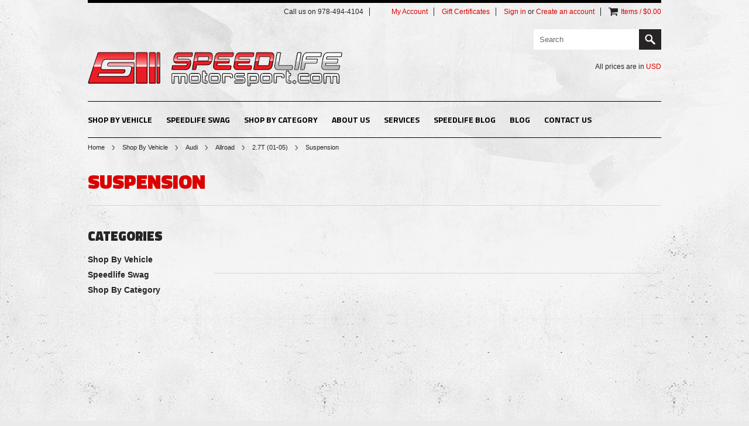

--- FILE ---
content_type: text/html; charset=UTF-8
request_url: https://www.speedlifemotorsport.com/suspension-141/
body_size: 12072
content:
<!DOCTYPE html>

<html>

<head>
    
    

    <title>Shop By Vehicle - Audi - Allroad - 2.7T (01-05) - Suspension - Speedlife Motorsport</title>

    <meta http-equiv="Content-Type" content="text/html; charset=UTF-8" />
    <meta name="description" content="" />
    <meta name="keywords" content="" />
    
    <link rel='canonical' href='https://www.speedlifemotorsport.com/suspension-141/' />
    <link rel='next' href='https://www.speedlifemotorsport.com/suspension-141/?page=2' />
    
    
    <meta http-equiv="Content-Script-Type" content="text/javascript" />
    <meta http-equiv="Content-Style-Type" content="text/css" />
    <link href="//fonts.googleapis.com/css?family=Titillium+Web:400,900,700,600" rel="stylesheet" type="text/css">

    <link rel="shortcut icon" href="https://cdn2.bigcommerce.com/n-zfvgw8/yy0wvhk/product_images/favicon.ico" />

    <!-- begin: js page tag -->
    <script language="javascript" type="text/javascript">//<![CDATA[
        (function(){
            // this happens before external dependencies (and dom ready) to reduce page flicker
            var node, i;
            for (i = window.document.childNodes.length; i--;) {
                node = window.document.childNodes[i];
                if (node.nodeName == 'HTML') {
                    node.className += ' javascript';
                }
            }
        })();
    //]]></script>
    <!-- end: js page tag -->

    <link href="https://cdn9.bigcommerce.com/r-50b4fa8997ce43839fb9457331bc39687cd8345a/themes/__master/Styles/styles.css" type="text/css" rel="stylesheet" /><link href="https://cdn9.bigcommerce.com/r-8a7c77d1530d3827622a260db3204075de08f4ae/themes/GreaseMonkey/Styles/styles.css" media="all" type="text/css" rel="stylesheet" />
<link href="https://cdn9.bigcommerce.com/r-8a7c77d1530d3827622a260db3204075de08f4ae/themes/GreaseMonkey/Styles/iselector.css" media="all" type="text/css" rel="stylesheet" />
<link href="https://cdn9.bigcommerce.com/r-8a7c77d1530d3827622a260db3204075de08f4ae/themes/GreaseMonkey/Styles/flexslider.css" media="all" type="text/css" rel="stylesheet" />
<link href="https://cdn9.bigcommerce.com/r-8a7c77d1530d3827622a260db3204075de08f4ae/themes/GreaseMonkey/Styles/slide-show.css" media="all" type="text/css" rel="stylesheet" />
<link href="https://cdn9.bigcommerce.com/r-8a7c77d1530d3827622a260db3204075de08f4ae/themes/GreaseMonkey/Styles/styles-slide-show.css" media="all" type="text/css" rel="stylesheet" />
<link href="https://cdn9.bigcommerce.com/r-50b4fa8997ce43839fb9457331bc39687cd8345a/themes/__master/Styles/social.css" media="all" type="text/css" rel="stylesheet" />
<link href="https://cdn9.bigcommerce.com/r-8a7c77d1530d3827622a260db3204075de08f4ae/themes/GreaseMonkey/Styles/dark.css" media="all" type="text/css" rel="stylesheet" />
<link href="https://cdn9.bigcommerce.com/r-8a7c77d1530d3827622a260db3204075de08f4ae/themes/GreaseMonkey/Styles/theme.css" media="all" type="text/css" rel="stylesheet" />
<link href="https://cdn9.bigcommerce.com/r-50b4fa8997ce43839fb9457331bc39687cd8345a/themes/__master/Styles/product.attributes.css" type="text/css" rel="stylesheet" /><link href="https://cdn9.bigcommerce.com/r-d80d0e62b9fab406d41a04cd49c217bf463ee15c/javascript/jquery/themes/cupertino/ui.all.css" type="text/css" rel="stylesheet" /><link href="https://cdn9.bigcommerce.com/r-8a7c77d1530d3827622a260db3204075de08f4ae/themes/GreaseMonkey/Styles/product.quickview.css" type="text/css" rel="stylesheet" /><link href="https://cdn9.bigcommerce.com/r-d80d0e62b9fab406d41a04cd49c217bf463ee15c/javascript/superfish/css/store.css" type="text/css" rel="stylesheet" /><link type="text/css" rel="stylesheet" href="https://cdn9.bigcommerce.com/r-d80d0e62b9fab406d41a04cd49c217bf463ee15c/javascript/jquery/plugins/imodal/imodal.css" />
<link type="text/css" rel="preload" as="style" href="https://cdn9.bigcommerce.com/r-50b4fa8997ce43839fb9457331bc39687cd8345a/themes/__master/Styles/braintree.css" onload="this.rel='stylesheet'" />

    <!-- Tell the browsers about our RSS feeds -->
    <link rel="alternate" type="application/rss+xml" title="Latest News (RSS 2.0)" href="https://www.speedlifemotorsport.com/rss.php?action=newblogs&amp;type=rss" />
<link rel="alternate" type="application/atom+xml" title="Latest News (Atom 0.3)" href="https://www.speedlifemotorsport.com/rss.php?action=newblogs&amp;type=atom" />


    <!-- Include visitor tracking code (if any) -->
    <!-- Start Tracking Code for analytics_googleanalytics -->

<script>
  (function(i,s,o,g,r,a,m){i['GoogleAnalyticsObject']=r;i[r]=i[r]||function(){
  (i[r].q=i[r].q||[]).push(arguments)},i[r].l=1*new Date();a=s.createElement(o),
  m=s.getElementsByTagName(o)[0];a.async=1;a.src=g;m.parentNode.insertBefore(a,m)
  })(window,document,'script','//www.google-analytics.com/analytics.js','ga');

  ga('create', 'UA-55395117-1', 'auto');
  ga('send', 'pageview');

</script>

<!-- End Tracking Code for analytics_googleanalytics -->



    

    

    <script type="text/javascript" src="https://ajax.googleapis.com/ajax/libs/jquery/1.7.2/jquery.min.js"></script>
    <script type="text/javascript" src="https://cdn10.bigcommerce.com/r-d80d0e62b9fab406d41a04cd49c217bf463ee15c/javascript/menudrop.js?"></script>
    <script type="text/javascript" src="https://cdn10.bigcommerce.com/r-d80d0e62b9fab406d41a04cd49c217bf463ee15c/javascript/iselector.js?"></script>
    <script type="text/javascript" src="https://cdn10.bigcommerce.com/r-d80d0e62b9fab406d41a04cd49c217bf463ee15c/javascript/jquery/plugins/jquery.flexslider.js"></script>
    <script src="https://cdn10.bigcommerce.com/r-d80d0e62b9fab406d41a04cd49c217bf463ee15c/javascript/viewport.js?"></script>

    <!-- Template bespoke js -->
    <script type="text/javascript" src="https://cdn10.bigcommerce.com/r-8a7c77d1530d3827622a260db3204075de08f4ae/themes/GreaseMonkey/js/common.js"></script>
    <script type="text/javascript" src="https://cdn10.bigcommerce.com/r-8a7c77d1530d3827622a260db3204075de08f4ae/themes/GreaseMonkey/js/jquery.autobox.js"></script>
    <script type="text/javascript" src="https://cdn10.bigcommerce.com/r-8a7c77d1530d3827622a260db3204075de08f4ae/themes/GreaseMonkey/js/init.js"></script>
    <script type="text/javascript" src="https://cdn10.bigcommerce.com/r-8a7c77d1530d3827622a260db3204075de08f4ae/themes/GreaseMonkey/js/jquery.uniform.min.js"></script>
    <script type="text/javascript" src="https://cdn10.bigcommerce.com/r-8a7c77d1530d3827622a260db3204075de08f4ae/themes/GreaseMonkey/js/main.js?"></script>
    
    <script type="text/javascript">
    //<![CDATA[
    config.ShopPath = 'https://www.speedlifemotorsport.com';
    config.AppPath = ''; // BIG-8939: Deprecated, do not use.
    config.FastCart = 1;
    config.ShowCookieWarning = !!0;
    var ThumbImageWidth = 195;
    var ThumbImageHeight = 195;
    //]]>
    </script>
    
<script type="text/javascript">
ShowImageZoomer = false;
$(document).ready(function() {
	
	function loadQuickView() {
		$(".QuickView").quickview({
			buttonText: "Quick View",
			buttonColor: "#e0e0e0",
			gradientColor: "#dcdbdb",
			textColor: "#000000"
		});
	}

	$(document).on('SearchReload', function() {
		loadQuickView();
	});

	loadQuickView();
});
</script>
<script type="text/javascript" src="https://cdn9.bigcommerce.com/r-d80d0e62b9fab406d41a04cd49c217bf463ee15c/javascript/jquery/plugins/jqueryui/1.8.18/jquery-ui.min.js"></script>
<script type="text/javascript" src="https://cdn9.bigcommerce.com/r-d80d0e62b9fab406d41a04cd49c217bf463ee15c/javascript/jquery/plugins/validate/jquery.validate.js"></script>
<script type="text/javascript" src="https://cdn9.bigcommerce.com/r-d80d0e62b9fab406d41a04cd49c217bf463ee15c/javascript/product.functions.js"></script>
<script type="text/javascript" src="https://cdn9.bigcommerce.com/r-d80d0e62b9fab406d41a04cd49c217bf463ee15c/javascript/product.attributes.js"></script>
<script type="text/javascript" src="https://cdn9.bigcommerce.com/r-d80d0e62b9fab406d41a04cd49c217bf463ee15c/javascript/quickview.js"></script>
<script type="text/javascript" src="https://cdn9.bigcommerce.com/r-d80d0e62b9fab406d41a04cd49c217bf463ee15c/javascript/quickview.initialise.js"></script><script type="text/javascript">
(function () {
    var xmlHttp = new XMLHttpRequest();

    xmlHttp.open('POST', 'https://bes.gcp.data.bigcommerce.com/nobot');
    xmlHttp.setRequestHeader('Content-Type', 'application/json');
    xmlHttp.send('{"store_id":"526882","timezone_offset":"-5","timestamp":"2026-01-20T16:15:40.32134600Z","visit_id":"16b811ba-c07b-44d6-a8b9-7ef644d6d4e2","channel_id":1}');
})();
</script>
<script type="text/javascript" src="https://cdn9.bigcommerce.com/r-d80d0e62b9fab406d41a04cd49c217bf463ee15c/javascript/jquery/plugins/jquery.form.js"></script>
<script type="text/javascript" src="https://cdn9.bigcommerce.com/r-d80d0e62b9fab406d41a04cd49c217bf463ee15c/javascript/jquery/plugins/imodal/imodal.js"></script>
<script type="text/javascript" src="https://checkout-sdk.bigcommerce.com/v1/loader.js" defer></script>
<script type="text/javascript">
var BCData = {};
</script>

    <script type="text/javascript" src="https://cdn9.bigcommerce.com/r-d80d0e62b9fab406d41a04cd49c217bf463ee15c/javascript/quicksearch.js"></script>
    
    
    <!-- Google tag (gtag.js) -->
<script async src="https://www.googletagmanager.com/gtag/js?id=AW-1031746872">
</script>
<script>
  window.dataLayer = window.dataLayer || [];
  function gtag(){dataLayer.push(arguments);}
  gtag('js', new Date());

  gtag('config', 'AW-1031746872');
</script>
    <!-- Event snippet for Speedlife Store conversion page
In your html page, add the snippet and call gtag_report_conversion when someone clicks on the chosen link or button. -->
<script>
function gtag_report_conversion(url) {
  var callback = function () {
    if (typeof(url) != 'undefined') {
      window.location = url;
    }
  };
  gtag('event', 'conversion', {
      'send_to': 'AW-1031746872/-IexCM3tjGQQuOr86wM',
      'event_callback': callback
  });
  return false;
}
</script>

</head>

<body>
	<div id="Container">
	<div class="container header">	
	<div class="Center">
		<div id="AjaxLoading"><img src="https://cdn10.bigcommerce.com/r-8a7c77d1530d3827622a260db3204075de08f4ae/themes/GreaseMonkey/images/ajax-loader.gif" alt="" />&nbsp; Loading... Please wait...</div>
		
		        
<div id="TopMenu">
    <ul style="display:">
        <li >
            <div class="phoneIcon">Call us on 978-494-4104</div>
        </li>
        <li style="" class="HeaderLiveChat"><!-- Pure Chat Snippet -->
<script type='text/javascript'>
(function () {	var done = false;	var script = document.createElement('script'); script.async = true;	script.type = 'text/javascript';	script.src = 'https://app.purechat.com/VisitorWidget/WidgetScript'; document.getElementsByTagName('HEAD').item(0).appendChild(script); script.onreadystatechange = script.onload = function (e) {	if (!done && (!this.readyState || this.readyState == 'loaded' || this.readyState == 'complete')) { var w = new PCWidget({ c: '772f5bf9-f576-4ec0-8707-fb8559389134', f: true }); done = true;	}	};	})();
</script>
<!-- End Pure Chat Snippet --></li>
        <li style="display:" class="First">
            <a href="https://www.speedlifemotorsport.com/account.php">My Account</a>
        </li>
        <li><a href="https://www.speedlifemotorsport.com/giftcertificates.php">Gift Certificates</a></li>
        <li style="display:">
            <div><a href='https://www.speedlifemotorsport.com/login.php' onclick=''>Sign in</a> or <a href='https://www.speedlifemotorsport.com/login.php?action=create_account' onclick=''>Create an account</a></div>
        </li>
        <li class="last CartLink" style="display:">
            <i class="icon" title="View Cart">&nbsp;</i>
            <a href="https://www.speedlifemotorsport.com/cart.php" title="View Cart"><span>Items / $0.00</span></a>
        </li>
    </ul>
</div>

		<div id="Header" class="clearfix">
			<div id="Logo">
				<a href="https://www.speedlifemotorsport.com/"><img src="/product_images/logo2.png" border="0" id="LogoImage" alt="Speedlife Motorsport" /></a>

			</div>
			<div class="right">
					<div id="SearchForm">
		<form action="https://www.speedlifemotorsport.com/search.php" method="get" onsubmit="return check_small_search_form()">
			<label for="search_query">Search</label>
			<input type="text" name="search_query" id="search_query" class="Textbox autobox" value="Search" />
			<input type="submit" class="Button" value="" name="Search" title="Search" />
		</form>
	</div>
	<script type="text/javascript">
		var QuickSearchAlignment = 'right';
		var QuickSearchWidth = '390px';
		lang.EmptySmallSearch = "You forgot to enter some search keywords.";
	</script>

				<div class="currency-converter">
					<p>All prices are in <a href="#">All prices are in <span title='US Dollar'>USD</span></a></p>	
					<div class="Block Moveable Panel" id="SideCurrencySelector" style="display:none;"></div>
				</div>
			</div>
		</div>
		
		<div class="Block Panel PageMenu">
			<div class="CategoryList" id="SideCategoryList">
	<h3>Categories</h3>
	<div class="BlockContent">
		<div class="SideCategoryListFlyout">
			<ul class="sf-menu sf-horizontal">
<li><a href="https://www.speedlifemotorsport.com/shop-by-vehicle/">Shop By Vehicle</a><ul>
<li><a href="https://www.speedlifemotorsport.com/audi/">Audi</a><ul>
<li><a href="https://www.speedlifemotorsport.com/a3/">A3</a><ul>
<li><a href="https://www.speedlifemotorsport.com/8p-03-13/">8P (03-13)</a><ul>
<li><a href="https://www.speedlifemotorsport.com/air-intake-86/">Air Intake</a></li>
<li><a href="https://www.speedlifemotorsport.com/brakes-77/">Brakes</a></li>
<li><a href="https://www.speedlifemotorsport.com/drivetrain-94/">Drivetrain</a></li>
<li><a href="https://www.speedlifemotorsport.com/engine-108/">Engine</a></li>
<li><a href="https://www.speedlifemotorsport.com/engine-management-98/">Engine Management</a></li>
<li><a href="https://www.speedlifemotorsport.com/exhaust-92/">Exhaust</a></li>
<li><a href="https://www.speedlifemotorsport.com/exterior-1/">Exterior</a></li>
<li><a href="https://www.speedlifemotorsport.com/forced-induction-106/">Forced Induction</a></li>
<li><a href="https://www.speedlifemotorsport.com/interior-76/">Interior</a></li>
<li><a href="https://www.speedlifemotorsport.com/maintenance-oem-80/">Maintenance/OEM</a></li>
<li><a href="https://www.speedlifemotorsport.com/suspension-94/">Suspension</a></li>
<li><a href="https://www.speedlifemotorsport.com/universal-1/">Universal</a></li>

</ul>
</li>
<li><a href="https://www.speedlifemotorsport.com/8v-2014/">8V 2014+</a><ul>
<li><a href="https://www.speedlifemotorsport.com/air-intake/">Air Intake</a></li>
<li><a href="https://www.speedlifemotorsport.com/brakes-1/">Brakes</a></li>
<li><a href="https://www.speedlifemotorsport.com/drivetrain/">Drivetrain</a></li>
<li><a href="https://www.speedlifemotorsport.com/engine/">Engine</a></li>
<li><a href="https://www.speedlifemotorsport.com/engine-management/">Engine Management</a></li>
<li><a href="https://www.speedlifemotorsport.com/exhaust/">Exhaust</a></li>
<li><a href="https://www.speedlifemotorsport.com/exterior/">Exterior</a></li>
<li><a href="https://www.speedlifemotorsport.com/forced-induction-120/">Forced Induction</a></li>
<li><a href="https://www.speedlifemotorsport.com/interior/">Interior</a></li>
<li><a href="https://www.speedlifemotorsport.com/maintenance-oem/">Maintenance/OEM</a></li>
<li><a href="https://www.speedlifemotorsport.com/suspension-111/">Suspension</a></li>
<li><a href="https://www.speedlifemotorsport.com/universal/">Universal</a></li>

</ul>
</li>

</ul>
</li>
<li><a href="https://www.speedlifemotorsport.com/a4/">A4</a><ul>
<li><a href="https://www.speedlifemotorsport.com/b5-96-01/">B5 (96-01)</a><ul>
<li><a href="https://www.speedlifemotorsport.com/air-intake-75/">Air Intake</a></li>
<li><a href="https://www.speedlifemotorsport.com/brakes-74/">Brakes</a></li>
<li><a href="https://www.speedlifemotorsport.com/drivetrain-85/">Drivetrain</a></li>
<li><a href="https://www.speedlifemotorsport.com/engine-78/">Engine</a></li>
<li><a href="https://www.speedlifemotorsport.com/engine-management-77/">Engine Management</a></li>
<li><a href="https://www.speedlifemotorsport.com/exhaust-88/">Exhaust</a></li>
<li><a href="https://www.speedlifemotorsport.com/exterior-82/">Exterior</a></li>
<li><a href="https://www.speedlifemotorsport.com/forced-induction-81/">Forced Induction</a></li>
<li><a href="https://www.speedlifemotorsport.com/interior-77/">Interior</a></li>
<li><a href="https://www.speedlifemotorsport.com/maintenance-oem-75/">Maintenance/OEM</a></li>
<li><a href="https://www.speedlifemotorsport.com/suspension-84/">Suspension</a></li>
<li><a href="https://www.speedlifemotorsport.com/universal-2/">Universal</a></li>

</ul>
</li>
<li><a href="https://www.speedlifemotorsport.com/b6-02-04/">B6 (02-04)</a><ul>
<li><a href="https://www.speedlifemotorsport.com/air-intake-76/">Air Intake</a></li>
<li><a href="https://www.speedlifemotorsport.com/brakes-82/">Brakes</a></li>
<li><a href="https://www.speedlifemotorsport.com/drivetrain-79/">Drivetrain</a></li>
<li><a href="https://www.speedlifemotorsport.com/engine-79/">Engine</a></li>
<li><a href="https://www.speedlifemotorsport.com/engine-management-78/">Engine Management</a></li>
<li><a href="https://www.speedlifemotorsport.com/exhaust-101/">Exhaust</a></li>
<li><a href="https://www.speedlifemotorsport.com/exterior-83/">Exterior</a></li>
<li><a href="https://www.speedlifemotorsport.com/forced-induction-82/">Forced Induction</a></li>
<li><a href="https://www.speedlifemotorsport.com/interior-78/">Interior</a></li>
<li><a href="https://www.speedlifemotorsport.com/maintenance-oem-76/">Maintenance/OEM</a></li>
<li><a href="https://www.speedlifemotorsport.com/suspension-82/">Suspension</a></li>

</ul>
</li>
<li><a href="https://www.speedlifemotorsport.com/b7-05-08/">B7 (05-08)</a><ul>
<li><a href="https://www.speedlifemotorsport.com/air-intake-84/">Air Intake</a></li>
<li><a href="https://www.speedlifemotorsport.com/brakes-88/">Brakes</a></li>
<li><a href="https://www.speedlifemotorsport.com/drivetrain-76/">Drivetrain</a></li>
<li><a href="https://www.speedlifemotorsport.com/engine-80/">Engine</a></li>
<li><a href="https://www.speedlifemotorsport.com/engine-management-99/">Engine Management</a></li>
<li><a href="https://www.speedlifemotorsport.com/exhaust-82/">Exhaust</a></li>
<li><a href="https://www.speedlifemotorsport.com/exterior-84/">Exterior</a></li>
<li><a href="https://www.speedlifemotorsport.com/forced-induction-95/">Forced Induction</a></li>
<li><a href="https://www.speedlifemotorsport.com/interior-79/">Interior</a></li>
<li><a href="https://www.speedlifemotorsport.com/maintenance-oem-1/">Maintenance/OEM</a></li>
<li><a href="https://www.speedlifemotorsport.com/suspension-83/">Suspension</a></li>

</ul>
</li>
<li><a href="https://www.speedlifemotorsport.com/b8-2009/">B8 (2009+)</a><ul>
<li><a href="https://www.speedlifemotorsport.com/air-intake-89/">Air Intake</a></li>
<li><a href="https://www.speedlifemotorsport.com/brakes/">Brakes</a></li>
<li><a href="https://www.speedlifemotorsport.com/drivetrain-90/">Drivetrain</a></li>
<li><a href="https://www.speedlifemotorsport.com/engine-77/">Engine</a></li>
<li><a href="https://www.speedlifemotorsport.com/engine-management-108/">Engine Management</a></li>
<li><a href="https://www.speedlifemotorsport.com/exhaust-87/">Exhaust</a></li>
<li><a href="https://www.speedlifemotorsport.com/exterior-92/">Exterior</a></li>
<li><a href="https://www.speedlifemotorsport.com/forced-induction-89/">Forced Induction</a></li>
<li><a href="https://www.speedlifemotorsport.com/interior-98/">Interior</a></li>
<li><a href="https://www.speedlifemotorsport.com/maintenance-oem-2/">Maintenance/OEM</a></li>
<li><a href="https://www.speedlifemotorsport.com/suspension/">Suspension</a></li>

</ul>
</li>
<li><a href="https://www.speedlifemotorsport.com/b9-2017/">B9 (2017+)</a><ul>
<li><a href="https://www.speedlifemotorsport.com/new-category-1/">Drivetrain</a></li>

</ul>
</li>

</ul>
</li>
<li><a href="https://www.speedlifemotorsport.com/a5/">A5</a><ul>
<li><a href="https://www.speedlifemotorsport.com/b8-2008/">B8 (2008+)</a><ul>
<li><a href="https://www.speedlifemotorsport.com/air-intake-90/">Air Intake</a></li>
<li><a href="https://www.speedlifemotorsport.com/brakes-94/">Brakes</a></li>
<li><a href="https://www.speedlifemotorsport.com/drivetrain-115/">Drivetrain</a></li>
<li><a href="https://www.speedlifemotorsport.com/engine-91/">Engine</a></li>
<li><a href="https://www.speedlifemotorsport.com/engine-management-100/">Engine Management</a></li>
<li><a href="https://www.speedlifemotorsport.com/exhaust-89/">Exhaust</a></li>
<li><a href="https://www.speedlifemotorsport.com/exterior-2/">Exterior</a></li>
<li><a href="https://www.speedlifemotorsport.com/forced-induction-96/">Forced Induction</a></li>
<li><a href="https://www.speedlifemotorsport.com/interior-99/">Interior</a></li>
<li><a href="https://www.speedlifemotorsport.com/maintenance-oem-3/">Maintenance/OEM</a></li>
<li><a href="https://www.speedlifemotorsport.com/suspension-108/">Suspension</a></li>

</ul>
</li>
<li><a href="https://www.speedlifemotorsport.com/b9-2017-2/">B9 (2017+)</a></li>

</ul>
</li>
<li><a href="https://www.speedlifemotorsport.com/a6/">A6</a><ul>
<li><a href="https://www.speedlifemotorsport.com/c4-94-97/">C4 (94-97)</a><ul>
<li><a href="https://www.speedlifemotorsport.com/air-intake-115/">Air Intake</a></li>
<li><a href="https://www.speedlifemotorsport.com/brakes-2/">Brakes</a></li>
<li><a href="https://www.speedlifemotorsport.com/drivetrain-116/">Drivetrain</a></li>
<li><a href="https://www.speedlifemotorsport.com/engine-119/">Engine</a></li>
<li><a href="https://www.speedlifemotorsport.com/engine-management-115/">Engine Management</a></li>
<li><a href="https://www.speedlifemotorsport.com/exhaust-117/">Exhaust</a></li>
<li><a href="https://www.speedlifemotorsport.com/exterior-3/">Exterior</a></li>
<li><a href="https://www.speedlifemotorsport.com/forced-induction-121/">Forced Induction</a></li>
<li><a href="https://www.speedlifemotorsport.com/interior-112/">Interior</a></li>
<li><a href="https://www.speedlifemotorsport.com/maintenance-oem-4/">Maintenance/OEM</a></li>
<li><a href="https://www.speedlifemotorsport.com/suspension-112/">Suspension</a></li>

</ul>
</li>
<li><a href="https://www.speedlifemotorsport.com/c5-98-04/">C5 (98-04)</a><ul>
<li><a href="https://www.speedlifemotorsport.com/air-intake-78/">Air Intake</a></li>
<li><a href="https://www.speedlifemotorsport.com/brakes-93/">Brakes</a></li>
<li><a href="https://www.speedlifemotorsport.com/drivetrain-78/">Drivetrain</a></li>
<li><a href="https://www.speedlifemotorsport.com/engine-111/">Engine</a></li>
<li><a href="https://www.speedlifemotorsport.com/engine-management-79/">Engine Management</a></li>
<li><a href="https://www.speedlifemotorsport.com/exhaust-78/">Exhaust</a></li>
<li><a href="https://www.speedlifemotorsport.com/exterior-4/">Exterior</a></li>
<li><a href="https://www.speedlifemotorsport.com/forced-induction-85/">Forced Induction</a></li>
<li><a href="https://www.speedlifemotorsport.com/interior-113/">Interior</a></li>
<li><a href="https://www.speedlifemotorsport.com/maintenance-oem-5/">Maintenance/OEM</a></li>
<li><a href="https://www.speedlifemotorsport.com/suspension-97/">Suspension</a></li>

</ul>
</li>
<li><a href="https://www.speedlifemotorsport.com/c6-05-11/">C6 (05-11)</a><ul>
<li><a href="https://www.speedlifemotorsport.com/air-intake-116/">Air Intake</a></li>
<li><a href="https://www.speedlifemotorsport.com/brakes-3/">Brakes</a></li>
<li><a href="https://www.speedlifemotorsport.com/drivetrain-77/">Drivetrain</a></li>
<li><a href="https://www.speedlifemotorsport.com/engine-122/">Engine</a></li>
<li><a href="https://www.speedlifemotorsport.com/engine-management-102/">Engine Management</a></li>
<li><a href="https://www.speedlifemotorsport.com/exhaust-118/">Exhaust</a></li>
<li><a href="https://www.speedlifemotorsport.com/exterior-5/">Exterior</a></li>
<li><a href="https://www.speedlifemotorsport.com/forced-induction-122/">Forced Induction</a></li>
<li><a href="https://www.speedlifemotorsport.com/interior-114/">Interior</a></li>
<li><a href="https://www.speedlifemotorsport.com/maintenance-oem-6/">Maintenance/OEM</a></li>
<li><a href="https://www.speedlifemotorsport.com/suspension-113/">Suspension</a></li>

</ul>
</li>
<li><a href="https://www.speedlifemotorsport.com/c7-2012/">C7 (2012+)</a><ul>
<li><a href="https://www.speedlifemotorsport.com/air-intake-117/">Air Intake</a></li>
<li><a href="https://www.speedlifemotorsport.com/brakes-4/">Brakes</a></li>
<li><a href="https://www.speedlifemotorsport.com/drivetrain-117/">Drivetrain</a></li>
<li><a href="https://www.speedlifemotorsport.com/engine-120/">Engine</a></li>
<li><a href="https://www.speedlifemotorsport.com/engine-management-101/">Engine Management</a></li>
<li><a href="https://www.speedlifemotorsport.com/exhaust-119/">Exhaust</a></li>
<li><a href="https://www.speedlifemotorsport.com/exterior-6/">Exterior</a></li>
<li><a href="https://www.speedlifemotorsport.com/forced-induction-123/">Forced Induction</a></li>
<li><a href="https://www.speedlifemotorsport.com/interior-115/">Interior</a></li>
<li><a href="https://www.speedlifemotorsport.com/maintenance-oem-7/">Maintenance/OEM</a></li>
<li><a href="https://www.speedlifemotorsport.com/suspension-114/">Suspension</a></li>

</ul>
</li>

</ul>
</li>
<li><a href="https://www.speedlifemotorsport.com/a7/">A7</a><ul>
<li><a href="https://www.speedlifemotorsport.com/c7-2011/">C7 (2011+)</a><ul>
<li><a href="https://www.speedlifemotorsport.com/air-intake-118/">Air Intake</a></li>
<li><a href="https://www.speedlifemotorsport.com/brakes-5/">Brakes</a></li>
<li><a href="https://www.speedlifemotorsport.com/drivetrain-118/">Drivetrain</a></li>
<li><a href="https://www.speedlifemotorsport.com/engine-121/">Engine</a></li>
<li><a href="https://www.speedlifemotorsport.com/engine-management-116/">Engine Management</a></li>
<li><a href="https://www.speedlifemotorsport.com/exhaust-120/">Exhaust</a></li>
<li><a href="https://www.speedlifemotorsport.com/exterior-7/">Exterior</a></li>
<li><a href="https://www.speedlifemotorsport.com/forced-induction-124/">Forced Induction</a></li>
<li><a href="https://www.speedlifemotorsport.com/interior-116/">Interior</a></li>
<li><a href="https://www.speedlifemotorsport.com/maintenance-oem-8/">Maintenance/OEM</a></li>
<li><a href="https://www.speedlifemotorsport.com/suspension-115/">Suspension</a></li>

</ul>
</li>

</ul>
</li>
<li><a href="https://www.speedlifemotorsport.com/a8/">A8</a><ul>
<li><a href="https://www.speedlifemotorsport.com/d2-97-02/">D2 (97-02)</a><ul>
<li><a href="https://www.speedlifemotorsport.com/air-intake-119/">Air Intake</a></li>
<li><a href="https://www.speedlifemotorsport.com/brakes-6/">Brakes</a></li>
<li><a href="https://www.speedlifemotorsport.com/drivetrain-119/">Drivetrain</a></li>
<li><a href="https://www.speedlifemotorsport.com/engine-123/">Engine</a></li>
<li><a href="https://www.speedlifemotorsport.com/engine-management-117/">Engine Management</a></li>
<li><a href="https://www.speedlifemotorsport.com/exhaust-121/">Exhaust</a></li>
<li><a href="https://www.speedlifemotorsport.com/exterior-8/">Exterior</a></li>
<li><a href="https://www.speedlifemotorsport.com/forced-induction-125/">Forced Induction</a></li>
<li><a href="https://www.speedlifemotorsport.com/interior-117/">Interior</a></li>
<li><a href="https://www.speedlifemotorsport.com/maintenance-oem-9/">Maintenance/OEM</a></li>
<li><a href="https://www.speedlifemotorsport.com/suspension-116/">Suspension</a></li>

</ul>
</li>
<li><a href="https://www.speedlifemotorsport.com/d3-03-10/">D3 (03-10)</a><ul>
<li><a href="https://www.speedlifemotorsport.com/air-intake-120/">Air Intake</a></li>
<li><a href="https://www.speedlifemotorsport.com/brakes-7/">Brakes</a></li>
<li><a href="https://www.speedlifemotorsport.com/drivetrain-120/">Drivetrain</a></li>
<li><a href="https://www.speedlifemotorsport.com/engine-124/">Engine</a></li>
<li><a href="https://www.speedlifemotorsport.com/engine-management-118/">Engine Management</a></li>
<li><a href="https://www.speedlifemotorsport.com/exhaust-122/">Exhaust</a></li>
<li><a href="https://www.speedlifemotorsport.com/exterior-9/">Exterior</a></li>
<li><a href="https://www.speedlifemotorsport.com/forced-induction-126/">Forced Induction</a></li>
<li><a href="https://www.speedlifemotorsport.com/interior-118/">Interior</a></li>
<li><a href="https://www.speedlifemotorsport.com/maintenance-oem-10/">Maintenance/OEM</a></li>
<li><a href="https://www.speedlifemotorsport.com/suspension-117/">Suspension</a></li>

</ul>
</li>
<li><a href="https://www.speedlifemotorsport.com/d4-2011/">D4 (2011+)</a><ul>
<li><a href="https://www.speedlifemotorsport.com/air-intake-121/">Air Intake</a></li>
<li><a href="https://www.speedlifemotorsport.com/brakes-8/">Brakes</a></li>
<li><a href="https://www.speedlifemotorsport.com/drivetrain-121/">Drivetrain</a></li>
<li><a href="https://www.speedlifemotorsport.com/engine-125/">Engine</a></li>
<li><a href="https://www.speedlifemotorsport.com/engine-management-119/">Engine Management</a></li>
<li><a href="https://www.speedlifemotorsport.com/exhaust-123/">Exhaust</a></li>
<li><a href="https://www.speedlifemotorsport.com/exterior-10/">Exterior</a></li>
<li><a href="https://www.speedlifemotorsport.com/forced-induction-127/">Forced Induction</a></li>
<li><a href="https://www.speedlifemotorsport.com/interior-119/">Interior</a></li>
<li><a href="https://www.speedlifemotorsport.com/maintenance-oem-11/">Maintenance/OEM</a></li>
<li><a href="https://www.speedlifemotorsport.com/suspension-118/">Suspension</a></li>

</ul>
</li>

</ul>
</li>
<li><a href="https://www.speedlifemotorsport.com/allroad/">Allroad</a><ul>
<li><a href="https://www.speedlifemotorsport.com/2-0t-2012/">2.0T (2012+)</a><ul>
<li><a href="https://www.speedlifemotorsport.com/air-intake-122/">Air Intake</a></li>
<li><a href="https://www.speedlifemotorsport.com/brakes-9/">Brakes</a></li>
<li><a href="https://www.speedlifemotorsport.com/drivetrain-82/">Drivetrain</a></li>
<li><a href="https://www.speedlifemotorsport.com/engine-126/">Engine</a></li>
<li><a href="https://www.speedlifemotorsport.com/engine-management-120/">Engine Management</a></li>
<li><a href="https://www.speedlifemotorsport.com/exhaust-124/">Exhaust</a></li>
<li><a href="https://www.speedlifemotorsport.com/exterior-11/">Exterior</a></li>
<li><a href="https://www.speedlifemotorsport.com/forced-induction-113/">Forced Induction</a></li>
<li><a href="https://www.speedlifemotorsport.com/interior-120/">Interior</a></li>
<li><a href="https://www.speedlifemotorsport.com/maintenance-oem-12/">Maintenance/OEM</a></li>
<li><a href="https://www.speedlifemotorsport.com/suspension-119/">Suspension</a></li>

</ul>
</li>
<li><a href="https://www.speedlifemotorsport.com/2-7t-01-05/">2.7T (01-05)</a><ul>
<li><a href="https://www.speedlifemotorsport.com/air-intake-110/">Air Intake</a></li>
<li><a href="https://www.speedlifemotorsport.com/brakes-34/">Brakes</a></li>
<li><a href="https://www.speedlifemotorsport.com/drivetrain-83/">Drivetrain</a></li>
<li><a href="https://www.speedlifemotorsport.com/engine-112/">Engine</a></li>
<li><a href="https://www.speedlifemotorsport.com/engine-management-139/">Engine Management</a></li>
<li><a href="https://www.speedlifemotorsport.com/exhaust-144/">Exhaust</a></li>
<li><a href="https://www.speedlifemotorsport.com/exterior-33/">Exterior</a></li>
<li><a href="https://www.speedlifemotorsport.com/forced-induction-118/">Forced Induction</a></li>
<li><a href="https://www.speedlifemotorsport.com/interior-142/">Interior</a></li>
<li><a href="https://www.speedlifemotorsport.com/maintenance-oem-39/">Maintenance/OEM</a></li>
<li><a href="https://www.speedlifemotorsport.com/suspension-141/">Suspension</a></li>

</ul>
</li>
<li><a href="https://www.speedlifemotorsport.com/4-2-03-05/">4.2 (03-05)</a><ul>
<li><a href="https://www.speedlifemotorsport.com/air-intake-144/">Air Intake</a></li>
<li><a href="https://www.speedlifemotorsport.com/brakes-35/">Brakes</a></li>
<li><a href="https://www.speedlifemotorsport.com/drivetrain-84/">Drivetrain</a></li>
<li><a href="https://www.speedlifemotorsport.com/engine-127/">Engine</a></li>
<li><a href="https://www.speedlifemotorsport.com/engine-management-140/">Engine Management</a></li>
<li><a href="https://www.speedlifemotorsport.com/exhaust-145/">Exhaust</a></li>
<li><a href="https://www.speedlifemotorsport.com/exterior-34/">Exterior</a></li>
<li><a href="https://www.speedlifemotorsport.com/forced-induction-144/">Forced Induction</a></li>
<li><a href="https://www.speedlifemotorsport.com/interior-143/">Interior</a></li>
<li><a href="https://www.speedlifemotorsport.com/maintenance-oem-40/">Maintenance/OEM</a></li>
<li><a href="https://www.speedlifemotorsport.com/suspension-142/">Suspension</a></li>

</ul>
</li>

</ul>
</li>
<li><a href="https://www.speedlifemotorsport.com/q5/">Q5</a><ul>
<li><a href="https://www.speedlifemotorsport.com/air-intake-123/">Air Intake</a></li>
<li><a href="https://www.speedlifemotorsport.com/brakes-10/">Brakes</a></li>
<li><a href="https://www.speedlifemotorsport.com/drivetrain-122/">Drivetrain</a></li>
<li><a href="https://www.speedlifemotorsport.com/engine-128/">Engine</a></li>
<li><a href="https://www.speedlifemotorsport.com/engine-management-121/">Engine Management</a></li>
<li><a href="https://www.speedlifemotorsport.com/exhaust-125/">Exhaust</a></li>
<li><a href="https://www.speedlifemotorsport.com/exterior-12/">Exterior</a></li>
<li><a href="https://www.speedlifemotorsport.com/forced-induction-128/">Forced Induction</a></li>
<li><a href="https://www.speedlifemotorsport.com/interior-121/">Interior</a></li>
<li><a href="https://www.speedlifemotorsport.com/maintenance-oem-13/">Maintenance/OEM</a></li>
<li><a href="https://www.speedlifemotorsport.com/suspension-120/">Suspension</a></li>

</ul>
</li>
<li><a href="https://www.speedlifemotorsport.com/q7/">Q7</a><ul>
<li><a href="https://www.speedlifemotorsport.com/air-intake-124/">Air Intake</a></li>
<li><a href="https://www.speedlifemotorsport.com/brakes-11/">Brakes</a></li>
<li><a href="https://www.speedlifemotorsport.com/drivetrain-123/">Drivetrain</a></li>
<li><a href="https://www.speedlifemotorsport.com/engine-129/">Engine</a></li>
<li><a href="https://www.speedlifemotorsport.com/engine-management-122/">Engine Management</a></li>
<li><a href="https://www.speedlifemotorsport.com/exhaust-126/">Exhaust</a></li>
<li><a href="https://www.speedlifemotorsport.com/exterior-13/">Exterior</a></li>
<li><a href="https://www.speedlifemotorsport.com/forced-induction-129/">Forced Induction</a></li>
<li><a href="https://www.speedlifemotorsport.com/interior-122/">Interior</a></li>
<li><a href="https://www.speedlifemotorsport.com/maintenance-oem-14/">Maintenance/OEM</a></li>
<li><a href="https://www.speedlifemotorsport.com/suspension-121/">Suspension</a></li>

</ul>
</li>
<li><a href="https://www.speedlifemotorsport.com/r8/">R8</a><ul>
<li><a href="https://www.speedlifemotorsport.com/air-intake-125/">Air Intake</a></li>
<li><a href="https://www.speedlifemotorsport.com/brakes-12/">Brakes</a></li>
<li><a href="https://www.speedlifemotorsport.com/drivetrain-124/">Drivetrain</a></li>
<li><a href="https://www.speedlifemotorsport.com/engine-130/">Engine</a></li>
<li><a href="https://www.speedlifemotorsport.com/engine-management-97/">Engine Management</a></li>
<li><a href="https://www.speedlifemotorsport.com/exhaust-107/">Exhaust</a></li>
<li><a href="https://www.speedlifemotorsport.com/exterior-14/">Exterior</a></li>
<li><a href="https://www.speedlifemotorsport.com/forced-induction-130/">Forced Induction</a></li>
<li><a href="https://www.speedlifemotorsport.com/interior-123/">Interior</a></li>
<li><a href="https://www.speedlifemotorsport.com/maintenance-oem-15/">Maintenance/OEM</a></li>
<li><a href="https://www.speedlifemotorsport.com/suspension-122/">Suspension</a></li>

</ul>
</li>
<li><a href="https://www.speedlifemotorsport.com/rs4/">RS4</a><ul>
<li><a href="https://www.speedlifemotorsport.com/b5-00-01/">B5 (00-01)</a><ul>
<li><a href="https://www.speedlifemotorsport.com/air-intake-74/">Air Intake</a></li>
<li><a href="https://www.speedlifemotorsport.com/brakes-13/">Brakes</a></li>
<li><a href="https://www.speedlifemotorsport.com/drivetrain-125/">Drivetrain</a></li>
<li><a href="https://www.speedlifemotorsport.com/engine-113/">Engine</a></li>
<li><a href="https://www.speedlifemotorsport.com/engine-management-123/">Engine Management</a></li>
<li><a href="https://www.speedlifemotorsport.com/exhaust-127/">Exhaust</a></li>
<li><a href="https://www.speedlifemotorsport.com/exterior-91/">Exterior</a></li>
<li><a href="https://www.speedlifemotorsport.com/forced-induction-117/">Forced Induction</a></li>
<li><a href="https://www.speedlifemotorsport.com/interior-124/">Interior</a></li>
<li><a href="https://www.speedlifemotorsport.com/maintenance-oem-16/">Maintenance/OEM</a></li>
<li><a href="https://www.speedlifemotorsport.com/suspension-123/">Suspension</a></li>

</ul>
</li>
<li><a href="https://www.speedlifemotorsport.com/b7-06-08/">B7 (06-08)</a><ul>
<li><a href="https://www.speedlifemotorsport.com/air-intake-126/">Air Intake</a></li>
<li><a href="https://www.speedlifemotorsport.com/brakes-14/">Brakes</a></li>
<li><a href="https://www.speedlifemotorsport.com/drivetrain-105/">Drivetrain</a></li>
<li><a href="https://www.speedlifemotorsport.com/engine-105/">Engine</a></li>
<li><a href="https://www.speedlifemotorsport.com/engine-management-107/">Engine Management</a></li>
<li><a href="https://www.speedlifemotorsport.com/exhaust-97/">Exhaust</a></li>
<li><a href="https://www.speedlifemotorsport.com/exterior-35/">Exterior</a></li>
<li><a href="https://www.speedlifemotorsport.com/forced-induction-91/">Forced Induction</a></li>
<li><a href="https://www.speedlifemotorsport.com/interior-125/">Interior</a></li>
<li><a href="https://www.speedlifemotorsport.com/maintenance-oem-17/">Maintenance/OEM</a></li>
<li><a href="https://www.speedlifemotorsport.com/suspension-124/">Suspension</a></li>

</ul>
</li>

</ul>
</li>
<li><a href="https://www.speedlifemotorsport.com/rs5/">RS5</a><ul>
<li><a href="https://www.speedlifemotorsport.com/b8-2013/">B8 (2013+)</a><ul>
<li><a href="https://www.speedlifemotorsport.com/air-intake-127/">Air Intake</a></li>
<li><a href="https://www.speedlifemotorsport.com/exterior-15/">Exterior</a></li>
<li><a href="https://www.speedlifemotorsport.com/brakes-15/">Brakes</a></li>
<li><a href="https://www.speedlifemotorsport.com/drivetrain-126/">Drivetrain</a></li>
<li><a href="https://www.speedlifemotorsport.com/engine-131/">Engine</a></li>
<li><a href="https://www.speedlifemotorsport.com/engine-management-124/">Engine Management</a></li>
<li><a href="https://www.speedlifemotorsport.com/exhaust-128/">Exhaust</a></li>
<li><a href="https://www.speedlifemotorsport.com/interior-126/">Interior</a></li>
<li><a href="https://www.speedlifemotorsport.com/maintenance-oem-18/">Maintenance/OEM</a></li>
<li><a href="https://www.speedlifemotorsport.com/suspension-125/">Suspension</a></li>

</ul>
</li>

</ul>
</li>
<li><a href="https://www.speedlifemotorsport.com/rs3/">RS3</a></li>
<li><a href="https://www.speedlifemotorsport.com/rs6/">RS6</a><ul>
<li><a href="https://www.speedlifemotorsport.com/c5-03-04/">C5 (03-04)</a><ul>
<li><a href="https://www.speedlifemotorsport.com/air-intake-128/">Air Intake</a></li>
<li><a href="https://www.speedlifemotorsport.com/brakes-16/">Brakes</a></li>
<li><a href="https://www.speedlifemotorsport.com/drivetrain-89/">Drivetrain</a></li>
<li><a href="https://www.speedlifemotorsport.com/engine-132/">Engine</a></li>
<li><a href="https://www.speedlifemotorsport.com/engine-management-83/">Engine Management</a></li>
<li><a href="https://www.speedlifemotorsport.com/exhaust-129/">Exhaust</a></li>
<li><a href="https://www.speedlifemotorsport.com/exterior-16/">Exterior</a></li>
<li><a href="https://www.speedlifemotorsport.com/forced-induction-83/">Forced Induction</a></li>
<li><a href="https://www.speedlifemotorsport.com/interior-127/">Interior</a></li>
<li><a href="https://www.speedlifemotorsport.com/maintenance-oem-19/">Maintenance/OEM</a></li>
<li><a href="https://www.speedlifemotorsport.com/suspension-126/">Suspension</a></li>

</ul>
</li>

</ul>
</li>
<li><a href="https://www.speedlifemotorsport.com/rs7/">RS7</a><ul>
<li><a href="https://www.speedlifemotorsport.com/c7-2013/">C7 (2013+)</a><ul>
<li><a href="https://www.speedlifemotorsport.com/air-intake-133/">Air Intake</a></li>
<li><a href="https://www.speedlifemotorsport.com/brakes-22/">Brakes</a></li>
<li><a href="https://www.speedlifemotorsport.com/drivetrain-130/">Drivetrain</a></li>
<li><a href="https://www.speedlifemotorsport.com/engine-134/">Engine</a></li>
<li><a href="https://www.speedlifemotorsport.com/engine-management-127/">Engine Management</a></li>
<li><a href="https://www.speedlifemotorsport.com/exhaust-132/">Exhaust</a></li>
<li><a href="https://www.speedlifemotorsport.com/exterior-20/">Exterior</a></li>
<li><a href="https://www.speedlifemotorsport.com/forced-induction-133/">Forced Induction</a></li>
<li><a href="https://www.speedlifemotorsport.com/interior-130/">Interior</a></li>
<li><a href="https://www.speedlifemotorsport.com/maintenance-oem-26/">Maintenance/OEM</a></li>
<li><a href="https://www.speedlifemotorsport.com/suspension-128/">Suspension</a></li>

</ul>
</li>

</ul>
</li>
<li><a href="https://www.speedlifemotorsport.com/s3/">S3</a><ul>
<li><a href="https://www.speedlifemotorsport.com/8v-2014-1/">8V 2014+</a><ul>
<li><a href="https://www.speedlifemotorsport.com/air-intake-145/">Air Intake</a></li>
<li><a href="https://www.speedlifemotorsport.com/brakes-36/">Brakes</a></li>
<li><a href="https://www.speedlifemotorsport.com/drivetrain-141/">Drivetrain</a></li>
<li><a href="https://www.speedlifemotorsport.com/engine-145/">Engine</a></li>
<li><a href="https://www.speedlifemotorsport.com/engine-management-141/">Engine Management</a></li>
<li><a href="https://www.speedlifemotorsport.com/exhaust-146/">Exhaust</a></li>
<li><a href="https://www.speedlifemotorsport.com/exterior-36/">Exterior</a></li>
<li><a href="https://www.speedlifemotorsport.com/forced-induction-145/">Forced Induction</a></li>
<li><a href="https://www.speedlifemotorsport.com/interior-144/">Interior</a></li>
<li><a href="https://www.speedlifemotorsport.com/maintenance-oem-41/">Maintenance/OEM</a></li>
<li><a href="https://www.speedlifemotorsport.com/suspension-143/">Suspension</a></li>

</ul>
</li>

</ul>
</li>
<li><a href="https://www.speedlifemotorsport.com/s4/">S4</a><ul>
<li><a href="https://www.speedlifemotorsport.com/b5-00-02/">B5 (00-02)</a><ul>
<li><a href="https://www.speedlifemotorsport.com/air-intake-79/">Air Intake</a></li>
<li><a href="https://www.speedlifemotorsport.com/brakes-80/">Brakes</a></li>
<li><a href="https://www.speedlifemotorsport.com/drivetrain-86/">Drivetrain</a></li>
<li><a href="https://www.speedlifemotorsport.com/engine-92/">Engine</a></li>
<li><a href="https://www.speedlifemotorsport.com/engine-management-81/">Engine Management</a></li>
<li><a href="https://www.speedlifemotorsport.com/exhaust-79/">Exhaust</a></li>
<li><a href="https://www.speedlifemotorsport.com/exterior-89/">Exterior</a></li>
<li><a href="https://www.speedlifemotorsport.com/forced-induction-80/">Forced Induction</a></li>
<li><a href="https://www.speedlifemotorsport.com/interior-92/">Interior</a></li>
<li><a href="https://www.speedlifemotorsport.com/maintenance-oem-85/">Maintenance/OEM</a></li>
<li><a href="https://www.speedlifemotorsport.com/suspension-85/">Suspension</a></li>

</ul>
</li>
<li><a href="https://www.speedlifemotorsport.com/b6-04-05/">B6 (04-05)</a><ul>
<li><a href="https://www.speedlifemotorsport.com/air-intake-85/">Air Intake</a></li>
<li><a href="https://www.speedlifemotorsport.com/brakes-17/">Brakes</a></li>
<li><a href="https://www.speedlifemotorsport.com/drivetrain-80/">Drivetrain</a></li>
<li><a href="https://www.speedlifemotorsport.com/engine-97/">Engine</a></li>
<li><a href="https://www.speedlifemotorsport.com/engine-management-80/">Engine Management</a></li>
<li><a href="https://www.speedlifemotorsport.com/exhaust-80/">Exhaust</a></li>
<li><a href="https://www.speedlifemotorsport.com/exterior-87/">Exterior</a></li>
<li><a href="https://www.speedlifemotorsport.com/forced-induction-109/">Forced Induction</a></li>
<li><a href="https://www.speedlifemotorsport.com/interior-87/">Interior</a></li>
<li><a href="https://www.speedlifemotorsport.com/maintenance-oem-20/">Maintenance/OEM</a></li>
<li><a href="https://www.speedlifemotorsport.com/suspension-98/">Suspension</a></li>

</ul>
</li>
<li><a href="https://www.speedlifemotorsport.com/b7-05-09/">B7 (05-09)</a><ul>
<li><a href="https://www.speedlifemotorsport.com/air-intake-129/">Air Intake</a></li>
<li><a href="https://www.speedlifemotorsport.com/brakes-18/">Brakes</a></li>
<li><a href="https://www.speedlifemotorsport.com/drivetrain-81/">Drivetrain</a></li>
<li><a href="https://www.speedlifemotorsport.com/engine-102/">Engine</a></li>
<li><a href="https://www.speedlifemotorsport.com/engine-management-104/">Engine Management</a></li>
<li><a href="https://www.speedlifemotorsport.com/exhaust-81/">Exhaust</a></li>
<li><a href="https://www.speedlifemotorsport.com/exterior-88/">Exterior</a></li>
<li><a href="https://www.speedlifemotorsport.com/forced-induction-110/">Forced Induction</a></li>
<li><a href="https://www.speedlifemotorsport.com/interior-91/">Interior</a></li>
<li><a href="https://www.speedlifemotorsport.com/maintenance-oem-22/">Maintenance/OEM</a></li>
<li><a href="https://www.speedlifemotorsport.com/suspension-99/">Suspension</a></li>

</ul>
</li>
<li><a href="https://www.speedlifemotorsport.com/b8-2010/">B8 (2010+)</a><ul>
<li><a href="https://www.speedlifemotorsport.com/air-intake-108/">Air Intake</a></li>
<li><a href="https://www.speedlifemotorsport.com/brakes-19/">Brakes</a></li>
<li><a href="https://www.speedlifemotorsport.com/drivetrain-127/">Drivetrain</a></li>
<li><a href="https://www.speedlifemotorsport.com/engine-101/">Engine</a></li>
<li><a href="https://www.speedlifemotorsport.com/engine-management-103/">Engine Management</a></li>
<li><a href="https://www.speedlifemotorsport.com/exhaust-99/">Exhaust</a></li>
<li><a href="https://www.speedlifemotorsport.com/exterior-17/">Exterior</a></li>
<li><a href="https://www.speedlifemotorsport.com/forced-induction-131/">Forced Induction</a></li>
<li><a href="https://www.speedlifemotorsport.com/interior-110/">Interior</a></li>
<li><a href="https://www.speedlifemotorsport.com/maintenance-oem-21/">Maintenance/OEM</a></li>
<li><a href="https://www.speedlifemotorsport.com/suspension-127/">Suspension</a></li>

</ul>
</li>
<li><a href="https://www.speedlifemotorsport.com/b9-2017-1/">B9 (2017+)</a><ul>
<li><a href="https://www.speedlifemotorsport.com/drivetrain-160/">Drivetrain</a></li>

</ul>
</li>
<li><a href="https://www.speedlifemotorsport.com/ur-s4-92-94/">Ur-S4 (92-94)</a><ul>
<li><a href="https://www.speedlifemotorsport.com/air-intake-130/">Air Intake</a></li>
<li><a href="https://www.speedlifemotorsport.com/brakes-78/">Brakes</a></li>
<li><a href="https://www.speedlifemotorsport.com/drivetrain-87/">Drivetrain</a></li>
<li><a href="https://www.speedlifemotorsport.com/engine-87/">Engine</a></li>
<li><a href="https://www.speedlifemotorsport.com/engine-management-125/">Engine Management</a></li>
<li><a href="https://www.speedlifemotorsport.com/exhaust-130/">Exhaust</a></li>
<li><a href="https://www.speedlifemotorsport.com/exterior-37/">Exterior</a></li>
<li><a href="https://www.speedlifemotorsport.com/forced-induction-78/">Forced Induction</a></li>
<li><a href="https://www.speedlifemotorsport.com/interior-128/">Interior</a></li>
<li><a href="https://www.speedlifemotorsport.com/maintenance-oem-23/">Maintenance/OEM</a></li>
<li><a href="https://www.speedlifemotorsport.com/suspension-78/">Suspension</a></li>

</ul>
</li>

</ul>
</li>
<li><a href="https://www.speedlifemotorsport.com/s5/">S5</a><ul>
<li><a href="https://www.speedlifemotorsport.com/b8-2008-2/">B8 (2008+)</a><ul>
<li><a href="https://www.speedlifemotorsport.com/air-intake-91/">Air Intake</a></li>
<li><a href="https://www.speedlifemotorsport.com/brakes-20/">Brakes</a></li>
<li><a href="https://www.speedlifemotorsport.com/drivetrain-128/">Drivetrain</a></li>
<li><a href="https://www.speedlifemotorsport.com/engine-103/">Engine</a></li>
<li><a href="https://www.speedlifemotorsport.com/engine-management-105/">Engine Management</a></li>
<li><a href="https://www.speedlifemotorsport.com/exhaust-100/">Exhaust</a></li>
<li><a href="https://www.speedlifemotorsport.com/exterior-18/">Exterior</a></li>
<li><a href="https://www.speedlifemotorsport.com/forced-induction-90/">Forced Induction</a></li>
<li><a href="https://www.speedlifemotorsport.com/interior-111/">Interior</a></li>
<li><a href="https://www.speedlifemotorsport.com/maintenance-oem-24/">Maintenance/OEM</a></li>
<li><a href="https://www.speedlifemotorsport.com/suspension-109/">Suspension</a></li>

</ul>
</li>

</ul>
</li>
<li><a href="https://www.speedlifemotorsport.com/s6/">S6</a><ul>
<li><a href="https://www.speedlifemotorsport.com/c5-01-03/">C5 (01-03)</a><ul>
<li><a href="https://www.speedlifemotorsport.com/air-intake-131/">Air Intake</a></li>
<li><a href="https://www.speedlifemotorsport.com/brakes-21/">Brakes</a></li>
<li><a href="https://www.speedlifemotorsport.com/drivetrain-129/">Drivetrain</a></li>
<li><a href="https://www.speedlifemotorsport.com/engine-133/">Engine</a></li>
<li><a href="https://www.speedlifemotorsport.com/engine-management-126/">Engine Management</a></li>
<li><a href="https://www.speedlifemotorsport.com/exhaust-131/">Exhaust</a></li>
<li><a href="https://www.speedlifemotorsport.com/exterior-19/">Exterior</a></li>
<li><a href="https://www.speedlifemotorsport.com/forced-induction-132/">Forced Induction</a></li>
<li><a href="https://www.speedlifemotorsport.com/interior-129/">Interior</a></li>
<li><a href="https://www.speedlifemotorsport.com/maintenance-oem-25/">Maintenance/OEM</a></li>
<li><a href="https://www.speedlifemotorsport.com/suspension-110/">Suspension</a></li>

</ul>
</li>
<li><a href="https://www.speedlifemotorsport.com/c6-06-11-1/">C6 (06-11)</a><ul>
<li><a href="https://www.speedlifemotorsport.com/air-intake-132/">Air Intake</a></li>
<li><a href="https://www.speedlifemotorsport.com/brakes-23/">Brakes</a></li>
<li><a href="https://www.speedlifemotorsport.com/drivetrain-131/">Drivetrain</a></li>
<li><a href="https://www.speedlifemotorsport.com/engine-135/">Engine</a></li>
<li><a href="https://www.speedlifemotorsport.com/engine-management-128/">Engine Management</a></li>
<li><a href="https://www.speedlifemotorsport.com/exhaust-133/">Exhaust</a></li>
<li><a href="https://www.speedlifemotorsport.com/exterior-21/">Exterior</a></li>
<li><a href="https://www.speedlifemotorsport.com/forced-induction-134/">Forced Induction</a></li>
<li><a href="https://www.speedlifemotorsport.com/interior-131/">Interior</a></li>
<li><a href="https://www.speedlifemotorsport.com/maintenance-oem-27/">Maintenance/OEM</a></li>
<li><a href="https://www.speedlifemotorsport.com/suspension-129/">Suspension</a></li>

</ul>
</li>
<li><a href="https://www.speedlifemotorsport.com/c7-2011-1/">C7 (2012+)</a><ul>
<li><a href="https://www.speedlifemotorsport.com/air-intake-134/">Air Intake</a></li>
<li><a href="https://www.speedlifemotorsport.com/brakes-24/">Brakes</a></li>
<li><a href="https://www.speedlifemotorsport.com/drivetrain-132/">Drivetrain</a></li>
<li><a href="https://www.speedlifemotorsport.com/engine-136/">Engine</a></li>
<li><a href="https://www.speedlifemotorsport.com/engine-management-129/">Engine Management</a></li>
<li><a href="https://www.speedlifemotorsport.com/exhaust-134/">Exhaust</a></li>
<li><a href="https://www.speedlifemotorsport.com/exterior-22/">Exterior</a></li>
<li><a href="https://www.speedlifemotorsport.com/forced-induction-135/">Forced Induction</a></li>
<li><a href="https://www.speedlifemotorsport.com/interior-132/">Interior</a></li>
<li><a href="https://www.speedlifemotorsport.com/maintenance-oem-28/">Maintenance/OEM</a></li>
<li><a href="https://www.speedlifemotorsport.com/suspension-130/">Suspension</a></li>

</ul>
</li>
<li><a href="https://www.speedlifemotorsport.com/ur-s6-95-97/">Ur-S6 (95-97)</a><ul>
<li><a href="https://www.speedlifemotorsport.com/air-intake-135/">Air Intake</a></li>
<li><a href="https://www.speedlifemotorsport.com/brakes-79/">Brakes</a></li>
<li><a href="https://www.speedlifemotorsport.com/drivetrain-88/">Drivetrain</a></li>
<li><a href="https://www.speedlifemotorsport.com/engine-88/">Engine</a></li>
<li><a href="https://www.speedlifemotorsport.com/engine-management-130/">Engine Management</a></li>
<li><a href="https://www.speedlifemotorsport.com/exhaust-135/">Exhaust</a></li>
<li><a href="https://www.speedlifemotorsport.com/exterior-23/">Exterior</a></li>
<li><a href="https://www.speedlifemotorsport.com/forced-induction-79/">Forced Induction</a></li>
<li><a href="https://www.speedlifemotorsport.com/interior-133/">Interior</a></li>
<li><a href="https://www.speedlifemotorsport.com/maintenance-oem-29/">Maintenance/OEM</a></li>
<li><a href="https://www.speedlifemotorsport.com/suspension-79/">Suspension</a></li>

</ul>
</li>

</ul>
</li>
<li><a href="https://www.speedlifemotorsport.com/s7/">S7</a><ul>
<li><a href="https://www.speedlifemotorsport.com/c7-2012-1/">C7 (2012+)</a><ul>
<li><a href="https://www.speedlifemotorsport.com/air-intake-136/">Air Intake</a></li>
<li><a href="https://www.speedlifemotorsport.com/brakes-25/">Brakes</a></li>
<li><a href="https://www.speedlifemotorsport.com/drivetrain-133/">Drivetrain</a></li>
<li><a href="https://www.speedlifemotorsport.com/engine-137/">Engine</a></li>
<li><a href="https://www.speedlifemotorsport.com/engine-management-131/">Engine Management</a></li>
<li><a href="https://www.speedlifemotorsport.com/exhaust-136/">Exhaust</a></li>
<li><a href="https://www.speedlifemotorsport.com/exterior-24/">Exterior</a></li>
<li><a href="https://www.speedlifemotorsport.com/forced-induction-136/">Forced Induction</a></li>
<li><a href="https://www.speedlifemotorsport.com/interior-134/">Interior</a></li>
<li><a href="https://www.speedlifemotorsport.com/maintenance-oem-30/">Maintenance/OEM</a></li>
<li><a href="https://www.speedlifemotorsport.com/suspension-131/">Suspension</a></li>

</ul>
</li>

</ul>
</li>
<li><a href="https://www.speedlifemotorsport.com/s8/">S8</a><ul>
<li><a href="https://www.speedlifemotorsport.com/d2-96-02/">D2 (96-02)</a><ul>
<li><a href="https://www.speedlifemotorsport.com/air-intake-137/">Air Intake</a></li>
<li><a href="https://www.speedlifemotorsport.com/brakes-26/">Brakes</a></li>
<li><a href="https://www.speedlifemotorsport.com/drivetrain-134/">Drivetrain</a></li>
<li><a href="https://www.speedlifemotorsport.com/engine-138/">Engine</a></li>
<li><a href="https://www.speedlifemotorsport.com/engine-management-132/">Engine Management</a></li>
<li><a href="https://www.speedlifemotorsport.com/exhaust-137/">Exhaust</a></li>
<li><a href="https://www.speedlifemotorsport.com/exterior-25/">Exterior</a></li>
<li><a href="https://www.speedlifemotorsport.com/forced-induction-137/">Forced Induction</a></li>
<li><a href="https://www.speedlifemotorsport.com/interior-135/">Interior</a></li>
<li><a href="https://www.speedlifemotorsport.com/maintenance-oem-31/">Maintenance/OEM</a></li>
<li><a href="https://www.speedlifemotorsport.com/suspension-132/">Suspension</a></li>

</ul>
</li>
<li><a href="https://www.speedlifemotorsport.com/d3-06-10/">D3 (06-10)</a><ul>
<li><a href="https://www.speedlifemotorsport.com/air-intake-138/">Air Intake</a></li>
<li><a href="https://www.speedlifemotorsport.com/brakes-27/">Brakes</a></li>
<li><a href="https://www.speedlifemotorsport.com/drivetrain-135/">Drivetrain</a></li>
<li><a href="https://www.speedlifemotorsport.com/engine-139/">Engine</a></li>
<li><a href="https://www.speedlifemotorsport.com/engine-management-133/">Engine Management</a></li>
<li><a href="https://www.speedlifemotorsport.com/exhaust-138/">Exhaust</a></li>
<li><a href="https://www.speedlifemotorsport.com/exterior-26/">Exterior</a></li>
<li><a href="https://www.speedlifemotorsport.com/forced-induction-138/">Forced Induction</a></li>
<li><a href="https://www.speedlifemotorsport.com/interior-136/">Interior</a></li>
<li><a href="https://www.speedlifemotorsport.com/maintenance-oem-32/">Maintenance/OEM</a></li>
<li><a href="https://www.speedlifemotorsport.com/suspension-133/">Suspension</a></li>

</ul>
</li>
<li><a href="https://www.speedlifemotorsport.com/d4-2012/">D4 (2012+)</a><ul>
<li><a href="https://www.speedlifemotorsport.com/air-intake-139/">Air Intake</a></li>
<li><a href="https://www.speedlifemotorsport.com/brakes-28/">Brakes</a></li>
<li><a href="https://www.speedlifemotorsport.com/drivetrain-136/">Drivetrain</a></li>
<li><a href="https://www.speedlifemotorsport.com/engine-140/">Engine</a></li>
<li><a href="https://www.speedlifemotorsport.com/engine-management-134/">Engine Management</a></li>
<li><a href="https://www.speedlifemotorsport.com/exhaust-139/">Exhaust</a></li>
<li><a href="https://www.speedlifemotorsport.com/exterior-27/">Exterior</a></li>
<li><a href="https://www.speedlifemotorsport.com/forced-induction-139/">Forced Induction</a></li>
<li><a href="https://www.speedlifemotorsport.com/interior-137/">Interior</a></li>
<li><a href="https://www.speedlifemotorsport.com/maintenance-oem-33/">Maintenance/OEM</a></li>
<li><a href="https://www.speedlifemotorsport.com/suspension-134/">Suspension</a></li>

</ul>
</li>

</ul>
</li>
<li><a href="https://www.speedlifemotorsport.com/sq5/">SQ5 </a><ul>
<li><a href="https://www.speedlifemotorsport.com/3-0t-2013/">3.0T (2013+)</a><ul>
<li><a href="https://www.speedlifemotorsport.com/air-intake-146/">Air Intake</a></li>
<li><a href="https://www.speedlifemotorsport.com/brakes-37/">Brakes</a></li>
<li><a href="https://www.speedlifemotorsport.com/drivetrain-142/">Drivetrain</a></li>
<li><a href="https://www.speedlifemotorsport.com/engine-146/">Engine</a></li>
<li><a href="https://www.speedlifemotorsport.com/engine-management-142/">Engine Management</a></li>
<li><a href="https://www.speedlifemotorsport.com/exhaust-147/">Exhaust</a></li>
<li><a href="https://www.speedlifemotorsport.com/exterior-38/">Exterior</a></li>
<li><a href="https://www.speedlifemotorsport.com/forced-induction-146/">Forced Induction</a></li>
<li><a href="https://www.speedlifemotorsport.com/interior-145/">Interior</a></li>
<li><a href="https://www.speedlifemotorsport.com/maintenance-oem-42/">Maintenance/OEM</a></li>
<li><a href="https://www.speedlifemotorsport.com/suspension-144/">Suspension</a></li>

</ul>
</li>

</ul>
</li>
<li><a href="https://www.speedlifemotorsport.com/tt/">TT</a><ul>
<li><a href="https://www.speedlifemotorsport.com/mk1-98-07/">MK1 (98-07)</a><ul>
<li><a href="https://www.speedlifemotorsport.com/air-intake-95/">Air Intake</a></li>
<li><a href="https://www.speedlifemotorsport.com/brakes-81/">Brakes</a></li>
<li><a href="https://www.speedlifemotorsport.com/drivetrain-99/">Drivetrain</a></li>
<li><a href="https://www.speedlifemotorsport.com/engine-86/">Engine</a></li>
<li><a href="https://www.speedlifemotorsport.com/engine-management-82/">Engine Management</a></li>
<li><a href="https://www.speedlifemotorsport.com/exhaust-77/">Exhaust</a></li>
<li><a href="https://www.speedlifemotorsport.com/exterior-90/">Exterior</a></li>
<li><a href="https://www.speedlifemotorsport.com/forced-induction-88/">Forced Induction</a></li>
<li><a href="https://www.speedlifemotorsport.com/interior-93/">Interior</a></li>
<li><a href="https://www.speedlifemotorsport.com/maintenance-oem-84/">Maintenance/OEM</a></li>
<li><a href="https://www.speedlifemotorsport.com/suspension-135/">Suspension</a></li>

</ul>
</li>
<li><a href="https://www.speedlifemotorsport.com/mk2-2008/">MK2 (08-14)</a><ul>
<li><a href="https://www.speedlifemotorsport.com/air-intake-96/">Air Intake</a></li>
<li><a href="https://www.speedlifemotorsport.com/brakes-29/">Brakes</a></li>
<li><a href="https://www.speedlifemotorsport.com/drivetrain-100/">Drivetrain</a></li>
<li><a href="https://www.speedlifemotorsport.com/engine-104/">Engine</a></li>
<li><a href="https://www.speedlifemotorsport.com/engine-management-106/">Engine Management</a></li>
<li><a href="https://www.speedlifemotorsport.com/exhaust-93/">Exhaust</a></li>
<li><a href="https://www.speedlifemotorsport.com/exterior-28/">Exterior</a></li>
<li><a href="https://www.speedlifemotorsport.com/forced-induction-100/">Forced Induction</a></li>
<li><a href="https://www.speedlifemotorsport.com/interior-94/">Interior</a></li>
<li><a href="https://www.speedlifemotorsport.com/maintenance-oem-34/">Maintenance/OEM</a></li>
<li><a href="https://www.speedlifemotorsport.com/suspension-136/">Suspension</a></li>

</ul>
</li>
<li><a href="https://www.speedlifemotorsport.com/mk3-2014/">MK3 2014+</a><ul>
<li><a href="https://www.speedlifemotorsport.com/air-intake-140/">Air Intake</a></li>
<li><a href="https://www.speedlifemotorsport.com/brakes-30/">Brakes</a></li>
<li><a href="https://www.speedlifemotorsport.com/drivetrain-137/">Drivetrain</a></li>
<li><a href="https://www.speedlifemotorsport.com/engine-141/">Engine</a></li>
<li><a href="https://www.speedlifemotorsport.com/engine-management-135/">Engine Management</a></li>
<li><a href="https://www.speedlifemotorsport.com/exhaust-140/">Exhaust</a></li>
<li><a href="https://www.speedlifemotorsport.com/exterior-29/">Exterior</a></li>
<li><a href="https://www.speedlifemotorsport.com/forced-induction-140/">Forced Induction</a></li>
<li><a href="https://www.speedlifemotorsport.com/interior-138/">Interior</a></li>
<li><a href="https://www.speedlifemotorsport.com/maintenance-oem-35/">Maintenance/OEM</a></li>
<li><a href="https://www.speedlifemotorsport.com/suspension-137/">Suspension</a></li>

</ul>
</li>

</ul>
</li>
<li><a href="https://www.speedlifemotorsport.com/tts/">TTS</a><ul>
<li><a href="https://www.speedlifemotorsport.com/mk2-2009-2015/">MK2 (09-15)</a><ul>
<li><a href="https://www.speedlifemotorsport.com/air-intake-141/">Air Intake</a></li>
<li><a href="https://www.speedlifemotorsport.com/brakes-31/">Brakes</a></li>
<li><a href="https://www.speedlifemotorsport.com/drivetrain-138/">Drivetrain</a></li>
<li><a href="https://www.speedlifemotorsport.com/engine-142/">Engine</a></li>
<li><a href="https://www.speedlifemotorsport.com/engine-management-136/">Engine Management</a></li>
<li><a href="https://www.speedlifemotorsport.com/exhaust-141/">Exhaust</a></li>
<li><a href="https://www.speedlifemotorsport.com/exterior-30/">Exterior</a></li>
<li><a href="https://www.speedlifemotorsport.com/forced-induction-141/">Forced Induction</a></li>
<li><a href="https://www.speedlifemotorsport.com/interior-139/">Interior</a></li>
<li><a href="https://www.speedlifemotorsport.com/maintenance-oem-36/">Maintenance/OEM</a></li>
<li><a href="https://www.speedlifemotorsport.com/suspension-138/">Suspension</a></li>

</ul>
</li>
<li><a href="https://www.speedlifemotorsport.com/mk3-2016/">Mk3 (2016+)</a><ul>
<li><a href="https://www.speedlifemotorsport.com/air-intake-142/">Air Intake</a></li>
<li><a href="https://www.speedlifemotorsport.com/brakes-32/">Brakes</a></li>
<li><a href="https://www.speedlifemotorsport.com/drivetrain-139/">Drivetrain</a></li>
<li><a href="https://www.speedlifemotorsport.com/engine-143/">Engine</a></li>
<li><a href="https://www.speedlifemotorsport.com/engine-management-137/">Engine Management</a></li>
<li><a href="https://www.speedlifemotorsport.com/exhaust-142/">Exhaust</a></li>
<li><a href="https://www.speedlifemotorsport.com/exterior-31/">Exterior</a></li>
<li><a href="https://www.speedlifemotorsport.com/forced-induction-142/">Forced Induction</a></li>
<li><a href="https://www.speedlifemotorsport.com/interior-140/">Interior</a></li>
<li><a href="https://www.speedlifemotorsport.com/maintenance-oem-37/">Maintenance/OEM</a></li>
<li><a href="https://www.speedlifemotorsport.com/suspension-139/">Suspension</a></li>

</ul>
</li>

</ul>
</li>
<li><a href="https://www.speedlifemotorsport.com/tt-rs/">TT RS</a><ul>
<li><a href="https://www.speedlifemotorsport.com/mk2-12-13/">MK2 (12-13)</a><ul>
<li><a href="https://www.speedlifemotorsport.com/air-intake-143/">Air Intake</a></li>
<li><a href="https://www.speedlifemotorsport.com/brakes-33/">Brakes</a></li>
<li><a href="https://www.speedlifemotorsport.com/drivetrain-140/">Drivetrain</a></li>
<li><a href="https://www.speedlifemotorsport.com/engine-144/">Engine</a></li>
<li><a href="https://www.speedlifemotorsport.com/engine-management-138/">Engine Management</a></li>
<li><a href="https://www.speedlifemotorsport.com/exhaust-143/">Exhaust</a></li>
<li><a href="https://www.speedlifemotorsport.com/exterior-32/">Exterior</a></li>
<li><a href="https://www.speedlifemotorsport.com/forced-induction-143/">Forced Induction</a></li>
<li><a href="https://www.speedlifemotorsport.com/interior-141/">Interior</a></li>
<li><a href="https://www.speedlifemotorsport.com/maintenance-oem-38/">Maintenance/OEM</a></li>
<li><a href="https://www.speedlifemotorsport.com/suspension-140/">Suspension</a></li>

</ul>
</li>
<li><a href="https://www.speedlifemotorsport.com/mk3-2016-1/">MK3 (2016+)</a></li>

</ul>
</li>

</ul>
</li>
<li><a href="https://www.speedlifemotorsport.com/bmw/">BMW</a><ul>
<li><a href="https://www.speedlifemotorsport.com/1-series-1/">1 Series</a><ul>
<li><a href="https://www.speedlifemotorsport.com/e82-coupe-08-1/">E82 Coupe (08+)</a><ul>
<li><a href="https://www.speedlifemotorsport.com/exhaust-108/">Exhaust</a></li>
<li><a href="https://www.speedlifemotorsport.com/forced-induction-111/">Forced Induction</a></li>

</ul>
</li>
<li><a href="https://www.speedlifemotorsport.com/e88-convirtible-08-1/">E88 Convirtible (08+)</a><ul>
<li><a href="https://www.speedlifemotorsport.com/forced-induction-112/">Forced Induction</a></li>

</ul>
</li>

</ul>
</li>
<li><a href="https://www.speedlifemotorsport.com/3-series-1/">3 Series</a><ul>
<li><a href="https://www.speedlifemotorsport.com/e36-92-98-1/">E36 (92-98)</a></li>
<li><a href="https://www.speedlifemotorsport.com/e46-99-05-1/">E46 (99-05)</a><ul>
<li><a href="https://www.speedlifemotorsport.com/air-intake-114/">Air Intake</a></li>
<li><a href="https://www.speedlifemotorsport.com/drivetrain-114/">Drivetrain</a></li>

</ul>
</li>
<li><a href="https://www.speedlifemotorsport.com/e90-91-92-93-06-11-1/">E90/91/92/93 (06-11)</a><ul>
<li><a href="https://www.speedlifemotorsport.com/drivetrain-113/">Drivetrain</a></li>
<li><a href="https://www.speedlifemotorsport.com/exhaust-114/">Exhaust</a></li>
<li><a href="https://www.speedlifemotorsport.com/forced-induction-108/">Forced Induction</a></li>

</ul>
</li>

</ul>
</li>
<li><a href="https://www.speedlifemotorsport.com/4-series-1/">4 Series</a></li>
<li><a href="https://www.speedlifemotorsport.com/5-series-1/">5 Series</a></li>
<li><a href="https://www.speedlifemotorsport.com/6-series-1/">6 Series</a></li>
<li><a href="https://www.speedlifemotorsport.com/7-series-1/">7 Series</a></li>
<li><a href="https://www.speedlifemotorsport.com/8-series-1/">8 Series</a></li>
<li><a href="https://www.speedlifemotorsport.com/mobile-tradition-1/">Mobile Tradition</a></li>
<li><a href="https://www.speedlifemotorsport.com/x-series-1/">X Series</a><ul>
<li><a href="https://www.speedlifemotorsport.com/e53-x5-00-06-1/">E53 X5 (00-06)</a></li>
<li><a href="https://www.speedlifemotorsport.com/e70-x5-2007-1/">E70 X5 (2007+)</a></li>
<li><a href="https://www.speedlifemotorsport.com/e71-x6-1/">E71 X6</a></li>
<li><a href="https://www.speedlifemotorsport.com/e72-x6-1/">E72 X6</a></li>
<li><a href="https://www.speedlifemotorsport.com/e83-x3-04-10-1/">E83 X3 (04-10)</a></li>
<li><a href="https://www.speedlifemotorsport.com/e84-x1-2012-1/">E84 X1 (2012+)</a></li>
<li><a href="https://www.speedlifemotorsport.com/f25-x3-2011-1/">F25 X3 (2011+)</a></li>

</ul>
</li>
<li><a href="https://www.speedlifemotorsport.com/z-series-1/">Z Series</a><ul>
<li><a href="https://www.speedlifemotorsport.com/e85-86-z4-03-08-1/">E85/86 Z4 (03-08)</a></li>
<li><a href="https://www.speedlifemotorsport.com/e89-z4-2009-1/">E89 Z4 (2009+)</a></li>

</ul>
</li>

</ul>
</li>
<li><a href="https://www.speedlifemotorsport.com/fiat/">Fiat</a></li>
<li><a href="https://www.speedlifemotorsport.com/mercedes/">Mercedes</a></li>
<li><a href="https://www.speedlifemotorsport.com/mini/">Mini</a><ul>
<li><a href="https://www.speedlifemotorsport.com/first-generation/">First Generation</a><ul>
<li><a href="https://www.speedlifemotorsport.com/r50-02-06-hatch-cooper/">R50 (02-06) Hatch - Cooper</a></li>
<li><a href="https://www.speedlifemotorsport.com/r52-04-08-vert-cooper-and-s/">R52 (04-08) Vert - Cooper and S</a></li>
<li><a href="https://www.speedlifemotorsport.com/r53-02-06-hatch-cooper-s/">R53 (02-06) Hatch - Cooper S</a></li>

</ul>
</li>
<li><a href="https://www.speedlifemotorsport.com/second-generation/">Second Generation</a><ul>
<li><a href="https://www.speedlifemotorsport.com/r55-08-10-clubman-cooper-and-s/">R55 (08-10) Clubman Cooper and S</a></li>
<li><a href="https://www.speedlifemotorsport.com/r55n-2011-clubman-cooper-and-s/">R55N (2011+) Clubman Cooper and S</a></li>
<li><a href="https://www.speedlifemotorsport.com/r56-07-10-hatch-cooper-and-s/">R56 (07-10) Hatch Cooper and S</a></li>
<li><a href="https://www.speedlifemotorsport.com/r56n-2011-hatch-cooper-and-s/">R56N (2011+) Hatch Cooper and S</a></li>
<li><a href="https://www.speedlifemotorsport.com/r57-09-10-vert-cooper-and-s/">R57 (09-10) Vert Cooper and S</a></li>
<li><a href="https://www.speedlifemotorsport.com/r57n-2011-vert-cooper-and-s/">R57N (2011+) Vert Cooper and S</a></li>
<li><a href="https://www.speedlifemotorsport.com/r58-2011-coupe-cooper-and-s/">R58 (2011+) Coupe Cooper and S</a></li>
<li><a href="https://www.speedlifemotorsport.com/r59-2011-roadster-cooper-and-s/">R59 (2011+) Roadster Cooper and S</a></li>

</ul>
</li>
<li><a href="https://www.speedlifemotorsport.com/third-generation/">Third Generation</a><ul>
<li><a href="https://www.speedlifemotorsport.com/2014-2016-f55-f56/"> F55/F56 2014-2016 </a></li>

</ul>
</li>
<li><a href="https://www.speedlifemotorsport.com/countryman/">Countryman</a><ul>
<li><a href="https://www.speedlifemotorsport.com/r60-2010-cooper-and-s/">R60 (2010+) Cooper and S</a></li>

</ul>
</li>
<li><a href="https://www.speedlifemotorsport.com/john-cooper-works/">John Cooper Works</a></li>

</ul>
</li>
<li><a href="https://www.speedlifemotorsport.com/porsche/">Porsche</a><ul>
<li><a href="https://www.speedlifemotorsport.com/993/">993</a><ul>
<li><a href="https://www.speedlifemotorsport.com/exhaust-98/">Exhaust</a></li>

</ul>
</li>
<li><a href="https://www.speedlifemotorsport.com/996/">996</a><ul>
<li><a href="https://www.speedlifemotorsport.com/air-intake-94/">Air Intake</a></li>
<li><a href="https://www.speedlifemotorsport.com/engine-management-88/">Engine Management</a></li>
<li><a href="https://www.speedlifemotorsport.com/exhaust-90/">Exhaust</a></li>
<li><a href="https://www.speedlifemotorsport.com/forced-induction-102/">Forced Induction</a></li>

</ul>
</li>
<li><a href="https://www.speedlifemotorsport.com/997-1/">997</a><ul>
<li><a href="https://www.speedlifemotorsport.com/engine-management-87/">Engine Management</a></li>
<li><a href="https://www.speedlifemotorsport.com/exhaust-91/">Exhaust</a></li>
<li><a href="https://www.speedlifemotorsport.com/forced-induction-101/">Forced Induction</a></li>

</ul>
</li>
<li><a href="https://www.speedlifemotorsport.com/boxster/">Boxster</a><ul>
<li><a href="https://www.speedlifemotorsport.com/engine-management-84/">Engine Management</a></li>
<li><a href="https://www.speedlifemotorsport.com/exhaust-105/">Exhaust</a></li>

</ul>
</li>
<li><a href="https://www.speedlifemotorsport.com/carrera-gt/">Carrera GT</a><ul>
<li><a href="https://www.speedlifemotorsport.com/exhaust-103/">Exhaust</a></li>

</ul>
</li>
<li><a href="https://www.speedlifemotorsport.com/cayenne/">Cayenne</a><ul>
<li><a href="https://www.speedlifemotorsport.com/engine-management-89/">Engine Management</a></li>

</ul>
</li>
<li><a href="https://www.speedlifemotorsport.com/cayman/">Cayman</a><ul>
<li><a href="https://www.speedlifemotorsport.com/engine-management-85/">Engine Management</a></li>
<li><a href="https://www.speedlifemotorsport.com/exhaust-106/">Exhaust</a></li>

</ul>
</li>
<li><a href="https://www.speedlifemotorsport.com/panamera/">Panamera</a><ul>
<li><a href="https://www.speedlifemotorsport.com/engine-management-86/">Engine Management</a></li>
<li><a href="https://www.speedlifemotorsport.com/exhaust-102/">Exhaust</a></li>

</ul>
</li>

</ul>
</li>
<li><a href="https://www.speedlifemotorsport.com/volkswagen/">Volkswagen</a><ul>
<li><a href="https://www.speedlifemotorsport.com/r/">.:R</a><ul>
<li><a href="https://www.speedlifemotorsport.com/golf-iv-r32-2004/">Golf IV R32 (2004)</a><ul>
<li><a href="https://www.speedlifemotorsport.com/air-intake-101/">Air Intake</a></li>
<li><a href="https://www.speedlifemotorsport.com/brakes-38/">Brakes</a></li>
<li><a href="https://www.speedlifemotorsport.com/drivetrain-104/">Drivetrain</a></li>
<li><a href="https://www.speedlifemotorsport.com/engine-93/">Engine</a></li>
<li><a href="https://www.speedlifemotorsport.com/engine-management-109/">Engine Management</a></li>
<li><a href="https://www.speedlifemotorsport.com/exhaust-116/">Exhaust</a></li>
<li><a href="https://www.speedlifemotorsport.com/exterior-85/">Exterior</a></li>
<li><a href="https://www.speedlifemotorsport.com/forced-induction-119/">Forced Induction</a></li>
<li><a href="https://www.speedlifemotorsport.com/interior-80/">Interior</a></li>
<li><a href="https://www.speedlifemotorsport.com/maintenance-oem-43/">Maintenance/OEM</a></li>
<li><a href="https://www.speedlifemotorsport.com/suspension-107/">Suspension</a></li>

</ul>
</li>
<li><a href="https://www.speedlifemotorsport.com/golf-v-r32-2008/">Golf V R32 (2008)</a><ul>
<li><a href="https://www.speedlifemotorsport.com/air-intake-92/">Air Intake</a></li>
<li><a href="https://www.speedlifemotorsport.com/brakes-39/">Brakes</a></li>
<li><a href="https://www.speedlifemotorsport.com/drivetrain-101/">Drivetrain</a></li>
<li><a href="https://www.speedlifemotorsport.com/engine-94/">Engine</a></li>
<li><a href="https://www.speedlifemotorsport.com/engine-management-110/">Engine Management</a></li>
<li><a href="https://www.speedlifemotorsport.com/exhaust-115/">Exhaust</a></li>
<li><a href="https://www.speedlifemotorsport.com/exterior-39/">Exterior</a></li>
<li><a href="https://www.speedlifemotorsport.com/forced-induction-114/">Forced Induction</a></li>
<li><a href="https://www.speedlifemotorsport.com/interior-81/">Interior</a></li>
<li><a href="https://www.speedlifemotorsport.com/maintenance-oem-81/">Maintenance/OEM</a></li>
<li><a href="https://www.speedlifemotorsport.com/suspension-95/">Suspension</a></li>

</ul>
</li>
<li><a href="https://www.speedlifemotorsport.com/golf-vi-r-12-13/">Golf VI R (12-13)</a><ul>
<li><a href="https://www.speedlifemotorsport.com/air-intake-93/">Air Intake</a></li>
<li><a href="https://www.speedlifemotorsport.com/brakes-40/">Brakes</a></li>
<li><a href="https://www.speedlifemotorsport.com/drivetrain-106/">Drivetrain</a></li>
<li><a href="https://www.speedlifemotorsport.com/engine-95/">Engine</a></li>
<li><a href="https://www.speedlifemotorsport.com/engine-management-111/">Engine Management</a></li>
<li><a href="https://www.speedlifemotorsport.com/exhaust-104/">Exhaust</a></li>
<li><a href="https://www.speedlifemotorsport.com/exterior-40/">Exterior</a></li>
<li><a href="https://www.speedlifemotorsport.com/forced-induction-97/">Forced Induction</a></li>
<li><a href="https://www.speedlifemotorsport.com/interior-100/">Interior</a></li>
<li><a href="https://www.speedlifemotorsport.com/maintenance-oem-44/">Maintenance/OEM</a></li>
<li><a href="https://www.speedlifemotorsport.com/suspension-145/">Suspension</a></li>

</ul>
</li>
<li><a href="https://www.speedlifemotorsport.com/golf-vii-r-2015/">Golf VII R (2015+)</a><ul>
<li><a href="https://www.speedlifemotorsport.com/air-intake-147/">Air Intake</a></li>
<li><a href="https://www.speedlifemotorsport.com/brakes-41/">Brakes</a></li>
<li><a href="https://www.speedlifemotorsport.com/drivetrain-143/">Drivetrain</a></li>
<li><a href="https://www.speedlifemotorsport.com/engine-147/">Engine</a></li>
<li><a href="https://www.speedlifemotorsport.com/engine-management-143/">Engine Management</a></li>
<li><a href="https://www.speedlifemotorsport.com/exhaust-148/">Exhaust</a></li>
<li><a href="https://www.speedlifemotorsport.com/exterior-41/">Exterior</a></li>
<li><a href="https://www.speedlifemotorsport.com/forced-induction-147/">Forced Induction</a></li>
<li><a href="https://www.speedlifemotorsport.com/interior-146/">Interior</a></li>
<li><a href="https://www.speedlifemotorsport.com/maintenance-oem-45/">Maintenance/OEM</a></li>
<li><a href="https://www.speedlifemotorsport.com/suspension-146/">Suspension</a></li>

</ul>
</li>

</ul>
</li>
<li><a href="https://www.speedlifemotorsport.com/beetle/">Beetle</a><ul>
<li><a href="https://www.speedlifemotorsport.com/beetle-2012-1/">Beetle (2012+)</a><ul>
<li><a href="https://www.speedlifemotorsport.com/air-intake-148/">Air Intake</a></li>
<li><a href="https://www.speedlifemotorsport.com/brakes-42/">Brakes</a></li>
<li><a href="https://www.speedlifemotorsport.com/drivetrain-144/">Drivetrain</a></li>
<li><a href="https://www.speedlifemotorsport.com/engine-148/">Engine</a></li>
<li><a href="https://www.speedlifemotorsport.com/engine-management-144/">Engine Management</a></li>
<li><a href="https://www.speedlifemotorsport.com/exhaust-149/">Exhaust</a></li>
<li><a href="https://www.speedlifemotorsport.com/exterior-42/">Exterior</a></li>
<li><a href="https://www.speedlifemotorsport.com/forced-induction-148/">Forced Induction</a></li>
<li><a href="https://www.speedlifemotorsport.com/interior-147/">Interior</a></li>
<li><a href="https://www.speedlifemotorsport.com/maintenance-oem-46/">Maintenance/OEM</a></li>
<li><a href="https://www.speedlifemotorsport.com/suspension-147/">Suspension</a></li>

</ul>
</li>
<li><a href="https://www.speedlifemotorsport.com/beetle-98-11-1/">Beetle (98-11)</a><ul>
<li><a href="https://www.speedlifemotorsport.com/air-intake-149/">Air Intake</a></li>
<li><a href="https://www.speedlifemotorsport.com/brakes-43/">Brakes</a></li>
<li><a href="https://www.speedlifemotorsport.com/drivetrain-145/">Drivetrain</a></li>
<li><a href="https://www.speedlifemotorsport.com/engine-149/">Engine</a></li>
<li><a href="https://www.speedlifemotorsport.com/engine-management-145/">Engine Management</a></li>
<li><a href="https://www.speedlifemotorsport.com/exhaust-150/">Exhaust</a></li>
<li><a href="https://www.speedlifemotorsport.com/exterior-43/">Exterior</a></li>
<li><a href="https://www.speedlifemotorsport.com/forced-induction-149/">Forced Induction</a></li>
<li><a href="https://www.speedlifemotorsport.com/interior-148/">Interior</a></li>
<li><a href="https://www.speedlifemotorsport.com/maintenance-oem-47/">Maintenance/OEM</a></li>
<li><a href="https://www.speedlifemotorsport.com/suspension-148/">Suspension</a></li>

</ul>
</li>

</ul>
</li>
<li><a href="https://www.speedlifemotorsport.com/cabrio/">Cabrio</a><ul>
<li><a href="https://www.speedlifemotorsport.com/cabrio-iii-1/">Cabrio III</a><ul>
<li><a href="https://www.speedlifemotorsport.com/air-intake-105/">Air Intake</a></li>
<li><a href="https://www.speedlifemotorsport.com/brakes-44/">Brakes</a></li>
<li><a href="https://www.speedlifemotorsport.com/drivetrain-146/">Drivetrain</a></li>
<li><a href="https://www.speedlifemotorsport.com/engine-118/">Engine</a></li>
<li><a href="https://www.speedlifemotorsport.com/engine-management-146/">Engine Management</a></li>
<li><a href="https://www.speedlifemotorsport.com/exhaust-151/">Exhaust</a></li>
<li><a href="https://www.speedlifemotorsport.com/exterior-44/">Exterior</a></li>
<li><a href="https://www.speedlifemotorsport.com/forced-induction-150/">Forced Induction</a></li>
<li><a href="https://www.speedlifemotorsport.com/interior-149/">Interior</a></li>
<li><a href="https://www.speedlifemotorsport.com/maintenance-oem-48/">Maintenance/OEM</a></li>
<li><a href="https://www.speedlifemotorsport.com/suspension-149/">Suspension</a></li>

</ul>
</li>

</ul>
</li>
<li><a href="https://www.speedlifemotorsport.com/cc/">CC</a><ul>
<li><a href="https://www.speedlifemotorsport.com/cc1-2008-1/">CC1 (2008+)</a><ul>
<li><a href="https://www.speedlifemotorsport.com/air-intake-109/">Air Intake</a></li>
<li><a href="https://www.speedlifemotorsport.com/brakes-86/">Brakes</a></li>
<li><a href="https://www.speedlifemotorsport.com/drivetrain-108/">Drivetrain</a></li>
<li><a href="https://www.speedlifemotorsport.com/engine-109/">Engine</a></li>
<li><a href="https://www.speedlifemotorsport.com/engine-management-114/">Engine Management</a></li>
<li><a href="https://www.speedlifemotorsport.com/exhaust-95/">Exhaust</a></li>
<li><a href="https://www.speedlifemotorsport.com/exterior-45/">Exterior</a></li>
<li><a href="https://www.speedlifemotorsport.com/forced-induction-105/">Forced Induction</a></li>
<li><a href="https://www.speedlifemotorsport.com/interior-105/">Interior</a></li>
<li><a href="https://www.speedlifemotorsport.com/maintenance-oem-49/">Maintenance/OEM</a></li>
<li><a href="https://www.speedlifemotorsport.com/suspension-91/">Suspension</a></li>

</ul>
</li>

</ul>
</li>
<li><a href="https://www.speedlifemotorsport.com/corrado/">Corrado</a><ul>
<li><a href="https://www.speedlifemotorsport.com/g60-1/">G60</a><ul>
<li><a href="https://www.speedlifemotorsport.com/air-intake-102/">Air Intake</a></li>
<li><a href="https://www.speedlifemotorsport.com/brakes-45/">Brakes</a></li>
<li><a href="https://www.speedlifemotorsport.com/drivetrain-111/">Drivetrain</a></li>
<li><a href="https://www.speedlifemotorsport.com/engine-116/">Engine</a></li>
<li><a href="https://www.speedlifemotorsport.com/engine-management-74/">Engine Management</a></li>
<li><a href="https://www.speedlifemotorsport.com/exhaust-152/">Exhaust</a></li>
<li><a href="https://www.speedlifemotorsport.com/exterior-46/">Exterior</a></li>
<li><a href="https://www.speedlifemotorsport.com/forced-induction-151/">Forced Induction</a></li>
<li><a href="https://www.speedlifemotorsport.com/interior-95/">Interior</a></li>
<li><a href="https://www.speedlifemotorsport.com/maintenance-oem-50/">Maintenance/OEM</a></li>
<li><a href="https://www.speedlifemotorsport.com/suspension-103/">Suspension</a></li>

</ul>
</li>
<li><a href="https://www.speedlifemotorsport.com/vr6-1/">VR6</a><ul>
<li><a href="https://www.speedlifemotorsport.com/air-intake-103/">Air Intake</a></li>
<li><a href="https://www.speedlifemotorsport.com/brakes-46/">Brakes</a></li>
<li><a href="https://www.speedlifemotorsport.com/drivetrain-112/">Drivetrain</a></li>
<li><a href="https://www.speedlifemotorsport.com/engine-117/">Engine</a></li>
<li><a href="https://www.speedlifemotorsport.com/engine-management-75/">Engine Management</a></li>
<li><a href="https://www.speedlifemotorsport.com/exhaust-113/">Exhaust</a></li>
<li><a href="https://www.speedlifemotorsport.com/exterior-47/">Exterior</a></li>
<li><a href="https://www.speedlifemotorsport.com/forced-induction-152/">Forced Induction</a></li>
<li><a href="https://www.speedlifemotorsport.com/interior-96/">Interior</a></li>
<li><a href="https://www.speedlifemotorsport.com/maintenance-oem-51/">Maintenance/OEM</a></li>
<li><a href="https://www.speedlifemotorsport.com/suspension-104/">Suspension</a></li>

</ul>
</li>

</ul>
</li>
<li><a href="https://www.speedlifemotorsport.com/eos/">EOS</a><ul>
<li><a href="https://www.speedlifemotorsport.com/eos-2006-1/">EOS (2006+)</a><ul>
<li><a href="https://www.speedlifemotorsport.com/air-intake-98/">Air Intake</a></li>
<li><a href="https://www.speedlifemotorsport.com/brakes-87/">Brakes</a></li>
<li><a href="https://www.speedlifemotorsport.com/drivetrain-98/">Drivetrain</a></li>
<li><a href="https://www.speedlifemotorsport.com/engine-110/">Engine</a></li>
<li><a href="https://www.speedlifemotorsport.com/engine-management-96/">Engine Management</a></li>
<li><a href="https://www.speedlifemotorsport.com/exhaust-96/">Exhaust</a></li>
<li><a href="https://www.speedlifemotorsport.com/exterior-48/">Exterior</a></li>
<li><a href="https://www.speedlifemotorsport.com/forced-induction-107/">Forced Induction</a></li>
<li><a href="https://www.speedlifemotorsport.com/interior-106/">Interior</a></li>
<li><a href="https://www.speedlifemotorsport.com/maintenance-oem-52/">Maintenance/OEM</a></li>
<li><a href="https://www.speedlifemotorsport.com/suspension-92/">Suspension</a></li>

</ul>
</li>

</ul>
</li>
<li><a href="https://www.speedlifemotorsport.com/golf-gti-rabbit/">Golf/GTI/Rabbit</a><ul>
<li><a href="https://www.speedlifemotorsport.com/mk-iv-99-05-1/">MK IV (99-05)</a><ul>
<li><a href="https://www.speedlifemotorsport.com/air-intake-81/">Air Intake</a></li>
<li><a href="https://www.speedlifemotorsport.com/brakes-90/">Brakes</a></li>
<li><a href="https://www.speedlifemotorsport.com/drivetrain-93/">Drivetrain</a></li>
<li><a href="https://www.speedlifemotorsport.com/engine-83/">Engine</a></li>
<li><a href="https://www.speedlifemotorsport.com/engine-management-91/">Engine Management</a></li>
<li><a href="https://www.speedlifemotorsport.com/exhaust-110/">Exhaust</a></li>
<li><a href="https://www.speedlifemotorsport.com/exterior-80/">Exterior</a></li>
<li><a href="https://www.speedlifemotorsport.com/forced-induction-87/">Forced Induction</a></li>
<li><a href="https://www.speedlifemotorsport.com/interior-89/">Interior</a></li>
<li><a href="https://www.speedlifemotorsport.com/maintenance-oem-78/">Maintenance/OEM</a></li>
<li><a href="https://www.speedlifemotorsport.com/suspension-81/">Suspension</a></li>

</ul>
</li>
<li><a href="https://www.speedlifemotorsport.com/mk-v-06-09-1/">MK V (06-09)</a><ul>
<li><a href="https://www.speedlifemotorsport.com/air-intake-83/">Air Intake</a></li>
<li><a href="https://www.speedlifemotorsport.com/brakes-76/">Brakes</a></li>
<li><a href="https://www.speedlifemotorsport.com/drivetrain-96/">Drivetrain</a></li>
<li><a href="https://www.speedlifemotorsport.com/engine-84/">Engine</a></li>
<li><a href="https://www.speedlifemotorsport.com/engine-management-94/">Engine Management</a></li>
<li><a href="https://www.speedlifemotorsport.com/exhaust-84/">Exhaust</a></li>
<li><a href="https://www.speedlifemotorsport.com/exterior-81/">Exterior</a></li>
<li><a href="https://www.speedlifemotorsport.com/forced-induction-94/">Forced Induction</a></li>
<li><a href="https://www.speedlifemotorsport.com/interior-90/">Interior</a></li>
<li><a href="https://www.speedlifemotorsport.com/maintenance-oem-83/">Maintenance/OEM</a></li>
<li><a href="https://www.speedlifemotorsport.com/suspension-86/">Suspension</a></li>

</ul>
</li>
<li><a href="https://www.speedlifemotorsport.com/mk-vi-2010-1/">MK VI (2010+)</a><ul>
<li><a href="https://www.speedlifemotorsport.com/air-intake-88/">Air Intake</a></li>
<li><a href="https://www.speedlifemotorsport.com/brakes-84/">Brakes</a></li>
<li><a href="https://www.speedlifemotorsport.com/drivetrain-103/">Drivetrain</a></li>
<li><a href="https://www.speedlifemotorsport.com/engine-98/">Engine</a></li>
<li><a href="https://www.speedlifemotorsport.com/engine-management-113/">Engine Management</a></li>
<li><a href="https://www.speedlifemotorsport.com/exhaust-86/">Exhaust</a></li>
<li><a href="https://www.speedlifemotorsport.com/exterior-76/">Exterior</a></li>
<li><a href="https://www.speedlifemotorsport.com/forced-induction-99/">Forced Induction</a></li>
<li><a href="https://www.speedlifemotorsport.com/interior-102/">Interior</a></li>
<li><a href="https://www.speedlifemotorsport.com/maintenance-oem-56/">Maintenance/OEM</a></li>
<li><a href="https://www.speedlifemotorsport.com/suspension-89/">Suspension</a></li>

</ul>
</li>
<li><a href="https://www.speedlifemotorsport.com/mk-vii-2014-1/">MK VII (2014+)</a><ul>
<li><a href="https://www.speedlifemotorsport.com/air-intake-151/">Air Intake</a></li>
<li><a href="https://www.speedlifemotorsport.com/brakes-95/">Brakes</a></li>
<li><a href="https://www.speedlifemotorsport.com/drivetrain-149/">Drivetrain</a></li>
<li><a href="https://www.speedlifemotorsport.com/engine-152/">Engine</a></li>
<li><a href="https://www.speedlifemotorsport.com/engine-management-150/">Engine Management</a></li>
<li><a href="https://www.speedlifemotorsport.com/exhaust-155/">Exhaust</a></li>
<li><a href="https://www.speedlifemotorsport.com/exterior-50/">Exterior</a></li>
<li><a href="https://www.speedlifemotorsport.com/forced-induction-155/">Forced Induction</a></li>
<li><a href="https://www.speedlifemotorsport.com/interior-151/">Interior</a></li>
<li><a href="https://www.speedlifemotorsport.com/maintenance-oem-57/">Maintenance/OEM</a></li>
<li><a href="https://www.speedlifemotorsport.com/suspension-152/">Suspension</a></li>

</ul>
</li>

</ul>
</li>
<li><a href="https://www.speedlifemotorsport.com/jetta-gli/">Jetta/GLI</a><ul>
<li><a href="https://www.speedlifemotorsport.com/mk-iii-94-98-2/">MK III (94-98)</a><ul>
<li><a href="https://www.speedlifemotorsport.com/air-intake-99/">Air Intake</a></li>
<li><a href="https://www.speedlifemotorsport.com/brakes-97/">Brakes</a></li>
<li><a href="https://www.speedlifemotorsport.com/drivetrain-109/">Drivetrain</a></li>
<li><a href="https://www.speedlifemotorsport.com/engine-89/">Engine</a></li>
<li><a href="https://www.speedlifemotorsport.com/engine-management-153/">Engine Management</a></li>
<li><a href="https://www.speedlifemotorsport.com/exhaust-111/">Exhaust</a></li>
<li><a href="https://www.speedlifemotorsport.com/exterior-53/">Exterior</a></li>
<li><a href="https://www.speedlifemotorsport.com/forced-induction-115/">Forced Induction</a></li>
<li><a href="https://www.speedlifemotorsport.com/interior-83/">Interior</a></li>
<li><a href="https://www.speedlifemotorsport.com/maintenance-oem-60/">Maintenance/OEM</a></li>
<li><a href="https://www.speedlifemotorsport.com/suspension-106/">Suspension</a></li>

</ul>
</li>
<li><a href="https://www.speedlifemotorsport.com/mk-iv-99-04-1/">MK IV (99-04)</a><ul>
<li><a href="https://www.speedlifemotorsport.com/air-intake-80/">Air Intake</a></li>
<li><a href="https://www.speedlifemotorsport.com/brakes-89/">Brakes</a></li>
<li><a href="https://www.speedlifemotorsport.com/drivetrain-92/">Drivetrain</a></li>
<li><a href="https://www.speedlifemotorsport.com/engine-82/">Engine</a></li>
<li><a href="https://www.speedlifemotorsport.com/engine-management-90/">Engine Management</a></li>
<li><a href="https://www.speedlifemotorsport.com/exhaust-109/">Exhaust</a></li>
<li><a href="https://www.speedlifemotorsport.com/exterior-86/">Exterior</a></li>
<li><a href="https://www.speedlifemotorsport.com/forced-induction-86/">Forced Induction</a></li>
<li><a href="https://www.speedlifemotorsport.com/interior-82/">Interior</a></li>
<li><a href="https://www.speedlifemotorsport.com/maintenance-oem-77/">Maintenance/OEM</a></li>
<li><a href="https://www.speedlifemotorsport.com/suspension-80/">Suspension</a></li>

</ul>
</li>
<li><a href="https://www.speedlifemotorsport.com/mk-v-05-10-1/">MK V (05-10)</a><ul>
<li><a href="https://www.speedlifemotorsport.com/air-intake-82/">Air Intake</a></li>
<li><a href="https://www.speedlifemotorsport.com/brakes-75/">Brakes</a></li>
<li><a href="https://www.speedlifemotorsport.com/drivetrain-95/">Drivetrain</a></li>
<li><a href="https://www.speedlifemotorsport.com/engine-81/">Engine</a></li>
<li><a href="https://www.speedlifemotorsport.com/engine-management-93/">Engine Management</a></li>
<li><a href="https://www.speedlifemotorsport.com/exhaust-83/">Exhaust</a></li>
<li><a href="https://www.speedlifemotorsport.com/exterior-54/">Exterior</a></li>
<li><a href="https://www.speedlifemotorsport.com/forced-induction-93/">Forced Induction</a></li>
<li><a href="https://www.speedlifemotorsport.com/interior-97/">Interior</a></li>
<li><a href="https://www.speedlifemotorsport.com/maintenance-oem-82/">Maintenance/OEM</a></li>
<li><a href="https://www.speedlifemotorsport.com/suspension-88/">Suspension</a></li>

</ul>
</li>
<li><a href="https://www.speedlifemotorsport.com/mk-vi-2011-1/">MK VI (2011+)</a><ul>
<li><a href="https://www.speedlifemotorsport.com/air-intake-87/">Air Intake</a></li>
<li><a href="https://www.speedlifemotorsport.com/brakes-83/">Brakes</a></li>
<li><a href="https://www.speedlifemotorsport.com/drivetrain-102/">Drivetrain</a></li>
<li><a href="https://www.speedlifemotorsport.com/engine-96/">Engine</a></li>
<li><a href="https://www.speedlifemotorsport.com/engine-management-112/">Engine Management</a></li>
<li><a href="https://www.speedlifemotorsport.com/exhaust-85/">Exhaust</a></li>
<li><a href="https://www.speedlifemotorsport.com/exterior-77/">Exterior</a></li>
<li><a href="https://www.speedlifemotorsport.com/forced-induction-98/">Forced Induction</a></li>
<li><a href="https://www.speedlifemotorsport.com/interior-101/">Interior</a></li>
<li><a href="https://www.speedlifemotorsport.com/maintenance-oem-61/">Maintenance/OEM</a></li>
<li><a href="https://www.speedlifemotorsport.com/suspension-87/">Suspension</a></li>

</ul>
</li>

</ul>
</li>
<li><a href="https://www.speedlifemotorsport.com/passat/">Passat</a><ul>
<li><a href="https://www.speedlifemotorsport.com/b3-90-94-1/">B3 (90-94)</a><ul>
<li><a href="https://www.speedlifemotorsport.com/air-intake-153/">Air Intake</a></li>
<li><a href="https://www.speedlifemotorsport.com/brakes-98/">Brakes</a></li>
<li><a href="https://www.speedlifemotorsport.com/drivetrain-152/">Drivetrain</a></li>
<li><a href="https://www.speedlifemotorsport.com/engine-114/">Engine</a></li>
<li><a href="https://www.speedlifemotorsport.com/engine-management-154/">Engine Management</a></li>
<li><a href="https://www.speedlifemotorsport.com/exhaust-158/">Exhaust</a></li>
<li><a href="https://www.speedlifemotorsport.com/exterior-55/">Exterior</a></li>
<li><a href="https://www.speedlifemotorsport.com/forced-induction-158/">Forced Induction</a></li>
<li><a href="https://www.speedlifemotorsport.com/interior-152/">Interior</a></li>
<li><a href="https://www.speedlifemotorsport.com/maintenance-oem-62/">Maintenance/OEM</a></li>
<li><a href="https://www.speedlifemotorsport.com/suspension-101/">Suspension</a></li>

</ul>
</li>
<li><a href="https://www.speedlifemotorsport.com/b4-95-97-1/">B4 (95-97)</a><ul>
<li><a href="https://www.speedlifemotorsport.com/air-intake-104/">Air Intake</a></li>
<li><a href="https://www.speedlifemotorsport.com/brakes-99/">Brakes</a></li>
<li><a href="https://www.speedlifemotorsport.com/drivetrain-153/">Drivetrain</a></li>
<li><a href="https://www.speedlifemotorsport.com/engine-115/">Engine</a></li>
<li><a href="https://www.speedlifemotorsport.com/engine-management-155/">Engine Management</a></li>
<li><a href="https://www.speedlifemotorsport.com/exhaust-159/">Exhaust</a></li>
<li><a href="https://www.speedlifemotorsport.com/exterior-56/">Exterior</a></li>
<li><a href="https://www.speedlifemotorsport.com/forced-induction-159/">Forced Induction</a></li>
<li><a href="https://www.speedlifemotorsport.com/interior-153/">Interior</a></li>
<li><a href="https://www.speedlifemotorsport.com/maintenance-oem-63/">Maintenance/OEM</a></li>
<li><a href="https://www.speedlifemotorsport.com/suspension-102/">Suspension</a></li>

</ul>
</li>
<li><a href="https://www.speedlifemotorsport.com/b5-98-05-1/">B5 (98-05)</a><ul>
<li><a href="https://www.speedlifemotorsport.com/air-intake-77/">Air Intake</a></li>
<li><a href="https://www.speedlifemotorsport.com/brakes-91/">Brakes</a></li>
<li><a href="https://www.speedlifemotorsport.com/drivetrain-91/">Drivetrain</a></li>
<li><a href="https://www.speedlifemotorsport.com/engine-85/">Engine</a></li>
<li><a href="https://www.speedlifemotorsport.com/engine-management-92/">Engine Management</a></li>
<li><a href="https://www.speedlifemotorsport.com/exhaust-160/">Exhaust</a></li>
<li><a href="https://www.speedlifemotorsport.com/exterior-57/">Exterior</a></li>
<li><a href="https://www.speedlifemotorsport.com/forced-induction-84/">Forced Induction</a></li>
<li><a href="https://www.speedlifemotorsport.com/interior-109/">Interior</a></li>
<li><a href="https://www.speedlifemotorsport.com/maintenance-oem-79/">Maintenance/OEM</a></li>
<li><a href="https://www.speedlifemotorsport.com/suspension-100/">Suspension</a></li>

</ul>
</li>
<li><a href="https://www.speedlifemotorsport.com/b6-06-11-1/">B6 (06-11)</a><ul>
<li><a href="https://www.speedlifemotorsport.com/air-intake-97/">Air Intake</a></li>
<li><a href="https://www.speedlifemotorsport.com/brakes-85/">Brakes</a></li>
<li><a href="https://www.speedlifemotorsport.com/drivetrain-97/">Drivetrain</a></li>
<li><a href="https://www.speedlifemotorsport.com/engine-99/">Engine</a></li>
<li><a href="https://www.speedlifemotorsport.com/engine-management-95/">Engine Management</a></li>
<li><a href="https://www.speedlifemotorsport.com/exhaust-94/">Exhaust</a></li>
<li><a href="https://www.speedlifemotorsport.com/exterior-58/">Exterior</a></li>
<li><a href="https://www.speedlifemotorsport.com/forced-induction-103/">Forced Induction</a></li>
<li><a href="https://www.speedlifemotorsport.com/interior-103/">Interior</a></li>
<li><a href="https://www.speedlifemotorsport.com/maintenance-oem-64/">Maintenance/OEM</a></li>
<li><a href="https://www.speedlifemotorsport.com/suspension-90/">Suspension</a></li>

</ul>
</li>
<li><a href="https://www.speedlifemotorsport.com/b7-2012-1/">B7 (2012+)</a><ul>
<li><a href="https://www.speedlifemotorsport.com/air-intake-111/">Air Intake</a></li>
<li><a href="https://www.speedlifemotorsport.com/brakes-92/">Brakes</a></li>
<li><a href="https://www.speedlifemotorsport.com/drivetrain-107/">Drivetrain</a></li>
<li><a href="https://www.speedlifemotorsport.com/engine-100/">Engine</a></li>
<li><a href="https://www.speedlifemotorsport.com/engine-management-156/">Engine Management</a></li>
<li><a href="https://www.speedlifemotorsport.com/exhaust-161/">Exhaust</a></li>
<li><a href="https://www.speedlifemotorsport.com/exterior-59/">Exterior</a></li>
<li><a href="https://www.speedlifemotorsport.com/forced-induction-104/">Forced Induction</a></li>
<li><a href="https://www.speedlifemotorsport.com/interior-104/">Interior</a></li>
<li><a href="https://www.speedlifemotorsport.com/maintenance-oem-65/">Maintenance/OEM</a></li>
<li><a href="https://www.speedlifemotorsport.com/suspension-93/">Suspension</a></li>

</ul>
</li>

</ul>
</li>
<li><a href="https://www.speedlifemotorsport.com/tiguan">Tiguan</a><ul>
<li><a href="https://www.speedlifemotorsport.com/tiguan-1-09-11-1/">Tiguan 1 (09-11)</a><ul>
<li><a href="https://www.speedlifemotorsport.com/air-intake-113/">Air Intake</a></li>
<li><a href="https://www.speedlifemotorsport.com/brakes-102/">Brakes</a></li>
<li><a href="https://www.speedlifemotorsport.com/drivetrain-156/">Drivetrain</a></li>
<li><a href="https://www.speedlifemotorsport.com/engine-107/">Engine</a></li>
<li><a href="https://www.speedlifemotorsport.com/engine-management-76/">Engine Management</a></li>
<li><a href="https://www.speedlifemotorsport.com/exhaust-164/">Exhaust</a></li>
<li><a href="https://www.speedlifemotorsport.com/exterior-62/">Exterior</a></li>
<li><a href="https://www.speedlifemotorsport.com/forced-induction-162/">Forced Induction</a></li>
<li><a href="https://www.speedlifemotorsport.com/interior-108/">Interior</a></li>
<li><a href="https://www.speedlifemotorsport.com/maintenance-oem-68/">Maintenance/OEM</a></li>
<li><a href="https://www.speedlifemotorsport.com/suspension-157/">Suspension</a></li>

</ul>
</li>
<li><a href="https://www.speedlifemotorsport.com/tiguan-2-2012-1/">Tiguan 2 (2012+)</a><ul>
<li><a href="https://www.speedlifemotorsport.com/air-intake-112/">Air Intake</a></li>
<li><a href="https://www.speedlifemotorsport.com/brakes-103/">Brakes</a></li>
<li><a href="https://www.speedlifemotorsport.com/drivetrain-157/">Drivetrain</a></li>
<li><a href="https://www.speedlifemotorsport.com/engine-106/">Engine</a></li>
<li><a href="https://www.speedlifemotorsport.com/engine-management-159/">Engine Management</a></li>
<li><a href="https://www.speedlifemotorsport.com/exhaust-165/">Exhaust</a></li>
<li><a href="https://www.speedlifemotorsport.com/exterior-63/">Exterior</a></li>
<li><a href="https://www.speedlifemotorsport.com/forced-induction-163/">Forced Induction</a></li>
<li><a href="https://www.speedlifemotorsport.com/interior-107/">Interior</a></li>
<li><a href="https://www.speedlifemotorsport.com/maintenance-oem-69/">Maintenance/OEM</a></li>
<li><a href="https://www.speedlifemotorsport.com/suspension-96/">Suspension</a></li>

</ul>
</li>

</ul>
</li>
<li><a href="https://www.speedlifemotorsport.com/touareg/">Touareg</a><ul>
<li><a href="https://www.speedlifemotorsport.com/touareg-1/">Touareg 1 (02-10)</a><ul>
<li><a href="https://www.speedlifemotorsport.com/air-intake-156/">Air Intake</a></li>
<li><a href="https://www.speedlifemotorsport.com/brakes-104/">Brakes</a></li>
<li><a href="https://www.speedlifemotorsport.com/drivetrain-158/">Drivetrain</a></li>
<li><a href="https://www.speedlifemotorsport.com/engine-157/">Engine</a></li>
<li><a href="https://www.speedlifemotorsport.com/engine-management-160/">Engine Management</a></li>
<li><a href="https://www.speedlifemotorsport.com/exhaust-166/">Exhaust</a></li>
<li><a href="https://www.speedlifemotorsport.com/exterior-64/">Exterior</a></li>
<li><a href="https://www.speedlifemotorsport.com/forced-induction-164/">Forced Induction</a></li>
<li><a href="https://www.speedlifemotorsport.com/interior-156/">Interior</a></li>
<li><a href="https://www.speedlifemotorsport.com/maintenance-oem-70/">Maintenance/OEM</a></li>
<li><a href="https://www.speedlifemotorsport.com/suspension-158/">Suspension</a></li>

</ul>
</li>
<li><a href="https://www.speedlifemotorsport.com/touareg-2-11-16/">Touareg 2 (11-16)</a><ul>
<li><a href="https://www.speedlifemotorsport.com/air-intake-157/">Air Intake</a></li>
<li><a href="https://www.speedlifemotorsport.com/brakes-105/">Brakes</a></li>
<li><a href="https://www.speedlifemotorsport.com/drivetrain-159/">Drivetrain</a></li>
<li><a href="https://www.speedlifemotorsport.com/engine-158/">Engine</a></li>
<li><a href="https://www.speedlifemotorsport.com/engine-management-161/">Engine Management</a></li>
<li><a href="https://www.speedlifemotorsport.com/exhaust-167/">Exhaust</a></li>
<li><a href="https://www.speedlifemotorsport.com/exterior-65/">Exterior</a></li>
<li><a href="https://www.speedlifemotorsport.com/forced-induction-165/">Forced Induction</a></li>
<li><a href="https://www.speedlifemotorsport.com/interior-157/">Interior</a></li>
<li><a href="https://www.speedlifemotorsport.com/maintenance-oem-71/">Maintenance/OEM</a></li>
<li><a href="https://www.speedlifemotorsport.com/suspension-159/">Suspension</a></li>

</ul>
</li>

</ul>
</li>

</ul>
</li>

</ul>
</li>
<li><a href="https://www.speedlifemotorsport.com/speedlife-swag/">Speedlife Swag</a></li>
<li><a href="https://www.speedlifemotorsport.com/shop-by-category-1/">Shop By Category</a><ul>
<li><a href="https://www.speedlifemotorsport.com/apparel-more/">Apparel &amp; More</a></li>
<li><a href="https://www.speedlifemotorsport.com/clearance-items/">Clearance Items</a></li>
<li><a href="https://www.speedlifemotorsport.com/exhaust-fabrication/">Exhaust Fabrication</a><ul>
<li><a href="https://www.speedlifemotorsport.com/exhaust-wrap-1/">Exhaust Wrap</a></li>

</ul>
</li>
<li><a href="https://www.speedlifemotorsport.com/forced-induction/">Forced Induction</a><ul>
<li><a href="https://www.speedlifemotorsport.com/catch-cans-1/">Catch Cans</a></li>
<li><a href="https://www.speedlifemotorsport.com/diverter-blowoff-valves-1/">Diverter/Blowoff Valves</a></li>
<li><a href="https://www.speedlifemotorsport.com/intercooler-sprayers-1/">Intercooler Sprayers</a></li>
<li><a href="https://www.speedlifemotorsport.com/intercoolers-1/">Intercoolers</a></li>
<li><a href="https://www.speedlifemotorsport.com/miscellaneous-2/">Miscellaneous</a></li>
<li><a href="https://www.speedlifemotorsport.com/turbochargers/">Turbochargers</a></li>
<li><a href="https://www.speedlifemotorsport.com/velocity-stacks-1/">Velocity Stacks</a></li>
<li><a href="https://www.speedlifemotorsport.com/wastegates-1/">Wastegates</a></li>

</ul>
</li>
<li><a href="https://www.speedlifemotorsport.com/fuel-ignition-system/">Fuel/Ignition System</a><ul>
<li><a href="https://www.speedlifemotorsport.com/fuel-injectors-rails/">Fuel Injectors/Rails</a></li>
<li><a href="https://www.speedlifemotorsport.com/fuel-pressure-regulators-1/">Fuel Pressure Regulators</a></li>
<li><a href="https://www.speedlifemotorsport.com/fuel-pumps-1/">Fuel Pumps</a></li>
<li><a href="https://www.speedlifemotorsport.com/ignition-1/">Ignition</a></li>
<li><a href="https://www.speedlifemotorsport.com/miscellaneous-3/">Miscellaneous</a></li>

</ul>
</li>
<li><a href="https://www.speedlifemotorsport.com/manuals/">Manuals</a></li>
<li><a href="https://www.speedlifemotorsport.com/oil-fluids/">Oil &amp; Fluids</a></li>
<li><a href="https://www.speedlifemotorsport.com/specialty-tools/">Specialty Tools</a></li>
<li><a href="https://www.speedlifemotorsport.com/stickers-vinyl/">Stickers &amp; Vinyl</a></li>
<li><a href="https://www.speedlifemotorsport.com/universal-air-filters/">Universal Air Filters</a></li>
<li><a href="https://www.speedlifemotorsport.com/universal-gauges/">Universal Gauges</a></li>
<li><a href="https://www.speedlifemotorsport.com/water-methanol/">Water/Methanol</a></li>
<li><a href="https://www.speedlifemotorsport.com/wheels-accessories/">Wheels &amp; Accessories</a><ul>
<li><a href="https://www.speedlifemotorsport.com/accessories-1/">Accessories</a></li>
<li><a href="https://www.speedlifemotorsport.com/avant-garde-wheels/">Avant Garde Wheels</a></li>
<li><a href="https://www.speedlifemotorsport.com/bbs-custom-wheels-1/">BBS Custom Wheels</a><ul>
<li><a href="https://www.speedlifemotorsport.com/bbs-ch-wheels-1/">BBS CH Wheels</a></li>
<li><a href="https://www.speedlifemotorsport.com/bbs-ch-r-wheels-1/">BBS CH-R Wheels</a></li>
<li><a href="https://www.speedlifemotorsport.com/bbs-cx-r-wheels-1/">BBS CX-R Wheels</a></li>
<li><a href="https://www.speedlifemotorsport.com/bbs-f1-wheels-1/">BBS F1 Wheels</a></li>
<li><a href="https://www.speedlifemotorsport.com/bbs-lm-wheels-1/">BBS LM Wheels</a></li>
<li><a href="https://www.speedlifemotorsport.com/bbs-lm-r-wheels-1/">BBS LM-R Wheels</a></li>
<li><a href="https://www.speedlifemotorsport.com/bbs-rx-r-wheels-1/">BBS RX-R Wheels</a></li>
<li><a href="https://www.speedlifemotorsport.com/bbs-super-rs-wheels-1/">BBS Super RS Wheels</a></li>

</ul>
</li>
<li><a href="https://www.speedlifemotorsport.com/forgestar-wheels-1/">Forgestar Wheels</a></li>
<li><a href="https://www.speedlifemotorsport.com/neuspeed-wheels-1/">Neuspeed Wheels</a></li>
<li><a href="https://www.speedlifemotorsport.com/vossen-wheels-1/">Vossen Wheels</a></li>
<li><a href="https://www.speedlifemotorsport.com/wheel-spacers-1/">Wheel Spacers</a></li>

</ul>
</li>

</ul>
</li>

</ul>

		</div>
	</div>
</div>
			<div id="Menu">
	<ul class="sf-menu sf-horizontal sf-js-enabled">
			<li class="HasSubMenu ">
		<a href="https://www.speedlifemotorsport.com/about-us/"><span>About Us</span></a>
		<ul>
	<li><a href="https://www.speedlifemotorsport.com/testimonials/">Testimonials</a></li>
</ul>
	</li>	<li class="HasSubMenu ">
		<a href="https://www.speedlifemotorsport.com/services/"><span>Services</span></a>
		<ul>
	<li><a href="https://www.speedlifemotorsport.com/our-services/">Our Services</a></li><li><a href="https://www.speedlifemotorsport.com/privacy-policy/">Privacy Policy</a></li><li><a href="https://www.speedlifemotorsport.com/resources/">Resources</a></li><li><a href="https://www.speedlifemotorsport.com/returns/">Returns</a></li><li><a href="https://www.speedlifemotorsport.com/shipping/">Shipping</a></li><li><a href="https://www.speedlifemotorsport.com/terms-of-use/">Terms of Use</a></li>
</ul>
	</li>	<li class=" ">
		<a href="http://www.speedlife.co"><span>Speedlife Blog</span></a>
		
	</li>	<li class=" ">
		<a href="https://www.speedlifemotorsport.com/blog/"><span>blog</span></a>
		
	</li>	<li class=" ">
		<a href="https://www.speedlifemotorsport.com/contact-us/"><span>Contact Us</span></a>
		
	</li>
	</ul>
</div>

		</div>
	</div>
</div>
	<div class="container content">
		<div class="Center">

	<div id="Wrapper">
		
						<div class="Block Moveable Panel Breadcrumb" id="CategoryBreadcrumb">
					<ul>
						<li><a href="https://www.speedlifemotorsport.com/">Home</a></li><li><a href="https://www.speedlifemotorsport.com/shop-by-vehicle/">Shop By Vehicle</a></li><li><a href="https://www.speedlifemotorsport.com/audi/">Audi</a></li><li><a href="https://www.speedlifemotorsport.com/allroad/">Allroad</a></li><li><a href="https://www.speedlifemotorsport.com/2-7t-01-05/">2.7T (01-05)</a></li><li>Suspension</li>
					</ul>
				</div>
		<div class="productlist-page">
			
			<div id="CategoryHeading">
    
    <h1 class="TitleHeading">Suspension</h1>
    
    <div class="CategoryDescription">
        
        
        
    </div>
</div>

			<div class="Left fleft">
				<div class="CategoryList" id="SideCategoryList">
	<h3>Categories</h3>
	<div class="BlockContent">
		<div class="SideCategoryListFlyout">
			<ul class="sf-menu sf-horizontal">
<li><a href="https://www.speedlifemotorsport.com/shop-by-vehicle/">Shop By Vehicle</a><ul>
<li><a href="https://www.speedlifemotorsport.com/audi/">Audi</a><ul>
<li><a href="https://www.speedlifemotorsport.com/a3/">A3</a><ul>
<li><a href="https://www.speedlifemotorsport.com/8p-03-13/">8P (03-13)</a><ul>
<li><a href="https://www.speedlifemotorsport.com/air-intake-86/">Air Intake</a></li>
<li><a href="https://www.speedlifemotorsport.com/brakes-77/">Brakes</a></li>
<li><a href="https://www.speedlifemotorsport.com/drivetrain-94/">Drivetrain</a></li>
<li><a href="https://www.speedlifemotorsport.com/engine-108/">Engine</a></li>
<li><a href="https://www.speedlifemotorsport.com/engine-management-98/">Engine Management</a></li>
<li><a href="https://www.speedlifemotorsport.com/exhaust-92/">Exhaust</a></li>
<li><a href="https://www.speedlifemotorsport.com/exterior-1/">Exterior</a></li>
<li><a href="https://www.speedlifemotorsport.com/forced-induction-106/">Forced Induction</a></li>
<li><a href="https://www.speedlifemotorsport.com/interior-76/">Interior</a></li>
<li><a href="https://www.speedlifemotorsport.com/maintenance-oem-80/">Maintenance/OEM</a></li>
<li><a href="https://www.speedlifemotorsport.com/suspension-94/">Suspension</a></li>
<li><a href="https://www.speedlifemotorsport.com/universal-1/">Universal</a></li>

</ul>
</li>
<li><a href="https://www.speedlifemotorsport.com/8v-2014/">8V 2014+</a><ul>
<li><a href="https://www.speedlifemotorsport.com/air-intake/">Air Intake</a></li>
<li><a href="https://www.speedlifemotorsport.com/brakes-1/">Brakes</a></li>
<li><a href="https://www.speedlifemotorsport.com/drivetrain/">Drivetrain</a></li>
<li><a href="https://www.speedlifemotorsport.com/engine/">Engine</a></li>
<li><a href="https://www.speedlifemotorsport.com/engine-management/">Engine Management</a></li>
<li><a href="https://www.speedlifemotorsport.com/exhaust/">Exhaust</a></li>
<li><a href="https://www.speedlifemotorsport.com/exterior/">Exterior</a></li>
<li><a href="https://www.speedlifemotorsport.com/forced-induction-120/">Forced Induction</a></li>
<li><a href="https://www.speedlifemotorsport.com/interior/">Interior</a></li>
<li><a href="https://www.speedlifemotorsport.com/maintenance-oem/">Maintenance/OEM</a></li>
<li><a href="https://www.speedlifemotorsport.com/suspension-111/">Suspension</a></li>
<li><a href="https://www.speedlifemotorsport.com/universal/">Universal</a></li>

</ul>
</li>

</ul>
</li>
<li><a href="https://www.speedlifemotorsport.com/a4/">A4</a><ul>
<li><a href="https://www.speedlifemotorsport.com/b5-96-01/">B5 (96-01)</a><ul>
<li><a href="https://www.speedlifemotorsport.com/air-intake-75/">Air Intake</a></li>
<li><a href="https://www.speedlifemotorsport.com/brakes-74/">Brakes</a></li>
<li><a href="https://www.speedlifemotorsport.com/drivetrain-85/">Drivetrain</a></li>
<li><a href="https://www.speedlifemotorsport.com/engine-78/">Engine</a></li>
<li><a href="https://www.speedlifemotorsport.com/engine-management-77/">Engine Management</a></li>
<li><a href="https://www.speedlifemotorsport.com/exhaust-88/">Exhaust</a></li>
<li><a href="https://www.speedlifemotorsport.com/exterior-82/">Exterior</a></li>
<li><a href="https://www.speedlifemotorsport.com/forced-induction-81/">Forced Induction</a></li>
<li><a href="https://www.speedlifemotorsport.com/interior-77/">Interior</a></li>
<li><a href="https://www.speedlifemotorsport.com/maintenance-oem-75/">Maintenance/OEM</a></li>
<li><a href="https://www.speedlifemotorsport.com/suspension-84/">Suspension</a></li>
<li><a href="https://www.speedlifemotorsport.com/universal-2/">Universal</a></li>

</ul>
</li>
<li><a href="https://www.speedlifemotorsport.com/b6-02-04/">B6 (02-04)</a><ul>
<li><a href="https://www.speedlifemotorsport.com/air-intake-76/">Air Intake</a></li>
<li><a href="https://www.speedlifemotorsport.com/brakes-82/">Brakes</a></li>
<li><a href="https://www.speedlifemotorsport.com/drivetrain-79/">Drivetrain</a></li>
<li><a href="https://www.speedlifemotorsport.com/engine-79/">Engine</a></li>
<li><a href="https://www.speedlifemotorsport.com/engine-management-78/">Engine Management</a></li>
<li><a href="https://www.speedlifemotorsport.com/exhaust-101/">Exhaust</a></li>
<li><a href="https://www.speedlifemotorsport.com/exterior-83/">Exterior</a></li>
<li><a href="https://www.speedlifemotorsport.com/forced-induction-82/">Forced Induction</a></li>
<li><a href="https://www.speedlifemotorsport.com/interior-78/">Interior</a></li>
<li><a href="https://www.speedlifemotorsport.com/maintenance-oem-76/">Maintenance/OEM</a></li>
<li><a href="https://www.speedlifemotorsport.com/suspension-82/">Suspension</a></li>

</ul>
</li>
<li><a href="https://www.speedlifemotorsport.com/b7-05-08/">B7 (05-08)</a><ul>
<li><a href="https://www.speedlifemotorsport.com/air-intake-84/">Air Intake</a></li>
<li><a href="https://www.speedlifemotorsport.com/brakes-88/">Brakes</a></li>
<li><a href="https://www.speedlifemotorsport.com/drivetrain-76/">Drivetrain</a></li>
<li><a href="https://www.speedlifemotorsport.com/engine-80/">Engine</a></li>
<li><a href="https://www.speedlifemotorsport.com/engine-management-99/">Engine Management</a></li>
<li><a href="https://www.speedlifemotorsport.com/exhaust-82/">Exhaust</a></li>
<li><a href="https://www.speedlifemotorsport.com/exterior-84/">Exterior</a></li>
<li><a href="https://www.speedlifemotorsport.com/forced-induction-95/">Forced Induction</a></li>
<li><a href="https://www.speedlifemotorsport.com/interior-79/">Interior</a></li>
<li><a href="https://www.speedlifemotorsport.com/maintenance-oem-1/">Maintenance/OEM</a></li>
<li><a href="https://www.speedlifemotorsport.com/suspension-83/">Suspension</a></li>

</ul>
</li>
<li><a href="https://www.speedlifemotorsport.com/b8-2009/">B8 (2009+)</a><ul>
<li><a href="https://www.speedlifemotorsport.com/air-intake-89/">Air Intake</a></li>
<li><a href="https://www.speedlifemotorsport.com/brakes/">Brakes</a></li>
<li><a href="https://www.speedlifemotorsport.com/drivetrain-90/">Drivetrain</a></li>
<li><a href="https://www.speedlifemotorsport.com/engine-77/">Engine</a></li>
<li><a href="https://www.speedlifemotorsport.com/engine-management-108/">Engine Management</a></li>
<li><a href="https://www.speedlifemotorsport.com/exhaust-87/">Exhaust</a></li>
<li><a href="https://www.speedlifemotorsport.com/exterior-92/">Exterior</a></li>
<li><a href="https://www.speedlifemotorsport.com/forced-induction-89/">Forced Induction</a></li>
<li><a href="https://www.speedlifemotorsport.com/interior-98/">Interior</a></li>
<li><a href="https://www.speedlifemotorsport.com/maintenance-oem-2/">Maintenance/OEM</a></li>
<li><a href="https://www.speedlifemotorsport.com/suspension/">Suspension</a></li>

</ul>
</li>
<li><a href="https://www.speedlifemotorsport.com/b9-2017/">B9 (2017+)</a><ul>
<li><a href="https://www.speedlifemotorsport.com/new-category-1/">Drivetrain</a></li>

</ul>
</li>

</ul>
</li>
<li><a href="https://www.speedlifemotorsport.com/a5/">A5</a><ul>
<li><a href="https://www.speedlifemotorsport.com/b8-2008/">B8 (2008+)</a><ul>
<li><a href="https://www.speedlifemotorsport.com/air-intake-90/">Air Intake</a></li>
<li><a href="https://www.speedlifemotorsport.com/brakes-94/">Brakes</a></li>
<li><a href="https://www.speedlifemotorsport.com/drivetrain-115/">Drivetrain</a></li>
<li><a href="https://www.speedlifemotorsport.com/engine-91/">Engine</a></li>
<li><a href="https://www.speedlifemotorsport.com/engine-management-100/">Engine Management</a></li>
<li><a href="https://www.speedlifemotorsport.com/exhaust-89/">Exhaust</a></li>
<li><a href="https://www.speedlifemotorsport.com/exterior-2/">Exterior</a></li>
<li><a href="https://www.speedlifemotorsport.com/forced-induction-96/">Forced Induction</a></li>
<li><a href="https://www.speedlifemotorsport.com/interior-99/">Interior</a></li>
<li><a href="https://www.speedlifemotorsport.com/maintenance-oem-3/">Maintenance/OEM</a></li>
<li><a href="https://www.speedlifemotorsport.com/suspension-108/">Suspension</a></li>

</ul>
</li>
<li><a href="https://www.speedlifemotorsport.com/b9-2017-2/">B9 (2017+)</a></li>

</ul>
</li>
<li><a href="https://www.speedlifemotorsport.com/a6/">A6</a><ul>
<li><a href="https://www.speedlifemotorsport.com/c4-94-97/">C4 (94-97)</a><ul>
<li><a href="https://www.speedlifemotorsport.com/air-intake-115/">Air Intake</a></li>
<li><a href="https://www.speedlifemotorsport.com/brakes-2/">Brakes</a></li>
<li><a href="https://www.speedlifemotorsport.com/drivetrain-116/">Drivetrain</a></li>
<li><a href="https://www.speedlifemotorsport.com/engine-119/">Engine</a></li>
<li><a href="https://www.speedlifemotorsport.com/engine-management-115/">Engine Management</a></li>
<li><a href="https://www.speedlifemotorsport.com/exhaust-117/">Exhaust</a></li>
<li><a href="https://www.speedlifemotorsport.com/exterior-3/">Exterior</a></li>
<li><a href="https://www.speedlifemotorsport.com/forced-induction-121/">Forced Induction</a></li>
<li><a href="https://www.speedlifemotorsport.com/interior-112/">Interior</a></li>
<li><a href="https://www.speedlifemotorsport.com/maintenance-oem-4/">Maintenance/OEM</a></li>
<li><a href="https://www.speedlifemotorsport.com/suspension-112/">Suspension</a></li>

</ul>
</li>
<li><a href="https://www.speedlifemotorsport.com/c5-98-04/">C5 (98-04)</a><ul>
<li><a href="https://www.speedlifemotorsport.com/air-intake-78/">Air Intake</a></li>
<li><a href="https://www.speedlifemotorsport.com/brakes-93/">Brakes</a></li>
<li><a href="https://www.speedlifemotorsport.com/drivetrain-78/">Drivetrain</a></li>
<li><a href="https://www.speedlifemotorsport.com/engine-111/">Engine</a></li>
<li><a href="https://www.speedlifemotorsport.com/engine-management-79/">Engine Management</a></li>
<li><a href="https://www.speedlifemotorsport.com/exhaust-78/">Exhaust</a></li>
<li><a href="https://www.speedlifemotorsport.com/exterior-4/">Exterior</a></li>
<li><a href="https://www.speedlifemotorsport.com/forced-induction-85/">Forced Induction</a></li>
<li><a href="https://www.speedlifemotorsport.com/interior-113/">Interior</a></li>
<li><a href="https://www.speedlifemotorsport.com/maintenance-oem-5/">Maintenance/OEM</a></li>
<li><a href="https://www.speedlifemotorsport.com/suspension-97/">Suspension</a></li>

</ul>
</li>
<li><a href="https://www.speedlifemotorsport.com/c6-05-11/">C6 (05-11)</a><ul>
<li><a href="https://www.speedlifemotorsport.com/air-intake-116/">Air Intake</a></li>
<li><a href="https://www.speedlifemotorsport.com/brakes-3/">Brakes</a></li>
<li><a href="https://www.speedlifemotorsport.com/drivetrain-77/">Drivetrain</a></li>
<li><a href="https://www.speedlifemotorsport.com/engine-122/">Engine</a></li>
<li><a href="https://www.speedlifemotorsport.com/engine-management-102/">Engine Management</a></li>
<li><a href="https://www.speedlifemotorsport.com/exhaust-118/">Exhaust</a></li>
<li><a href="https://www.speedlifemotorsport.com/exterior-5/">Exterior</a></li>
<li><a href="https://www.speedlifemotorsport.com/forced-induction-122/">Forced Induction</a></li>
<li><a href="https://www.speedlifemotorsport.com/interior-114/">Interior</a></li>
<li><a href="https://www.speedlifemotorsport.com/maintenance-oem-6/">Maintenance/OEM</a></li>
<li><a href="https://www.speedlifemotorsport.com/suspension-113/">Suspension</a></li>

</ul>
</li>
<li><a href="https://www.speedlifemotorsport.com/c7-2012/">C7 (2012+)</a><ul>
<li><a href="https://www.speedlifemotorsport.com/air-intake-117/">Air Intake</a></li>
<li><a href="https://www.speedlifemotorsport.com/brakes-4/">Brakes</a></li>
<li><a href="https://www.speedlifemotorsport.com/drivetrain-117/">Drivetrain</a></li>
<li><a href="https://www.speedlifemotorsport.com/engine-120/">Engine</a></li>
<li><a href="https://www.speedlifemotorsport.com/engine-management-101/">Engine Management</a></li>
<li><a href="https://www.speedlifemotorsport.com/exhaust-119/">Exhaust</a></li>
<li><a href="https://www.speedlifemotorsport.com/exterior-6/">Exterior</a></li>
<li><a href="https://www.speedlifemotorsport.com/forced-induction-123/">Forced Induction</a></li>
<li><a href="https://www.speedlifemotorsport.com/interior-115/">Interior</a></li>
<li><a href="https://www.speedlifemotorsport.com/maintenance-oem-7/">Maintenance/OEM</a></li>
<li><a href="https://www.speedlifemotorsport.com/suspension-114/">Suspension</a></li>

</ul>
</li>

</ul>
</li>
<li><a href="https://www.speedlifemotorsport.com/a7/">A7</a><ul>
<li><a href="https://www.speedlifemotorsport.com/c7-2011/">C7 (2011+)</a><ul>
<li><a href="https://www.speedlifemotorsport.com/air-intake-118/">Air Intake</a></li>
<li><a href="https://www.speedlifemotorsport.com/brakes-5/">Brakes</a></li>
<li><a href="https://www.speedlifemotorsport.com/drivetrain-118/">Drivetrain</a></li>
<li><a href="https://www.speedlifemotorsport.com/engine-121/">Engine</a></li>
<li><a href="https://www.speedlifemotorsport.com/engine-management-116/">Engine Management</a></li>
<li><a href="https://www.speedlifemotorsport.com/exhaust-120/">Exhaust</a></li>
<li><a href="https://www.speedlifemotorsport.com/exterior-7/">Exterior</a></li>
<li><a href="https://www.speedlifemotorsport.com/forced-induction-124/">Forced Induction</a></li>
<li><a href="https://www.speedlifemotorsport.com/interior-116/">Interior</a></li>
<li><a href="https://www.speedlifemotorsport.com/maintenance-oem-8/">Maintenance/OEM</a></li>
<li><a href="https://www.speedlifemotorsport.com/suspension-115/">Suspension</a></li>

</ul>
</li>

</ul>
</li>
<li><a href="https://www.speedlifemotorsport.com/a8/">A8</a><ul>
<li><a href="https://www.speedlifemotorsport.com/d2-97-02/">D2 (97-02)</a><ul>
<li><a href="https://www.speedlifemotorsport.com/air-intake-119/">Air Intake</a></li>
<li><a href="https://www.speedlifemotorsport.com/brakes-6/">Brakes</a></li>
<li><a href="https://www.speedlifemotorsport.com/drivetrain-119/">Drivetrain</a></li>
<li><a href="https://www.speedlifemotorsport.com/engine-123/">Engine</a></li>
<li><a href="https://www.speedlifemotorsport.com/engine-management-117/">Engine Management</a></li>
<li><a href="https://www.speedlifemotorsport.com/exhaust-121/">Exhaust</a></li>
<li><a href="https://www.speedlifemotorsport.com/exterior-8/">Exterior</a></li>
<li><a href="https://www.speedlifemotorsport.com/forced-induction-125/">Forced Induction</a></li>
<li><a href="https://www.speedlifemotorsport.com/interior-117/">Interior</a></li>
<li><a href="https://www.speedlifemotorsport.com/maintenance-oem-9/">Maintenance/OEM</a></li>
<li><a href="https://www.speedlifemotorsport.com/suspension-116/">Suspension</a></li>

</ul>
</li>
<li><a href="https://www.speedlifemotorsport.com/d3-03-10/">D3 (03-10)</a><ul>
<li><a href="https://www.speedlifemotorsport.com/air-intake-120/">Air Intake</a></li>
<li><a href="https://www.speedlifemotorsport.com/brakes-7/">Brakes</a></li>
<li><a href="https://www.speedlifemotorsport.com/drivetrain-120/">Drivetrain</a></li>
<li><a href="https://www.speedlifemotorsport.com/engine-124/">Engine</a></li>
<li><a href="https://www.speedlifemotorsport.com/engine-management-118/">Engine Management</a></li>
<li><a href="https://www.speedlifemotorsport.com/exhaust-122/">Exhaust</a></li>
<li><a href="https://www.speedlifemotorsport.com/exterior-9/">Exterior</a></li>
<li><a href="https://www.speedlifemotorsport.com/forced-induction-126/">Forced Induction</a></li>
<li><a href="https://www.speedlifemotorsport.com/interior-118/">Interior</a></li>
<li><a href="https://www.speedlifemotorsport.com/maintenance-oem-10/">Maintenance/OEM</a></li>
<li><a href="https://www.speedlifemotorsport.com/suspension-117/">Suspension</a></li>

</ul>
</li>
<li><a href="https://www.speedlifemotorsport.com/d4-2011/">D4 (2011+)</a><ul>
<li><a href="https://www.speedlifemotorsport.com/air-intake-121/">Air Intake</a></li>
<li><a href="https://www.speedlifemotorsport.com/brakes-8/">Brakes</a></li>
<li><a href="https://www.speedlifemotorsport.com/drivetrain-121/">Drivetrain</a></li>
<li><a href="https://www.speedlifemotorsport.com/engine-125/">Engine</a></li>
<li><a href="https://www.speedlifemotorsport.com/engine-management-119/">Engine Management</a></li>
<li><a href="https://www.speedlifemotorsport.com/exhaust-123/">Exhaust</a></li>
<li><a href="https://www.speedlifemotorsport.com/exterior-10/">Exterior</a></li>
<li><a href="https://www.speedlifemotorsport.com/forced-induction-127/">Forced Induction</a></li>
<li><a href="https://www.speedlifemotorsport.com/interior-119/">Interior</a></li>
<li><a href="https://www.speedlifemotorsport.com/maintenance-oem-11/">Maintenance/OEM</a></li>
<li><a href="https://www.speedlifemotorsport.com/suspension-118/">Suspension</a></li>

</ul>
</li>

</ul>
</li>
<li><a href="https://www.speedlifemotorsport.com/allroad/">Allroad</a><ul>
<li><a href="https://www.speedlifemotorsport.com/2-0t-2012/">2.0T (2012+)</a><ul>
<li><a href="https://www.speedlifemotorsport.com/air-intake-122/">Air Intake</a></li>
<li><a href="https://www.speedlifemotorsport.com/brakes-9/">Brakes</a></li>
<li><a href="https://www.speedlifemotorsport.com/drivetrain-82/">Drivetrain</a></li>
<li><a href="https://www.speedlifemotorsport.com/engine-126/">Engine</a></li>
<li><a href="https://www.speedlifemotorsport.com/engine-management-120/">Engine Management</a></li>
<li><a href="https://www.speedlifemotorsport.com/exhaust-124/">Exhaust</a></li>
<li><a href="https://www.speedlifemotorsport.com/exterior-11/">Exterior</a></li>
<li><a href="https://www.speedlifemotorsport.com/forced-induction-113/">Forced Induction</a></li>
<li><a href="https://www.speedlifemotorsport.com/interior-120/">Interior</a></li>
<li><a href="https://www.speedlifemotorsport.com/maintenance-oem-12/">Maintenance/OEM</a></li>
<li><a href="https://www.speedlifemotorsport.com/suspension-119/">Suspension</a></li>

</ul>
</li>
<li><a href="https://www.speedlifemotorsport.com/2-7t-01-05/">2.7T (01-05)</a><ul>
<li><a href="https://www.speedlifemotorsport.com/air-intake-110/">Air Intake</a></li>
<li><a href="https://www.speedlifemotorsport.com/brakes-34/">Brakes</a></li>
<li><a href="https://www.speedlifemotorsport.com/drivetrain-83/">Drivetrain</a></li>
<li><a href="https://www.speedlifemotorsport.com/engine-112/">Engine</a></li>
<li><a href="https://www.speedlifemotorsport.com/engine-management-139/">Engine Management</a></li>
<li><a href="https://www.speedlifemotorsport.com/exhaust-144/">Exhaust</a></li>
<li><a href="https://www.speedlifemotorsport.com/exterior-33/">Exterior</a></li>
<li><a href="https://www.speedlifemotorsport.com/forced-induction-118/">Forced Induction</a></li>
<li><a href="https://www.speedlifemotorsport.com/interior-142/">Interior</a></li>
<li><a href="https://www.speedlifemotorsport.com/maintenance-oem-39/">Maintenance/OEM</a></li>
<li><a href="https://www.speedlifemotorsport.com/suspension-141/">Suspension</a></li>

</ul>
</li>
<li><a href="https://www.speedlifemotorsport.com/4-2-03-05/">4.2 (03-05)</a><ul>
<li><a href="https://www.speedlifemotorsport.com/air-intake-144/">Air Intake</a></li>
<li><a href="https://www.speedlifemotorsport.com/brakes-35/">Brakes</a></li>
<li><a href="https://www.speedlifemotorsport.com/drivetrain-84/">Drivetrain</a></li>
<li><a href="https://www.speedlifemotorsport.com/engine-127/">Engine</a></li>
<li><a href="https://www.speedlifemotorsport.com/engine-management-140/">Engine Management</a></li>
<li><a href="https://www.speedlifemotorsport.com/exhaust-145/">Exhaust</a></li>
<li><a href="https://www.speedlifemotorsport.com/exterior-34/">Exterior</a></li>
<li><a href="https://www.speedlifemotorsport.com/forced-induction-144/">Forced Induction</a></li>
<li><a href="https://www.speedlifemotorsport.com/interior-143/">Interior</a></li>
<li><a href="https://www.speedlifemotorsport.com/maintenance-oem-40/">Maintenance/OEM</a></li>
<li><a href="https://www.speedlifemotorsport.com/suspension-142/">Suspension</a></li>

</ul>
</li>

</ul>
</li>
<li><a href="https://www.speedlifemotorsport.com/q5/">Q5</a><ul>
<li><a href="https://www.speedlifemotorsport.com/air-intake-123/">Air Intake</a></li>
<li><a href="https://www.speedlifemotorsport.com/brakes-10/">Brakes</a></li>
<li><a href="https://www.speedlifemotorsport.com/drivetrain-122/">Drivetrain</a></li>
<li><a href="https://www.speedlifemotorsport.com/engine-128/">Engine</a></li>
<li><a href="https://www.speedlifemotorsport.com/engine-management-121/">Engine Management</a></li>
<li><a href="https://www.speedlifemotorsport.com/exhaust-125/">Exhaust</a></li>
<li><a href="https://www.speedlifemotorsport.com/exterior-12/">Exterior</a></li>
<li><a href="https://www.speedlifemotorsport.com/forced-induction-128/">Forced Induction</a></li>
<li><a href="https://www.speedlifemotorsport.com/interior-121/">Interior</a></li>
<li><a href="https://www.speedlifemotorsport.com/maintenance-oem-13/">Maintenance/OEM</a></li>
<li><a href="https://www.speedlifemotorsport.com/suspension-120/">Suspension</a></li>

</ul>
</li>
<li><a href="https://www.speedlifemotorsport.com/q7/">Q7</a><ul>
<li><a href="https://www.speedlifemotorsport.com/air-intake-124/">Air Intake</a></li>
<li><a href="https://www.speedlifemotorsport.com/brakes-11/">Brakes</a></li>
<li><a href="https://www.speedlifemotorsport.com/drivetrain-123/">Drivetrain</a></li>
<li><a href="https://www.speedlifemotorsport.com/engine-129/">Engine</a></li>
<li><a href="https://www.speedlifemotorsport.com/engine-management-122/">Engine Management</a></li>
<li><a href="https://www.speedlifemotorsport.com/exhaust-126/">Exhaust</a></li>
<li><a href="https://www.speedlifemotorsport.com/exterior-13/">Exterior</a></li>
<li><a href="https://www.speedlifemotorsport.com/forced-induction-129/">Forced Induction</a></li>
<li><a href="https://www.speedlifemotorsport.com/interior-122/">Interior</a></li>
<li><a href="https://www.speedlifemotorsport.com/maintenance-oem-14/">Maintenance/OEM</a></li>
<li><a href="https://www.speedlifemotorsport.com/suspension-121/">Suspension</a></li>

</ul>
</li>
<li><a href="https://www.speedlifemotorsport.com/r8/">R8</a><ul>
<li><a href="https://www.speedlifemotorsport.com/air-intake-125/">Air Intake</a></li>
<li><a href="https://www.speedlifemotorsport.com/brakes-12/">Brakes</a></li>
<li><a href="https://www.speedlifemotorsport.com/drivetrain-124/">Drivetrain</a></li>
<li><a href="https://www.speedlifemotorsport.com/engine-130/">Engine</a></li>
<li><a href="https://www.speedlifemotorsport.com/engine-management-97/">Engine Management</a></li>
<li><a href="https://www.speedlifemotorsport.com/exhaust-107/">Exhaust</a></li>
<li><a href="https://www.speedlifemotorsport.com/exterior-14/">Exterior</a></li>
<li><a href="https://www.speedlifemotorsport.com/forced-induction-130/">Forced Induction</a></li>
<li><a href="https://www.speedlifemotorsport.com/interior-123/">Interior</a></li>
<li><a href="https://www.speedlifemotorsport.com/maintenance-oem-15/">Maintenance/OEM</a></li>
<li><a href="https://www.speedlifemotorsport.com/suspension-122/">Suspension</a></li>

</ul>
</li>
<li><a href="https://www.speedlifemotorsport.com/rs4/">RS4</a><ul>
<li><a href="https://www.speedlifemotorsport.com/b5-00-01/">B5 (00-01)</a><ul>
<li><a href="https://www.speedlifemotorsport.com/air-intake-74/">Air Intake</a></li>
<li><a href="https://www.speedlifemotorsport.com/brakes-13/">Brakes</a></li>
<li><a href="https://www.speedlifemotorsport.com/drivetrain-125/">Drivetrain</a></li>
<li><a href="https://www.speedlifemotorsport.com/engine-113/">Engine</a></li>
<li><a href="https://www.speedlifemotorsport.com/engine-management-123/">Engine Management</a></li>
<li><a href="https://www.speedlifemotorsport.com/exhaust-127/">Exhaust</a></li>
<li><a href="https://www.speedlifemotorsport.com/exterior-91/">Exterior</a></li>
<li><a href="https://www.speedlifemotorsport.com/forced-induction-117/">Forced Induction</a></li>
<li><a href="https://www.speedlifemotorsport.com/interior-124/">Interior</a></li>
<li><a href="https://www.speedlifemotorsport.com/maintenance-oem-16/">Maintenance/OEM</a></li>
<li><a href="https://www.speedlifemotorsport.com/suspension-123/">Suspension</a></li>

</ul>
</li>
<li><a href="https://www.speedlifemotorsport.com/b7-06-08/">B7 (06-08)</a><ul>
<li><a href="https://www.speedlifemotorsport.com/air-intake-126/">Air Intake</a></li>
<li><a href="https://www.speedlifemotorsport.com/brakes-14/">Brakes</a></li>
<li><a href="https://www.speedlifemotorsport.com/drivetrain-105/">Drivetrain</a></li>
<li><a href="https://www.speedlifemotorsport.com/engine-105/">Engine</a></li>
<li><a href="https://www.speedlifemotorsport.com/engine-management-107/">Engine Management</a></li>
<li><a href="https://www.speedlifemotorsport.com/exhaust-97/">Exhaust</a></li>
<li><a href="https://www.speedlifemotorsport.com/exterior-35/">Exterior</a></li>
<li><a href="https://www.speedlifemotorsport.com/forced-induction-91/">Forced Induction</a></li>
<li><a href="https://www.speedlifemotorsport.com/interior-125/">Interior</a></li>
<li><a href="https://www.speedlifemotorsport.com/maintenance-oem-17/">Maintenance/OEM</a></li>
<li><a href="https://www.speedlifemotorsport.com/suspension-124/">Suspension</a></li>

</ul>
</li>

</ul>
</li>
<li><a href="https://www.speedlifemotorsport.com/rs5/">RS5</a><ul>
<li><a href="https://www.speedlifemotorsport.com/b8-2013/">B8 (2013+)</a><ul>
<li><a href="https://www.speedlifemotorsport.com/air-intake-127/">Air Intake</a></li>
<li><a href="https://www.speedlifemotorsport.com/exterior-15/">Exterior</a></li>
<li><a href="https://www.speedlifemotorsport.com/brakes-15/">Brakes</a></li>
<li><a href="https://www.speedlifemotorsport.com/drivetrain-126/">Drivetrain</a></li>
<li><a href="https://www.speedlifemotorsport.com/engine-131/">Engine</a></li>
<li><a href="https://www.speedlifemotorsport.com/engine-management-124/">Engine Management</a></li>
<li><a href="https://www.speedlifemotorsport.com/exhaust-128/">Exhaust</a></li>
<li><a href="https://www.speedlifemotorsport.com/interior-126/">Interior</a></li>
<li><a href="https://www.speedlifemotorsport.com/maintenance-oem-18/">Maintenance/OEM</a></li>
<li><a href="https://www.speedlifemotorsport.com/suspension-125/">Suspension</a></li>

</ul>
</li>

</ul>
</li>
<li><a href="https://www.speedlifemotorsport.com/rs3/">RS3</a></li>
<li><a href="https://www.speedlifemotorsport.com/rs6/">RS6</a><ul>
<li><a href="https://www.speedlifemotorsport.com/c5-03-04/">C5 (03-04)</a><ul>
<li><a href="https://www.speedlifemotorsport.com/air-intake-128/">Air Intake</a></li>
<li><a href="https://www.speedlifemotorsport.com/brakes-16/">Brakes</a></li>
<li><a href="https://www.speedlifemotorsport.com/drivetrain-89/">Drivetrain</a></li>
<li><a href="https://www.speedlifemotorsport.com/engine-132/">Engine</a></li>
<li><a href="https://www.speedlifemotorsport.com/engine-management-83/">Engine Management</a></li>
<li><a href="https://www.speedlifemotorsport.com/exhaust-129/">Exhaust</a></li>
<li><a href="https://www.speedlifemotorsport.com/exterior-16/">Exterior</a></li>
<li><a href="https://www.speedlifemotorsport.com/forced-induction-83/">Forced Induction</a></li>
<li><a href="https://www.speedlifemotorsport.com/interior-127/">Interior</a></li>
<li><a href="https://www.speedlifemotorsport.com/maintenance-oem-19/">Maintenance/OEM</a></li>
<li><a href="https://www.speedlifemotorsport.com/suspension-126/">Suspension</a></li>

</ul>
</li>

</ul>
</li>
<li><a href="https://www.speedlifemotorsport.com/rs7/">RS7</a><ul>
<li><a href="https://www.speedlifemotorsport.com/c7-2013/">C7 (2013+)</a><ul>
<li><a href="https://www.speedlifemotorsport.com/air-intake-133/">Air Intake</a></li>
<li><a href="https://www.speedlifemotorsport.com/brakes-22/">Brakes</a></li>
<li><a href="https://www.speedlifemotorsport.com/drivetrain-130/">Drivetrain</a></li>
<li><a href="https://www.speedlifemotorsport.com/engine-134/">Engine</a></li>
<li><a href="https://www.speedlifemotorsport.com/engine-management-127/">Engine Management</a></li>
<li><a href="https://www.speedlifemotorsport.com/exhaust-132/">Exhaust</a></li>
<li><a href="https://www.speedlifemotorsport.com/exterior-20/">Exterior</a></li>
<li><a href="https://www.speedlifemotorsport.com/forced-induction-133/">Forced Induction</a></li>
<li><a href="https://www.speedlifemotorsport.com/interior-130/">Interior</a></li>
<li><a href="https://www.speedlifemotorsport.com/maintenance-oem-26/">Maintenance/OEM</a></li>
<li><a href="https://www.speedlifemotorsport.com/suspension-128/">Suspension</a></li>

</ul>
</li>

</ul>
</li>
<li><a href="https://www.speedlifemotorsport.com/s3/">S3</a><ul>
<li><a href="https://www.speedlifemotorsport.com/8v-2014-1/">8V 2014+</a><ul>
<li><a href="https://www.speedlifemotorsport.com/air-intake-145/">Air Intake</a></li>
<li><a href="https://www.speedlifemotorsport.com/brakes-36/">Brakes</a></li>
<li><a href="https://www.speedlifemotorsport.com/drivetrain-141/">Drivetrain</a></li>
<li><a href="https://www.speedlifemotorsport.com/engine-145/">Engine</a></li>
<li><a href="https://www.speedlifemotorsport.com/engine-management-141/">Engine Management</a></li>
<li><a href="https://www.speedlifemotorsport.com/exhaust-146/">Exhaust</a></li>
<li><a href="https://www.speedlifemotorsport.com/exterior-36/">Exterior</a></li>
<li><a href="https://www.speedlifemotorsport.com/forced-induction-145/">Forced Induction</a></li>
<li><a href="https://www.speedlifemotorsport.com/interior-144/">Interior</a></li>
<li><a href="https://www.speedlifemotorsport.com/maintenance-oem-41/">Maintenance/OEM</a></li>
<li><a href="https://www.speedlifemotorsport.com/suspension-143/">Suspension</a></li>

</ul>
</li>

</ul>
</li>
<li><a href="https://www.speedlifemotorsport.com/s4/">S4</a><ul>
<li><a href="https://www.speedlifemotorsport.com/b5-00-02/">B5 (00-02)</a><ul>
<li><a href="https://www.speedlifemotorsport.com/air-intake-79/">Air Intake</a></li>
<li><a href="https://www.speedlifemotorsport.com/brakes-80/">Brakes</a></li>
<li><a href="https://www.speedlifemotorsport.com/drivetrain-86/">Drivetrain</a></li>
<li><a href="https://www.speedlifemotorsport.com/engine-92/">Engine</a></li>
<li><a href="https://www.speedlifemotorsport.com/engine-management-81/">Engine Management</a></li>
<li><a href="https://www.speedlifemotorsport.com/exhaust-79/">Exhaust</a></li>
<li><a href="https://www.speedlifemotorsport.com/exterior-89/">Exterior</a></li>
<li><a href="https://www.speedlifemotorsport.com/forced-induction-80/">Forced Induction</a></li>
<li><a href="https://www.speedlifemotorsport.com/interior-92/">Interior</a></li>
<li><a href="https://www.speedlifemotorsport.com/maintenance-oem-85/">Maintenance/OEM</a></li>
<li><a href="https://www.speedlifemotorsport.com/suspension-85/">Suspension</a></li>

</ul>
</li>
<li><a href="https://www.speedlifemotorsport.com/b6-04-05/">B6 (04-05)</a><ul>
<li><a href="https://www.speedlifemotorsport.com/air-intake-85/">Air Intake</a></li>
<li><a href="https://www.speedlifemotorsport.com/brakes-17/">Brakes</a></li>
<li><a href="https://www.speedlifemotorsport.com/drivetrain-80/">Drivetrain</a></li>
<li><a href="https://www.speedlifemotorsport.com/engine-97/">Engine</a></li>
<li><a href="https://www.speedlifemotorsport.com/engine-management-80/">Engine Management</a></li>
<li><a href="https://www.speedlifemotorsport.com/exhaust-80/">Exhaust</a></li>
<li><a href="https://www.speedlifemotorsport.com/exterior-87/">Exterior</a></li>
<li><a href="https://www.speedlifemotorsport.com/forced-induction-109/">Forced Induction</a></li>
<li><a href="https://www.speedlifemotorsport.com/interior-87/">Interior</a></li>
<li><a href="https://www.speedlifemotorsport.com/maintenance-oem-20/">Maintenance/OEM</a></li>
<li><a href="https://www.speedlifemotorsport.com/suspension-98/">Suspension</a></li>

</ul>
</li>
<li><a href="https://www.speedlifemotorsport.com/b7-05-09/">B7 (05-09)</a><ul>
<li><a href="https://www.speedlifemotorsport.com/air-intake-129/">Air Intake</a></li>
<li><a href="https://www.speedlifemotorsport.com/brakes-18/">Brakes</a></li>
<li><a href="https://www.speedlifemotorsport.com/drivetrain-81/">Drivetrain</a></li>
<li><a href="https://www.speedlifemotorsport.com/engine-102/">Engine</a></li>
<li><a href="https://www.speedlifemotorsport.com/engine-management-104/">Engine Management</a></li>
<li><a href="https://www.speedlifemotorsport.com/exhaust-81/">Exhaust</a></li>
<li><a href="https://www.speedlifemotorsport.com/exterior-88/">Exterior</a></li>
<li><a href="https://www.speedlifemotorsport.com/forced-induction-110/">Forced Induction</a></li>
<li><a href="https://www.speedlifemotorsport.com/interior-91/">Interior</a></li>
<li><a href="https://www.speedlifemotorsport.com/maintenance-oem-22/">Maintenance/OEM</a></li>
<li><a href="https://www.speedlifemotorsport.com/suspension-99/">Suspension</a></li>

</ul>
</li>
<li><a href="https://www.speedlifemotorsport.com/b8-2010/">B8 (2010+)</a><ul>
<li><a href="https://www.speedlifemotorsport.com/air-intake-108/">Air Intake</a></li>
<li><a href="https://www.speedlifemotorsport.com/brakes-19/">Brakes</a></li>
<li><a href="https://www.speedlifemotorsport.com/drivetrain-127/">Drivetrain</a></li>
<li><a href="https://www.speedlifemotorsport.com/engine-101/">Engine</a></li>
<li><a href="https://www.speedlifemotorsport.com/engine-management-103/">Engine Management</a></li>
<li><a href="https://www.speedlifemotorsport.com/exhaust-99/">Exhaust</a></li>
<li><a href="https://www.speedlifemotorsport.com/exterior-17/">Exterior</a></li>
<li><a href="https://www.speedlifemotorsport.com/forced-induction-131/">Forced Induction</a></li>
<li><a href="https://www.speedlifemotorsport.com/interior-110/">Interior</a></li>
<li><a href="https://www.speedlifemotorsport.com/maintenance-oem-21/">Maintenance/OEM</a></li>
<li><a href="https://www.speedlifemotorsport.com/suspension-127/">Suspension</a></li>

</ul>
</li>
<li><a href="https://www.speedlifemotorsport.com/b9-2017-1/">B9 (2017+)</a><ul>
<li><a href="https://www.speedlifemotorsport.com/drivetrain-160/">Drivetrain</a></li>

</ul>
</li>
<li><a href="https://www.speedlifemotorsport.com/ur-s4-92-94/">Ur-S4 (92-94)</a><ul>
<li><a href="https://www.speedlifemotorsport.com/air-intake-130/">Air Intake</a></li>
<li><a href="https://www.speedlifemotorsport.com/brakes-78/">Brakes</a></li>
<li><a href="https://www.speedlifemotorsport.com/drivetrain-87/">Drivetrain</a></li>
<li><a href="https://www.speedlifemotorsport.com/engine-87/">Engine</a></li>
<li><a href="https://www.speedlifemotorsport.com/engine-management-125/">Engine Management</a></li>
<li><a href="https://www.speedlifemotorsport.com/exhaust-130/">Exhaust</a></li>
<li><a href="https://www.speedlifemotorsport.com/exterior-37/">Exterior</a></li>
<li><a href="https://www.speedlifemotorsport.com/forced-induction-78/">Forced Induction</a></li>
<li><a href="https://www.speedlifemotorsport.com/interior-128/">Interior</a></li>
<li><a href="https://www.speedlifemotorsport.com/maintenance-oem-23/">Maintenance/OEM</a></li>
<li><a href="https://www.speedlifemotorsport.com/suspension-78/">Suspension</a></li>

</ul>
</li>

</ul>
</li>
<li><a href="https://www.speedlifemotorsport.com/s5/">S5</a><ul>
<li><a href="https://www.speedlifemotorsport.com/b8-2008-2/">B8 (2008+)</a><ul>
<li><a href="https://www.speedlifemotorsport.com/air-intake-91/">Air Intake</a></li>
<li><a href="https://www.speedlifemotorsport.com/brakes-20/">Brakes</a></li>
<li><a href="https://www.speedlifemotorsport.com/drivetrain-128/">Drivetrain</a></li>
<li><a href="https://www.speedlifemotorsport.com/engine-103/">Engine</a></li>
<li><a href="https://www.speedlifemotorsport.com/engine-management-105/">Engine Management</a></li>
<li><a href="https://www.speedlifemotorsport.com/exhaust-100/">Exhaust</a></li>
<li><a href="https://www.speedlifemotorsport.com/exterior-18/">Exterior</a></li>
<li><a href="https://www.speedlifemotorsport.com/forced-induction-90/">Forced Induction</a></li>
<li><a href="https://www.speedlifemotorsport.com/interior-111/">Interior</a></li>
<li><a href="https://www.speedlifemotorsport.com/maintenance-oem-24/">Maintenance/OEM</a></li>
<li><a href="https://www.speedlifemotorsport.com/suspension-109/">Suspension</a></li>

</ul>
</li>

</ul>
</li>
<li><a href="https://www.speedlifemotorsport.com/s6/">S6</a><ul>
<li><a href="https://www.speedlifemotorsport.com/c5-01-03/">C5 (01-03)</a><ul>
<li><a href="https://www.speedlifemotorsport.com/air-intake-131/">Air Intake</a></li>
<li><a href="https://www.speedlifemotorsport.com/brakes-21/">Brakes</a></li>
<li><a href="https://www.speedlifemotorsport.com/drivetrain-129/">Drivetrain</a></li>
<li><a href="https://www.speedlifemotorsport.com/engine-133/">Engine</a></li>
<li><a href="https://www.speedlifemotorsport.com/engine-management-126/">Engine Management</a></li>
<li><a href="https://www.speedlifemotorsport.com/exhaust-131/">Exhaust</a></li>
<li><a href="https://www.speedlifemotorsport.com/exterior-19/">Exterior</a></li>
<li><a href="https://www.speedlifemotorsport.com/forced-induction-132/">Forced Induction</a></li>
<li><a href="https://www.speedlifemotorsport.com/interior-129/">Interior</a></li>
<li><a href="https://www.speedlifemotorsport.com/maintenance-oem-25/">Maintenance/OEM</a></li>
<li><a href="https://www.speedlifemotorsport.com/suspension-110/">Suspension</a></li>

</ul>
</li>
<li><a href="https://www.speedlifemotorsport.com/c6-06-11-1/">C6 (06-11)</a><ul>
<li><a href="https://www.speedlifemotorsport.com/air-intake-132/">Air Intake</a></li>
<li><a href="https://www.speedlifemotorsport.com/brakes-23/">Brakes</a></li>
<li><a href="https://www.speedlifemotorsport.com/drivetrain-131/">Drivetrain</a></li>
<li><a href="https://www.speedlifemotorsport.com/engine-135/">Engine</a></li>
<li><a href="https://www.speedlifemotorsport.com/engine-management-128/">Engine Management</a></li>
<li><a href="https://www.speedlifemotorsport.com/exhaust-133/">Exhaust</a></li>
<li><a href="https://www.speedlifemotorsport.com/exterior-21/">Exterior</a></li>
<li><a href="https://www.speedlifemotorsport.com/forced-induction-134/">Forced Induction</a></li>
<li><a href="https://www.speedlifemotorsport.com/interior-131/">Interior</a></li>
<li><a href="https://www.speedlifemotorsport.com/maintenance-oem-27/">Maintenance/OEM</a></li>
<li><a href="https://www.speedlifemotorsport.com/suspension-129/">Suspension</a></li>

</ul>
</li>
<li><a href="https://www.speedlifemotorsport.com/c7-2011-1/">C7 (2012+)</a><ul>
<li><a href="https://www.speedlifemotorsport.com/air-intake-134/">Air Intake</a></li>
<li><a href="https://www.speedlifemotorsport.com/brakes-24/">Brakes</a></li>
<li><a href="https://www.speedlifemotorsport.com/drivetrain-132/">Drivetrain</a></li>
<li><a href="https://www.speedlifemotorsport.com/engine-136/">Engine</a></li>
<li><a href="https://www.speedlifemotorsport.com/engine-management-129/">Engine Management</a></li>
<li><a href="https://www.speedlifemotorsport.com/exhaust-134/">Exhaust</a></li>
<li><a href="https://www.speedlifemotorsport.com/exterior-22/">Exterior</a></li>
<li><a href="https://www.speedlifemotorsport.com/forced-induction-135/">Forced Induction</a></li>
<li><a href="https://www.speedlifemotorsport.com/interior-132/">Interior</a></li>
<li><a href="https://www.speedlifemotorsport.com/maintenance-oem-28/">Maintenance/OEM</a></li>
<li><a href="https://www.speedlifemotorsport.com/suspension-130/">Suspension</a></li>

</ul>
</li>
<li><a href="https://www.speedlifemotorsport.com/ur-s6-95-97/">Ur-S6 (95-97)</a><ul>
<li><a href="https://www.speedlifemotorsport.com/air-intake-135/">Air Intake</a></li>
<li><a href="https://www.speedlifemotorsport.com/brakes-79/">Brakes</a></li>
<li><a href="https://www.speedlifemotorsport.com/drivetrain-88/">Drivetrain</a></li>
<li><a href="https://www.speedlifemotorsport.com/engine-88/">Engine</a></li>
<li><a href="https://www.speedlifemotorsport.com/engine-management-130/">Engine Management</a></li>
<li><a href="https://www.speedlifemotorsport.com/exhaust-135/">Exhaust</a></li>
<li><a href="https://www.speedlifemotorsport.com/exterior-23/">Exterior</a></li>
<li><a href="https://www.speedlifemotorsport.com/forced-induction-79/">Forced Induction</a></li>
<li><a href="https://www.speedlifemotorsport.com/interior-133/">Interior</a></li>
<li><a href="https://www.speedlifemotorsport.com/maintenance-oem-29/">Maintenance/OEM</a></li>
<li><a href="https://www.speedlifemotorsport.com/suspension-79/">Suspension</a></li>

</ul>
</li>

</ul>
</li>
<li><a href="https://www.speedlifemotorsport.com/s7/">S7</a><ul>
<li><a href="https://www.speedlifemotorsport.com/c7-2012-1/">C7 (2012+)</a><ul>
<li><a href="https://www.speedlifemotorsport.com/air-intake-136/">Air Intake</a></li>
<li><a href="https://www.speedlifemotorsport.com/brakes-25/">Brakes</a></li>
<li><a href="https://www.speedlifemotorsport.com/drivetrain-133/">Drivetrain</a></li>
<li><a href="https://www.speedlifemotorsport.com/engine-137/">Engine</a></li>
<li><a href="https://www.speedlifemotorsport.com/engine-management-131/">Engine Management</a></li>
<li><a href="https://www.speedlifemotorsport.com/exhaust-136/">Exhaust</a></li>
<li><a href="https://www.speedlifemotorsport.com/exterior-24/">Exterior</a></li>
<li><a href="https://www.speedlifemotorsport.com/forced-induction-136/">Forced Induction</a></li>
<li><a href="https://www.speedlifemotorsport.com/interior-134/">Interior</a></li>
<li><a href="https://www.speedlifemotorsport.com/maintenance-oem-30/">Maintenance/OEM</a></li>
<li><a href="https://www.speedlifemotorsport.com/suspension-131/">Suspension</a></li>

</ul>
</li>

</ul>
</li>
<li><a href="https://www.speedlifemotorsport.com/s8/">S8</a><ul>
<li><a href="https://www.speedlifemotorsport.com/d2-96-02/">D2 (96-02)</a><ul>
<li><a href="https://www.speedlifemotorsport.com/air-intake-137/">Air Intake</a></li>
<li><a href="https://www.speedlifemotorsport.com/brakes-26/">Brakes</a></li>
<li><a href="https://www.speedlifemotorsport.com/drivetrain-134/">Drivetrain</a></li>
<li><a href="https://www.speedlifemotorsport.com/engine-138/">Engine</a></li>
<li><a href="https://www.speedlifemotorsport.com/engine-management-132/">Engine Management</a></li>
<li><a href="https://www.speedlifemotorsport.com/exhaust-137/">Exhaust</a></li>
<li><a href="https://www.speedlifemotorsport.com/exterior-25/">Exterior</a></li>
<li><a href="https://www.speedlifemotorsport.com/forced-induction-137/">Forced Induction</a></li>
<li><a href="https://www.speedlifemotorsport.com/interior-135/">Interior</a></li>
<li><a href="https://www.speedlifemotorsport.com/maintenance-oem-31/">Maintenance/OEM</a></li>
<li><a href="https://www.speedlifemotorsport.com/suspension-132/">Suspension</a></li>

</ul>
</li>
<li><a href="https://www.speedlifemotorsport.com/d3-06-10/">D3 (06-10)</a><ul>
<li><a href="https://www.speedlifemotorsport.com/air-intake-138/">Air Intake</a></li>
<li><a href="https://www.speedlifemotorsport.com/brakes-27/">Brakes</a></li>
<li><a href="https://www.speedlifemotorsport.com/drivetrain-135/">Drivetrain</a></li>
<li><a href="https://www.speedlifemotorsport.com/engine-139/">Engine</a></li>
<li><a href="https://www.speedlifemotorsport.com/engine-management-133/">Engine Management</a></li>
<li><a href="https://www.speedlifemotorsport.com/exhaust-138/">Exhaust</a></li>
<li><a href="https://www.speedlifemotorsport.com/exterior-26/">Exterior</a></li>
<li><a href="https://www.speedlifemotorsport.com/forced-induction-138/">Forced Induction</a></li>
<li><a href="https://www.speedlifemotorsport.com/interior-136/">Interior</a></li>
<li><a href="https://www.speedlifemotorsport.com/maintenance-oem-32/">Maintenance/OEM</a></li>
<li><a href="https://www.speedlifemotorsport.com/suspension-133/">Suspension</a></li>

</ul>
</li>
<li><a href="https://www.speedlifemotorsport.com/d4-2012/">D4 (2012+)</a><ul>
<li><a href="https://www.speedlifemotorsport.com/air-intake-139/">Air Intake</a></li>
<li><a href="https://www.speedlifemotorsport.com/brakes-28/">Brakes</a></li>
<li><a href="https://www.speedlifemotorsport.com/drivetrain-136/">Drivetrain</a></li>
<li><a href="https://www.speedlifemotorsport.com/engine-140/">Engine</a></li>
<li><a href="https://www.speedlifemotorsport.com/engine-management-134/">Engine Management</a></li>
<li><a href="https://www.speedlifemotorsport.com/exhaust-139/">Exhaust</a></li>
<li><a href="https://www.speedlifemotorsport.com/exterior-27/">Exterior</a></li>
<li><a href="https://www.speedlifemotorsport.com/forced-induction-139/">Forced Induction</a></li>
<li><a href="https://www.speedlifemotorsport.com/interior-137/">Interior</a></li>
<li><a href="https://www.speedlifemotorsport.com/maintenance-oem-33/">Maintenance/OEM</a></li>
<li><a href="https://www.speedlifemotorsport.com/suspension-134/">Suspension</a></li>

</ul>
</li>

</ul>
</li>
<li><a href="https://www.speedlifemotorsport.com/sq5/">SQ5 </a><ul>
<li><a href="https://www.speedlifemotorsport.com/3-0t-2013/">3.0T (2013+)</a><ul>
<li><a href="https://www.speedlifemotorsport.com/air-intake-146/">Air Intake</a></li>
<li><a href="https://www.speedlifemotorsport.com/brakes-37/">Brakes</a></li>
<li><a href="https://www.speedlifemotorsport.com/drivetrain-142/">Drivetrain</a></li>
<li><a href="https://www.speedlifemotorsport.com/engine-146/">Engine</a></li>
<li><a href="https://www.speedlifemotorsport.com/engine-management-142/">Engine Management</a></li>
<li><a href="https://www.speedlifemotorsport.com/exhaust-147/">Exhaust</a></li>
<li><a href="https://www.speedlifemotorsport.com/exterior-38/">Exterior</a></li>
<li><a href="https://www.speedlifemotorsport.com/forced-induction-146/">Forced Induction</a></li>
<li><a href="https://www.speedlifemotorsport.com/interior-145/">Interior</a></li>
<li><a href="https://www.speedlifemotorsport.com/maintenance-oem-42/">Maintenance/OEM</a></li>
<li><a href="https://www.speedlifemotorsport.com/suspension-144/">Suspension</a></li>

</ul>
</li>

</ul>
</li>
<li><a href="https://www.speedlifemotorsport.com/tt/">TT</a><ul>
<li><a href="https://www.speedlifemotorsport.com/mk1-98-07/">MK1 (98-07)</a><ul>
<li><a href="https://www.speedlifemotorsport.com/air-intake-95/">Air Intake</a></li>
<li><a href="https://www.speedlifemotorsport.com/brakes-81/">Brakes</a></li>
<li><a href="https://www.speedlifemotorsport.com/drivetrain-99/">Drivetrain</a></li>
<li><a href="https://www.speedlifemotorsport.com/engine-86/">Engine</a></li>
<li><a href="https://www.speedlifemotorsport.com/engine-management-82/">Engine Management</a></li>
<li><a href="https://www.speedlifemotorsport.com/exhaust-77/">Exhaust</a></li>
<li><a href="https://www.speedlifemotorsport.com/exterior-90/">Exterior</a></li>
<li><a href="https://www.speedlifemotorsport.com/forced-induction-88/">Forced Induction</a></li>
<li><a href="https://www.speedlifemotorsport.com/interior-93/">Interior</a></li>
<li><a href="https://www.speedlifemotorsport.com/maintenance-oem-84/">Maintenance/OEM</a></li>
<li><a href="https://www.speedlifemotorsport.com/suspension-135/">Suspension</a></li>

</ul>
</li>
<li><a href="https://www.speedlifemotorsport.com/mk2-2008/">MK2 (08-14)</a><ul>
<li><a href="https://www.speedlifemotorsport.com/air-intake-96/">Air Intake</a></li>
<li><a href="https://www.speedlifemotorsport.com/brakes-29/">Brakes</a></li>
<li><a href="https://www.speedlifemotorsport.com/drivetrain-100/">Drivetrain</a></li>
<li><a href="https://www.speedlifemotorsport.com/engine-104/">Engine</a></li>
<li><a href="https://www.speedlifemotorsport.com/engine-management-106/">Engine Management</a></li>
<li><a href="https://www.speedlifemotorsport.com/exhaust-93/">Exhaust</a></li>
<li><a href="https://www.speedlifemotorsport.com/exterior-28/">Exterior</a></li>
<li><a href="https://www.speedlifemotorsport.com/forced-induction-100/">Forced Induction</a></li>
<li><a href="https://www.speedlifemotorsport.com/interior-94/">Interior</a></li>
<li><a href="https://www.speedlifemotorsport.com/maintenance-oem-34/">Maintenance/OEM</a></li>
<li><a href="https://www.speedlifemotorsport.com/suspension-136/">Suspension</a></li>

</ul>
</li>
<li><a href="https://www.speedlifemotorsport.com/mk3-2014/">MK3 2014+</a><ul>
<li><a href="https://www.speedlifemotorsport.com/air-intake-140/">Air Intake</a></li>
<li><a href="https://www.speedlifemotorsport.com/brakes-30/">Brakes</a></li>
<li><a href="https://www.speedlifemotorsport.com/drivetrain-137/">Drivetrain</a></li>
<li><a href="https://www.speedlifemotorsport.com/engine-141/">Engine</a></li>
<li><a href="https://www.speedlifemotorsport.com/engine-management-135/">Engine Management</a></li>
<li><a href="https://www.speedlifemotorsport.com/exhaust-140/">Exhaust</a></li>
<li><a href="https://www.speedlifemotorsport.com/exterior-29/">Exterior</a></li>
<li><a href="https://www.speedlifemotorsport.com/forced-induction-140/">Forced Induction</a></li>
<li><a href="https://www.speedlifemotorsport.com/interior-138/">Interior</a></li>
<li><a href="https://www.speedlifemotorsport.com/maintenance-oem-35/">Maintenance/OEM</a></li>
<li><a href="https://www.speedlifemotorsport.com/suspension-137/">Suspension</a></li>

</ul>
</li>

</ul>
</li>
<li><a href="https://www.speedlifemotorsport.com/tts/">TTS</a><ul>
<li><a href="https://www.speedlifemotorsport.com/mk2-2009-2015/">MK2 (09-15)</a><ul>
<li><a href="https://www.speedlifemotorsport.com/air-intake-141/">Air Intake</a></li>
<li><a href="https://www.speedlifemotorsport.com/brakes-31/">Brakes</a></li>
<li><a href="https://www.speedlifemotorsport.com/drivetrain-138/">Drivetrain</a></li>
<li><a href="https://www.speedlifemotorsport.com/engine-142/">Engine</a></li>
<li><a href="https://www.speedlifemotorsport.com/engine-management-136/">Engine Management</a></li>
<li><a href="https://www.speedlifemotorsport.com/exhaust-141/">Exhaust</a></li>
<li><a href="https://www.speedlifemotorsport.com/exterior-30/">Exterior</a></li>
<li><a href="https://www.speedlifemotorsport.com/forced-induction-141/">Forced Induction</a></li>
<li><a href="https://www.speedlifemotorsport.com/interior-139/">Interior</a></li>
<li><a href="https://www.speedlifemotorsport.com/maintenance-oem-36/">Maintenance/OEM</a></li>
<li><a href="https://www.speedlifemotorsport.com/suspension-138/">Suspension</a></li>

</ul>
</li>
<li><a href="https://www.speedlifemotorsport.com/mk3-2016/">Mk3 (2016+)</a><ul>
<li><a href="https://www.speedlifemotorsport.com/air-intake-142/">Air Intake</a></li>
<li><a href="https://www.speedlifemotorsport.com/brakes-32/">Brakes</a></li>
<li><a href="https://www.speedlifemotorsport.com/drivetrain-139/">Drivetrain</a></li>
<li><a href="https://www.speedlifemotorsport.com/engine-143/">Engine</a></li>
<li><a href="https://www.speedlifemotorsport.com/engine-management-137/">Engine Management</a></li>
<li><a href="https://www.speedlifemotorsport.com/exhaust-142/">Exhaust</a></li>
<li><a href="https://www.speedlifemotorsport.com/exterior-31/">Exterior</a></li>
<li><a href="https://www.speedlifemotorsport.com/forced-induction-142/">Forced Induction</a></li>
<li><a href="https://www.speedlifemotorsport.com/interior-140/">Interior</a></li>
<li><a href="https://www.speedlifemotorsport.com/maintenance-oem-37/">Maintenance/OEM</a></li>
<li><a href="https://www.speedlifemotorsport.com/suspension-139/">Suspension</a></li>

</ul>
</li>

</ul>
</li>
<li><a href="https://www.speedlifemotorsport.com/tt-rs/">TT RS</a><ul>
<li><a href="https://www.speedlifemotorsport.com/mk2-12-13/">MK2 (12-13)</a><ul>
<li><a href="https://www.speedlifemotorsport.com/air-intake-143/">Air Intake</a></li>
<li><a href="https://www.speedlifemotorsport.com/brakes-33/">Brakes</a></li>
<li><a href="https://www.speedlifemotorsport.com/drivetrain-140/">Drivetrain</a></li>
<li><a href="https://www.speedlifemotorsport.com/engine-144/">Engine</a></li>
<li><a href="https://www.speedlifemotorsport.com/engine-management-138/">Engine Management</a></li>
<li><a href="https://www.speedlifemotorsport.com/exhaust-143/">Exhaust</a></li>
<li><a href="https://www.speedlifemotorsport.com/exterior-32/">Exterior</a></li>
<li><a href="https://www.speedlifemotorsport.com/forced-induction-143/">Forced Induction</a></li>
<li><a href="https://www.speedlifemotorsport.com/interior-141/">Interior</a></li>
<li><a href="https://www.speedlifemotorsport.com/maintenance-oem-38/">Maintenance/OEM</a></li>
<li><a href="https://www.speedlifemotorsport.com/suspension-140/">Suspension</a></li>

</ul>
</li>
<li><a href="https://www.speedlifemotorsport.com/mk3-2016-1/">MK3 (2016+)</a></li>

</ul>
</li>

</ul>
</li>
<li><a href="https://www.speedlifemotorsport.com/bmw/">BMW</a><ul>
<li><a href="https://www.speedlifemotorsport.com/1-series-1/">1 Series</a><ul>
<li><a href="https://www.speedlifemotorsport.com/e82-coupe-08-1/">E82 Coupe (08+)</a><ul>
<li><a href="https://www.speedlifemotorsport.com/exhaust-108/">Exhaust</a></li>
<li><a href="https://www.speedlifemotorsport.com/forced-induction-111/">Forced Induction</a></li>

</ul>
</li>
<li><a href="https://www.speedlifemotorsport.com/e88-convirtible-08-1/">E88 Convirtible (08+)</a><ul>
<li><a href="https://www.speedlifemotorsport.com/forced-induction-112/">Forced Induction</a></li>

</ul>
</li>

</ul>
</li>
<li><a href="https://www.speedlifemotorsport.com/3-series-1/">3 Series</a><ul>
<li><a href="https://www.speedlifemotorsport.com/e36-92-98-1/">E36 (92-98)</a></li>
<li><a href="https://www.speedlifemotorsport.com/e46-99-05-1/">E46 (99-05)</a><ul>
<li><a href="https://www.speedlifemotorsport.com/air-intake-114/">Air Intake</a></li>
<li><a href="https://www.speedlifemotorsport.com/drivetrain-114/">Drivetrain</a></li>

</ul>
</li>
<li><a href="https://www.speedlifemotorsport.com/e90-91-92-93-06-11-1/">E90/91/92/93 (06-11)</a><ul>
<li><a href="https://www.speedlifemotorsport.com/drivetrain-113/">Drivetrain</a></li>
<li><a href="https://www.speedlifemotorsport.com/exhaust-114/">Exhaust</a></li>
<li><a href="https://www.speedlifemotorsport.com/forced-induction-108/">Forced Induction</a></li>

</ul>
</li>

</ul>
</li>
<li><a href="https://www.speedlifemotorsport.com/4-series-1/">4 Series</a></li>
<li><a href="https://www.speedlifemotorsport.com/5-series-1/">5 Series</a></li>
<li><a href="https://www.speedlifemotorsport.com/6-series-1/">6 Series</a></li>
<li><a href="https://www.speedlifemotorsport.com/7-series-1/">7 Series</a></li>
<li><a href="https://www.speedlifemotorsport.com/8-series-1/">8 Series</a></li>
<li><a href="https://www.speedlifemotorsport.com/mobile-tradition-1/">Mobile Tradition</a></li>
<li><a href="https://www.speedlifemotorsport.com/x-series-1/">X Series</a><ul>
<li><a href="https://www.speedlifemotorsport.com/e53-x5-00-06-1/">E53 X5 (00-06)</a></li>
<li><a href="https://www.speedlifemotorsport.com/e70-x5-2007-1/">E70 X5 (2007+)</a></li>
<li><a href="https://www.speedlifemotorsport.com/e71-x6-1/">E71 X6</a></li>
<li><a href="https://www.speedlifemotorsport.com/e72-x6-1/">E72 X6</a></li>
<li><a href="https://www.speedlifemotorsport.com/e83-x3-04-10-1/">E83 X3 (04-10)</a></li>
<li><a href="https://www.speedlifemotorsport.com/e84-x1-2012-1/">E84 X1 (2012+)</a></li>
<li><a href="https://www.speedlifemotorsport.com/f25-x3-2011-1/">F25 X3 (2011+)</a></li>

</ul>
</li>
<li><a href="https://www.speedlifemotorsport.com/z-series-1/">Z Series</a><ul>
<li><a href="https://www.speedlifemotorsport.com/e85-86-z4-03-08-1/">E85/86 Z4 (03-08)</a></li>
<li><a href="https://www.speedlifemotorsport.com/e89-z4-2009-1/">E89 Z4 (2009+)</a></li>

</ul>
</li>

</ul>
</li>
<li><a href="https://www.speedlifemotorsport.com/fiat/">Fiat</a></li>
<li><a href="https://www.speedlifemotorsport.com/mercedes/">Mercedes</a></li>
<li><a href="https://www.speedlifemotorsport.com/mini/">Mini</a><ul>
<li><a href="https://www.speedlifemotorsport.com/first-generation/">First Generation</a><ul>
<li><a href="https://www.speedlifemotorsport.com/r50-02-06-hatch-cooper/">R50 (02-06) Hatch - Cooper</a></li>
<li><a href="https://www.speedlifemotorsport.com/r52-04-08-vert-cooper-and-s/">R52 (04-08) Vert - Cooper and S</a></li>
<li><a href="https://www.speedlifemotorsport.com/r53-02-06-hatch-cooper-s/">R53 (02-06) Hatch - Cooper S</a></li>

</ul>
</li>
<li><a href="https://www.speedlifemotorsport.com/second-generation/">Second Generation</a><ul>
<li><a href="https://www.speedlifemotorsport.com/r55-08-10-clubman-cooper-and-s/">R55 (08-10) Clubman Cooper and S</a></li>
<li><a href="https://www.speedlifemotorsport.com/r55n-2011-clubman-cooper-and-s/">R55N (2011+) Clubman Cooper and S</a></li>
<li><a href="https://www.speedlifemotorsport.com/r56-07-10-hatch-cooper-and-s/">R56 (07-10) Hatch Cooper and S</a></li>
<li><a href="https://www.speedlifemotorsport.com/r56n-2011-hatch-cooper-and-s/">R56N (2011+) Hatch Cooper and S</a></li>
<li><a href="https://www.speedlifemotorsport.com/r57-09-10-vert-cooper-and-s/">R57 (09-10) Vert Cooper and S</a></li>
<li><a href="https://www.speedlifemotorsport.com/r57n-2011-vert-cooper-and-s/">R57N (2011+) Vert Cooper and S</a></li>
<li><a href="https://www.speedlifemotorsport.com/r58-2011-coupe-cooper-and-s/">R58 (2011+) Coupe Cooper and S</a></li>
<li><a href="https://www.speedlifemotorsport.com/r59-2011-roadster-cooper-and-s/">R59 (2011+) Roadster Cooper and S</a></li>

</ul>
</li>
<li><a href="https://www.speedlifemotorsport.com/third-generation/">Third Generation</a><ul>
<li><a href="https://www.speedlifemotorsport.com/2014-2016-f55-f56/"> F55/F56 2014-2016 </a></li>

</ul>
</li>
<li><a href="https://www.speedlifemotorsport.com/countryman/">Countryman</a><ul>
<li><a href="https://www.speedlifemotorsport.com/r60-2010-cooper-and-s/">R60 (2010+) Cooper and S</a></li>

</ul>
</li>
<li><a href="https://www.speedlifemotorsport.com/john-cooper-works/">John Cooper Works</a></li>

</ul>
</li>
<li><a href="https://www.speedlifemotorsport.com/porsche/">Porsche</a><ul>
<li><a href="https://www.speedlifemotorsport.com/993/">993</a><ul>
<li><a href="https://www.speedlifemotorsport.com/exhaust-98/">Exhaust</a></li>

</ul>
</li>
<li><a href="https://www.speedlifemotorsport.com/996/">996</a><ul>
<li><a href="https://www.speedlifemotorsport.com/air-intake-94/">Air Intake</a></li>
<li><a href="https://www.speedlifemotorsport.com/engine-management-88/">Engine Management</a></li>
<li><a href="https://www.speedlifemotorsport.com/exhaust-90/">Exhaust</a></li>
<li><a href="https://www.speedlifemotorsport.com/forced-induction-102/">Forced Induction</a></li>

</ul>
</li>
<li><a href="https://www.speedlifemotorsport.com/997-1/">997</a><ul>
<li><a href="https://www.speedlifemotorsport.com/engine-management-87/">Engine Management</a></li>
<li><a href="https://www.speedlifemotorsport.com/exhaust-91/">Exhaust</a></li>
<li><a href="https://www.speedlifemotorsport.com/forced-induction-101/">Forced Induction</a></li>

</ul>
</li>
<li><a href="https://www.speedlifemotorsport.com/boxster/">Boxster</a><ul>
<li><a href="https://www.speedlifemotorsport.com/engine-management-84/">Engine Management</a></li>
<li><a href="https://www.speedlifemotorsport.com/exhaust-105/">Exhaust</a></li>

</ul>
</li>
<li><a href="https://www.speedlifemotorsport.com/carrera-gt/">Carrera GT</a><ul>
<li><a href="https://www.speedlifemotorsport.com/exhaust-103/">Exhaust</a></li>

</ul>
</li>
<li><a href="https://www.speedlifemotorsport.com/cayenne/">Cayenne</a><ul>
<li><a href="https://www.speedlifemotorsport.com/engine-management-89/">Engine Management</a></li>

</ul>
</li>
<li><a href="https://www.speedlifemotorsport.com/cayman/">Cayman</a><ul>
<li><a href="https://www.speedlifemotorsport.com/engine-management-85/">Engine Management</a></li>
<li><a href="https://www.speedlifemotorsport.com/exhaust-106/">Exhaust</a></li>

</ul>
</li>
<li><a href="https://www.speedlifemotorsport.com/panamera/">Panamera</a><ul>
<li><a href="https://www.speedlifemotorsport.com/engine-management-86/">Engine Management</a></li>
<li><a href="https://www.speedlifemotorsport.com/exhaust-102/">Exhaust</a></li>

</ul>
</li>

</ul>
</li>
<li><a href="https://www.speedlifemotorsport.com/volkswagen/">Volkswagen</a><ul>
<li><a href="https://www.speedlifemotorsport.com/r/">.:R</a><ul>
<li><a href="https://www.speedlifemotorsport.com/golf-iv-r32-2004/">Golf IV R32 (2004)</a><ul>
<li><a href="https://www.speedlifemotorsport.com/air-intake-101/">Air Intake</a></li>
<li><a href="https://www.speedlifemotorsport.com/brakes-38/">Brakes</a></li>
<li><a href="https://www.speedlifemotorsport.com/drivetrain-104/">Drivetrain</a></li>
<li><a href="https://www.speedlifemotorsport.com/engine-93/">Engine</a></li>
<li><a href="https://www.speedlifemotorsport.com/engine-management-109/">Engine Management</a></li>
<li><a href="https://www.speedlifemotorsport.com/exhaust-116/">Exhaust</a></li>
<li><a href="https://www.speedlifemotorsport.com/exterior-85/">Exterior</a></li>
<li><a href="https://www.speedlifemotorsport.com/forced-induction-119/">Forced Induction</a></li>
<li><a href="https://www.speedlifemotorsport.com/interior-80/">Interior</a></li>
<li><a href="https://www.speedlifemotorsport.com/maintenance-oem-43/">Maintenance/OEM</a></li>
<li><a href="https://www.speedlifemotorsport.com/suspension-107/">Suspension</a></li>

</ul>
</li>
<li><a href="https://www.speedlifemotorsport.com/golf-v-r32-2008/">Golf V R32 (2008)</a><ul>
<li><a href="https://www.speedlifemotorsport.com/air-intake-92/">Air Intake</a></li>
<li><a href="https://www.speedlifemotorsport.com/brakes-39/">Brakes</a></li>
<li><a href="https://www.speedlifemotorsport.com/drivetrain-101/">Drivetrain</a></li>
<li><a href="https://www.speedlifemotorsport.com/engine-94/">Engine</a></li>
<li><a href="https://www.speedlifemotorsport.com/engine-management-110/">Engine Management</a></li>
<li><a href="https://www.speedlifemotorsport.com/exhaust-115/">Exhaust</a></li>
<li><a href="https://www.speedlifemotorsport.com/exterior-39/">Exterior</a></li>
<li><a href="https://www.speedlifemotorsport.com/forced-induction-114/">Forced Induction</a></li>
<li><a href="https://www.speedlifemotorsport.com/interior-81/">Interior</a></li>
<li><a href="https://www.speedlifemotorsport.com/maintenance-oem-81/">Maintenance/OEM</a></li>
<li><a href="https://www.speedlifemotorsport.com/suspension-95/">Suspension</a></li>

</ul>
</li>
<li><a href="https://www.speedlifemotorsport.com/golf-vi-r-12-13/">Golf VI R (12-13)</a><ul>
<li><a href="https://www.speedlifemotorsport.com/air-intake-93/">Air Intake</a></li>
<li><a href="https://www.speedlifemotorsport.com/brakes-40/">Brakes</a></li>
<li><a href="https://www.speedlifemotorsport.com/drivetrain-106/">Drivetrain</a></li>
<li><a href="https://www.speedlifemotorsport.com/engine-95/">Engine</a></li>
<li><a href="https://www.speedlifemotorsport.com/engine-management-111/">Engine Management</a></li>
<li><a href="https://www.speedlifemotorsport.com/exhaust-104/">Exhaust</a></li>
<li><a href="https://www.speedlifemotorsport.com/exterior-40/">Exterior</a></li>
<li><a href="https://www.speedlifemotorsport.com/forced-induction-97/">Forced Induction</a></li>
<li><a href="https://www.speedlifemotorsport.com/interior-100/">Interior</a></li>
<li><a href="https://www.speedlifemotorsport.com/maintenance-oem-44/">Maintenance/OEM</a></li>
<li><a href="https://www.speedlifemotorsport.com/suspension-145/">Suspension</a></li>

</ul>
</li>
<li><a href="https://www.speedlifemotorsport.com/golf-vii-r-2015/">Golf VII R (2015+)</a><ul>
<li><a href="https://www.speedlifemotorsport.com/air-intake-147/">Air Intake</a></li>
<li><a href="https://www.speedlifemotorsport.com/brakes-41/">Brakes</a></li>
<li><a href="https://www.speedlifemotorsport.com/drivetrain-143/">Drivetrain</a></li>
<li><a href="https://www.speedlifemotorsport.com/engine-147/">Engine</a></li>
<li><a href="https://www.speedlifemotorsport.com/engine-management-143/">Engine Management</a></li>
<li><a href="https://www.speedlifemotorsport.com/exhaust-148/">Exhaust</a></li>
<li><a href="https://www.speedlifemotorsport.com/exterior-41/">Exterior</a></li>
<li><a href="https://www.speedlifemotorsport.com/forced-induction-147/">Forced Induction</a></li>
<li><a href="https://www.speedlifemotorsport.com/interior-146/">Interior</a></li>
<li><a href="https://www.speedlifemotorsport.com/maintenance-oem-45/">Maintenance/OEM</a></li>
<li><a href="https://www.speedlifemotorsport.com/suspension-146/">Suspension</a></li>

</ul>
</li>

</ul>
</li>
<li><a href="https://www.speedlifemotorsport.com/beetle/">Beetle</a><ul>
<li><a href="https://www.speedlifemotorsport.com/beetle-2012-1/">Beetle (2012+)</a><ul>
<li><a href="https://www.speedlifemotorsport.com/air-intake-148/">Air Intake</a></li>
<li><a href="https://www.speedlifemotorsport.com/brakes-42/">Brakes</a></li>
<li><a href="https://www.speedlifemotorsport.com/drivetrain-144/">Drivetrain</a></li>
<li><a href="https://www.speedlifemotorsport.com/engine-148/">Engine</a></li>
<li><a href="https://www.speedlifemotorsport.com/engine-management-144/">Engine Management</a></li>
<li><a href="https://www.speedlifemotorsport.com/exhaust-149/">Exhaust</a></li>
<li><a href="https://www.speedlifemotorsport.com/exterior-42/">Exterior</a></li>
<li><a href="https://www.speedlifemotorsport.com/forced-induction-148/">Forced Induction</a></li>
<li><a href="https://www.speedlifemotorsport.com/interior-147/">Interior</a></li>
<li><a href="https://www.speedlifemotorsport.com/maintenance-oem-46/">Maintenance/OEM</a></li>
<li><a href="https://www.speedlifemotorsport.com/suspension-147/">Suspension</a></li>

</ul>
</li>
<li><a href="https://www.speedlifemotorsport.com/beetle-98-11-1/">Beetle (98-11)</a><ul>
<li><a href="https://www.speedlifemotorsport.com/air-intake-149/">Air Intake</a></li>
<li><a href="https://www.speedlifemotorsport.com/brakes-43/">Brakes</a></li>
<li><a href="https://www.speedlifemotorsport.com/drivetrain-145/">Drivetrain</a></li>
<li><a href="https://www.speedlifemotorsport.com/engine-149/">Engine</a></li>
<li><a href="https://www.speedlifemotorsport.com/engine-management-145/">Engine Management</a></li>
<li><a href="https://www.speedlifemotorsport.com/exhaust-150/">Exhaust</a></li>
<li><a href="https://www.speedlifemotorsport.com/exterior-43/">Exterior</a></li>
<li><a href="https://www.speedlifemotorsport.com/forced-induction-149/">Forced Induction</a></li>
<li><a href="https://www.speedlifemotorsport.com/interior-148/">Interior</a></li>
<li><a href="https://www.speedlifemotorsport.com/maintenance-oem-47/">Maintenance/OEM</a></li>
<li><a href="https://www.speedlifemotorsport.com/suspension-148/">Suspension</a></li>

</ul>
</li>

</ul>
</li>
<li><a href="https://www.speedlifemotorsport.com/cabrio/">Cabrio</a><ul>
<li><a href="https://www.speedlifemotorsport.com/cabrio-iii-1/">Cabrio III</a><ul>
<li><a href="https://www.speedlifemotorsport.com/air-intake-105/">Air Intake</a></li>
<li><a href="https://www.speedlifemotorsport.com/brakes-44/">Brakes</a></li>
<li><a href="https://www.speedlifemotorsport.com/drivetrain-146/">Drivetrain</a></li>
<li><a href="https://www.speedlifemotorsport.com/engine-118/">Engine</a></li>
<li><a href="https://www.speedlifemotorsport.com/engine-management-146/">Engine Management</a></li>
<li><a href="https://www.speedlifemotorsport.com/exhaust-151/">Exhaust</a></li>
<li><a href="https://www.speedlifemotorsport.com/exterior-44/">Exterior</a></li>
<li><a href="https://www.speedlifemotorsport.com/forced-induction-150/">Forced Induction</a></li>
<li><a href="https://www.speedlifemotorsport.com/interior-149/">Interior</a></li>
<li><a href="https://www.speedlifemotorsport.com/maintenance-oem-48/">Maintenance/OEM</a></li>
<li><a href="https://www.speedlifemotorsport.com/suspension-149/">Suspension</a></li>

</ul>
</li>

</ul>
</li>
<li><a href="https://www.speedlifemotorsport.com/cc/">CC</a><ul>
<li><a href="https://www.speedlifemotorsport.com/cc1-2008-1/">CC1 (2008+)</a><ul>
<li><a href="https://www.speedlifemotorsport.com/air-intake-109/">Air Intake</a></li>
<li><a href="https://www.speedlifemotorsport.com/brakes-86/">Brakes</a></li>
<li><a href="https://www.speedlifemotorsport.com/drivetrain-108/">Drivetrain</a></li>
<li><a href="https://www.speedlifemotorsport.com/engine-109/">Engine</a></li>
<li><a href="https://www.speedlifemotorsport.com/engine-management-114/">Engine Management</a></li>
<li><a href="https://www.speedlifemotorsport.com/exhaust-95/">Exhaust</a></li>
<li><a href="https://www.speedlifemotorsport.com/exterior-45/">Exterior</a></li>
<li><a href="https://www.speedlifemotorsport.com/forced-induction-105/">Forced Induction</a></li>
<li><a href="https://www.speedlifemotorsport.com/interior-105/">Interior</a></li>
<li><a href="https://www.speedlifemotorsport.com/maintenance-oem-49/">Maintenance/OEM</a></li>
<li><a href="https://www.speedlifemotorsport.com/suspension-91/">Suspension</a></li>

</ul>
</li>

</ul>
</li>
<li><a href="https://www.speedlifemotorsport.com/corrado/">Corrado</a><ul>
<li><a href="https://www.speedlifemotorsport.com/g60-1/">G60</a><ul>
<li><a href="https://www.speedlifemotorsport.com/air-intake-102/">Air Intake</a></li>
<li><a href="https://www.speedlifemotorsport.com/brakes-45/">Brakes</a></li>
<li><a href="https://www.speedlifemotorsport.com/drivetrain-111/">Drivetrain</a></li>
<li><a href="https://www.speedlifemotorsport.com/engine-116/">Engine</a></li>
<li><a href="https://www.speedlifemotorsport.com/engine-management-74/">Engine Management</a></li>
<li><a href="https://www.speedlifemotorsport.com/exhaust-152/">Exhaust</a></li>
<li><a href="https://www.speedlifemotorsport.com/exterior-46/">Exterior</a></li>
<li><a href="https://www.speedlifemotorsport.com/forced-induction-151/">Forced Induction</a></li>
<li><a href="https://www.speedlifemotorsport.com/interior-95/">Interior</a></li>
<li><a href="https://www.speedlifemotorsport.com/maintenance-oem-50/">Maintenance/OEM</a></li>
<li><a href="https://www.speedlifemotorsport.com/suspension-103/">Suspension</a></li>

</ul>
</li>
<li><a href="https://www.speedlifemotorsport.com/vr6-1/">VR6</a><ul>
<li><a href="https://www.speedlifemotorsport.com/air-intake-103/">Air Intake</a></li>
<li><a href="https://www.speedlifemotorsport.com/brakes-46/">Brakes</a></li>
<li><a href="https://www.speedlifemotorsport.com/drivetrain-112/">Drivetrain</a></li>
<li><a href="https://www.speedlifemotorsport.com/engine-117/">Engine</a></li>
<li><a href="https://www.speedlifemotorsport.com/engine-management-75/">Engine Management</a></li>
<li><a href="https://www.speedlifemotorsport.com/exhaust-113/">Exhaust</a></li>
<li><a href="https://www.speedlifemotorsport.com/exterior-47/">Exterior</a></li>
<li><a href="https://www.speedlifemotorsport.com/forced-induction-152/">Forced Induction</a></li>
<li><a href="https://www.speedlifemotorsport.com/interior-96/">Interior</a></li>
<li><a href="https://www.speedlifemotorsport.com/maintenance-oem-51/">Maintenance/OEM</a></li>
<li><a href="https://www.speedlifemotorsport.com/suspension-104/">Suspension</a></li>

</ul>
</li>

</ul>
</li>
<li><a href="https://www.speedlifemotorsport.com/eos/">EOS</a><ul>
<li><a href="https://www.speedlifemotorsport.com/eos-2006-1/">EOS (2006+)</a><ul>
<li><a href="https://www.speedlifemotorsport.com/air-intake-98/">Air Intake</a></li>
<li><a href="https://www.speedlifemotorsport.com/brakes-87/">Brakes</a></li>
<li><a href="https://www.speedlifemotorsport.com/drivetrain-98/">Drivetrain</a></li>
<li><a href="https://www.speedlifemotorsport.com/engine-110/">Engine</a></li>
<li><a href="https://www.speedlifemotorsport.com/engine-management-96/">Engine Management</a></li>
<li><a href="https://www.speedlifemotorsport.com/exhaust-96/">Exhaust</a></li>
<li><a href="https://www.speedlifemotorsport.com/exterior-48/">Exterior</a></li>
<li><a href="https://www.speedlifemotorsport.com/forced-induction-107/">Forced Induction</a></li>
<li><a href="https://www.speedlifemotorsport.com/interior-106/">Interior</a></li>
<li><a href="https://www.speedlifemotorsport.com/maintenance-oem-52/">Maintenance/OEM</a></li>
<li><a href="https://www.speedlifemotorsport.com/suspension-92/">Suspension</a></li>

</ul>
</li>

</ul>
</li>
<li><a href="https://www.speedlifemotorsport.com/golf-gti-rabbit/">Golf/GTI/Rabbit</a><ul>
<li><a href="https://www.speedlifemotorsport.com/mk-iv-99-05-1/">MK IV (99-05)</a><ul>
<li><a href="https://www.speedlifemotorsport.com/air-intake-81/">Air Intake</a></li>
<li><a href="https://www.speedlifemotorsport.com/brakes-90/">Brakes</a></li>
<li><a href="https://www.speedlifemotorsport.com/drivetrain-93/">Drivetrain</a></li>
<li><a href="https://www.speedlifemotorsport.com/engine-83/">Engine</a></li>
<li><a href="https://www.speedlifemotorsport.com/engine-management-91/">Engine Management</a></li>
<li><a href="https://www.speedlifemotorsport.com/exhaust-110/">Exhaust</a></li>
<li><a href="https://www.speedlifemotorsport.com/exterior-80/">Exterior</a></li>
<li><a href="https://www.speedlifemotorsport.com/forced-induction-87/">Forced Induction</a></li>
<li><a href="https://www.speedlifemotorsport.com/interior-89/">Interior</a></li>
<li><a href="https://www.speedlifemotorsport.com/maintenance-oem-78/">Maintenance/OEM</a></li>
<li><a href="https://www.speedlifemotorsport.com/suspension-81/">Suspension</a></li>

</ul>
</li>
<li><a href="https://www.speedlifemotorsport.com/mk-v-06-09-1/">MK V (06-09)</a><ul>
<li><a href="https://www.speedlifemotorsport.com/air-intake-83/">Air Intake</a></li>
<li><a href="https://www.speedlifemotorsport.com/brakes-76/">Brakes</a></li>
<li><a href="https://www.speedlifemotorsport.com/drivetrain-96/">Drivetrain</a></li>
<li><a href="https://www.speedlifemotorsport.com/engine-84/">Engine</a></li>
<li><a href="https://www.speedlifemotorsport.com/engine-management-94/">Engine Management</a></li>
<li><a href="https://www.speedlifemotorsport.com/exhaust-84/">Exhaust</a></li>
<li><a href="https://www.speedlifemotorsport.com/exterior-81/">Exterior</a></li>
<li><a href="https://www.speedlifemotorsport.com/forced-induction-94/">Forced Induction</a></li>
<li><a href="https://www.speedlifemotorsport.com/interior-90/">Interior</a></li>
<li><a href="https://www.speedlifemotorsport.com/maintenance-oem-83/">Maintenance/OEM</a></li>
<li><a href="https://www.speedlifemotorsport.com/suspension-86/">Suspension</a></li>

</ul>
</li>
<li><a href="https://www.speedlifemotorsport.com/mk-vi-2010-1/">MK VI (2010+)</a><ul>
<li><a href="https://www.speedlifemotorsport.com/air-intake-88/">Air Intake</a></li>
<li><a href="https://www.speedlifemotorsport.com/brakes-84/">Brakes</a></li>
<li><a href="https://www.speedlifemotorsport.com/drivetrain-103/">Drivetrain</a></li>
<li><a href="https://www.speedlifemotorsport.com/engine-98/">Engine</a></li>
<li><a href="https://www.speedlifemotorsport.com/engine-management-113/">Engine Management</a></li>
<li><a href="https://www.speedlifemotorsport.com/exhaust-86/">Exhaust</a></li>
<li><a href="https://www.speedlifemotorsport.com/exterior-76/">Exterior</a></li>
<li><a href="https://www.speedlifemotorsport.com/forced-induction-99/">Forced Induction</a></li>
<li><a href="https://www.speedlifemotorsport.com/interior-102/">Interior</a></li>
<li><a href="https://www.speedlifemotorsport.com/maintenance-oem-56/">Maintenance/OEM</a></li>
<li><a href="https://www.speedlifemotorsport.com/suspension-89/">Suspension</a></li>

</ul>
</li>
<li><a href="https://www.speedlifemotorsport.com/mk-vii-2014-1/">MK VII (2014+)</a><ul>
<li><a href="https://www.speedlifemotorsport.com/air-intake-151/">Air Intake</a></li>
<li><a href="https://www.speedlifemotorsport.com/brakes-95/">Brakes</a></li>
<li><a href="https://www.speedlifemotorsport.com/drivetrain-149/">Drivetrain</a></li>
<li><a href="https://www.speedlifemotorsport.com/engine-152/">Engine</a></li>
<li><a href="https://www.speedlifemotorsport.com/engine-management-150/">Engine Management</a></li>
<li><a href="https://www.speedlifemotorsport.com/exhaust-155/">Exhaust</a></li>
<li><a href="https://www.speedlifemotorsport.com/exterior-50/">Exterior</a></li>
<li><a href="https://www.speedlifemotorsport.com/forced-induction-155/">Forced Induction</a></li>
<li><a href="https://www.speedlifemotorsport.com/interior-151/">Interior</a></li>
<li><a href="https://www.speedlifemotorsport.com/maintenance-oem-57/">Maintenance/OEM</a></li>
<li><a href="https://www.speedlifemotorsport.com/suspension-152/">Suspension</a></li>

</ul>
</li>

</ul>
</li>
<li><a href="https://www.speedlifemotorsport.com/jetta-gli/">Jetta/GLI</a><ul>
<li><a href="https://www.speedlifemotorsport.com/mk-iii-94-98-2/">MK III (94-98)</a><ul>
<li><a href="https://www.speedlifemotorsport.com/air-intake-99/">Air Intake</a></li>
<li><a href="https://www.speedlifemotorsport.com/brakes-97/">Brakes</a></li>
<li><a href="https://www.speedlifemotorsport.com/drivetrain-109/">Drivetrain</a></li>
<li><a href="https://www.speedlifemotorsport.com/engine-89/">Engine</a></li>
<li><a href="https://www.speedlifemotorsport.com/engine-management-153/">Engine Management</a></li>
<li><a href="https://www.speedlifemotorsport.com/exhaust-111/">Exhaust</a></li>
<li><a href="https://www.speedlifemotorsport.com/exterior-53/">Exterior</a></li>
<li><a href="https://www.speedlifemotorsport.com/forced-induction-115/">Forced Induction</a></li>
<li><a href="https://www.speedlifemotorsport.com/interior-83/">Interior</a></li>
<li><a href="https://www.speedlifemotorsport.com/maintenance-oem-60/">Maintenance/OEM</a></li>
<li><a href="https://www.speedlifemotorsport.com/suspension-106/">Suspension</a></li>

</ul>
</li>
<li><a href="https://www.speedlifemotorsport.com/mk-iv-99-04-1/">MK IV (99-04)</a><ul>
<li><a href="https://www.speedlifemotorsport.com/air-intake-80/">Air Intake</a></li>
<li><a href="https://www.speedlifemotorsport.com/brakes-89/">Brakes</a></li>
<li><a href="https://www.speedlifemotorsport.com/drivetrain-92/">Drivetrain</a></li>
<li><a href="https://www.speedlifemotorsport.com/engine-82/">Engine</a></li>
<li><a href="https://www.speedlifemotorsport.com/engine-management-90/">Engine Management</a></li>
<li><a href="https://www.speedlifemotorsport.com/exhaust-109/">Exhaust</a></li>
<li><a href="https://www.speedlifemotorsport.com/exterior-86/">Exterior</a></li>
<li><a href="https://www.speedlifemotorsport.com/forced-induction-86/">Forced Induction</a></li>
<li><a href="https://www.speedlifemotorsport.com/interior-82/">Interior</a></li>
<li><a href="https://www.speedlifemotorsport.com/maintenance-oem-77/">Maintenance/OEM</a></li>
<li><a href="https://www.speedlifemotorsport.com/suspension-80/">Suspension</a></li>

</ul>
</li>
<li><a href="https://www.speedlifemotorsport.com/mk-v-05-10-1/">MK V (05-10)</a><ul>
<li><a href="https://www.speedlifemotorsport.com/air-intake-82/">Air Intake</a></li>
<li><a href="https://www.speedlifemotorsport.com/brakes-75/">Brakes</a></li>
<li><a href="https://www.speedlifemotorsport.com/drivetrain-95/">Drivetrain</a></li>
<li><a href="https://www.speedlifemotorsport.com/engine-81/">Engine</a></li>
<li><a href="https://www.speedlifemotorsport.com/engine-management-93/">Engine Management</a></li>
<li><a href="https://www.speedlifemotorsport.com/exhaust-83/">Exhaust</a></li>
<li><a href="https://www.speedlifemotorsport.com/exterior-54/">Exterior</a></li>
<li><a href="https://www.speedlifemotorsport.com/forced-induction-93/">Forced Induction</a></li>
<li><a href="https://www.speedlifemotorsport.com/interior-97/">Interior</a></li>
<li><a href="https://www.speedlifemotorsport.com/maintenance-oem-82/">Maintenance/OEM</a></li>
<li><a href="https://www.speedlifemotorsport.com/suspension-88/">Suspension</a></li>

</ul>
</li>
<li><a href="https://www.speedlifemotorsport.com/mk-vi-2011-1/">MK VI (2011+)</a><ul>
<li><a href="https://www.speedlifemotorsport.com/air-intake-87/">Air Intake</a></li>
<li><a href="https://www.speedlifemotorsport.com/brakes-83/">Brakes</a></li>
<li><a href="https://www.speedlifemotorsport.com/drivetrain-102/">Drivetrain</a></li>
<li><a href="https://www.speedlifemotorsport.com/engine-96/">Engine</a></li>
<li><a href="https://www.speedlifemotorsport.com/engine-management-112/">Engine Management</a></li>
<li><a href="https://www.speedlifemotorsport.com/exhaust-85/">Exhaust</a></li>
<li><a href="https://www.speedlifemotorsport.com/exterior-77/">Exterior</a></li>
<li><a href="https://www.speedlifemotorsport.com/forced-induction-98/">Forced Induction</a></li>
<li><a href="https://www.speedlifemotorsport.com/interior-101/">Interior</a></li>
<li><a href="https://www.speedlifemotorsport.com/maintenance-oem-61/">Maintenance/OEM</a></li>
<li><a href="https://www.speedlifemotorsport.com/suspension-87/">Suspension</a></li>

</ul>
</li>

</ul>
</li>
<li><a href="https://www.speedlifemotorsport.com/passat/">Passat</a><ul>
<li><a href="https://www.speedlifemotorsport.com/b3-90-94-1/">B3 (90-94)</a><ul>
<li><a href="https://www.speedlifemotorsport.com/air-intake-153/">Air Intake</a></li>
<li><a href="https://www.speedlifemotorsport.com/brakes-98/">Brakes</a></li>
<li><a href="https://www.speedlifemotorsport.com/drivetrain-152/">Drivetrain</a></li>
<li><a href="https://www.speedlifemotorsport.com/engine-114/">Engine</a></li>
<li><a href="https://www.speedlifemotorsport.com/engine-management-154/">Engine Management</a></li>
<li><a href="https://www.speedlifemotorsport.com/exhaust-158/">Exhaust</a></li>
<li><a href="https://www.speedlifemotorsport.com/exterior-55/">Exterior</a></li>
<li><a href="https://www.speedlifemotorsport.com/forced-induction-158/">Forced Induction</a></li>
<li><a href="https://www.speedlifemotorsport.com/interior-152/">Interior</a></li>
<li><a href="https://www.speedlifemotorsport.com/maintenance-oem-62/">Maintenance/OEM</a></li>
<li><a href="https://www.speedlifemotorsport.com/suspension-101/">Suspension</a></li>

</ul>
</li>
<li><a href="https://www.speedlifemotorsport.com/b4-95-97-1/">B4 (95-97)</a><ul>
<li><a href="https://www.speedlifemotorsport.com/air-intake-104/">Air Intake</a></li>
<li><a href="https://www.speedlifemotorsport.com/brakes-99/">Brakes</a></li>
<li><a href="https://www.speedlifemotorsport.com/drivetrain-153/">Drivetrain</a></li>
<li><a href="https://www.speedlifemotorsport.com/engine-115/">Engine</a></li>
<li><a href="https://www.speedlifemotorsport.com/engine-management-155/">Engine Management</a></li>
<li><a href="https://www.speedlifemotorsport.com/exhaust-159/">Exhaust</a></li>
<li><a href="https://www.speedlifemotorsport.com/exterior-56/">Exterior</a></li>
<li><a href="https://www.speedlifemotorsport.com/forced-induction-159/">Forced Induction</a></li>
<li><a href="https://www.speedlifemotorsport.com/interior-153/">Interior</a></li>
<li><a href="https://www.speedlifemotorsport.com/maintenance-oem-63/">Maintenance/OEM</a></li>
<li><a href="https://www.speedlifemotorsport.com/suspension-102/">Suspension</a></li>

</ul>
</li>
<li><a href="https://www.speedlifemotorsport.com/b5-98-05-1/">B5 (98-05)</a><ul>
<li><a href="https://www.speedlifemotorsport.com/air-intake-77/">Air Intake</a></li>
<li><a href="https://www.speedlifemotorsport.com/brakes-91/">Brakes</a></li>
<li><a href="https://www.speedlifemotorsport.com/drivetrain-91/">Drivetrain</a></li>
<li><a href="https://www.speedlifemotorsport.com/engine-85/">Engine</a></li>
<li><a href="https://www.speedlifemotorsport.com/engine-management-92/">Engine Management</a></li>
<li><a href="https://www.speedlifemotorsport.com/exhaust-160/">Exhaust</a></li>
<li><a href="https://www.speedlifemotorsport.com/exterior-57/">Exterior</a></li>
<li><a href="https://www.speedlifemotorsport.com/forced-induction-84/">Forced Induction</a></li>
<li><a href="https://www.speedlifemotorsport.com/interior-109/">Interior</a></li>
<li><a href="https://www.speedlifemotorsport.com/maintenance-oem-79/">Maintenance/OEM</a></li>
<li><a href="https://www.speedlifemotorsport.com/suspension-100/">Suspension</a></li>

</ul>
</li>
<li><a href="https://www.speedlifemotorsport.com/b6-06-11-1/">B6 (06-11)</a><ul>
<li><a href="https://www.speedlifemotorsport.com/air-intake-97/">Air Intake</a></li>
<li><a href="https://www.speedlifemotorsport.com/brakes-85/">Brakes</a></li>
<li><a href="https://www.speedlifemotorsport.com/drivetrain-97/">Drivetrain</a></li>
<li><a href="https://www.speedlifemotorsport.com/engine-99/">Engine</a></li>
<li><a href="https://www.speedlifemotorsport.com/engine-management-95/">Engine Management</a></li>
<li><a href="https://www.speedlifemotorsport.com/exhaust-94/">Exhaust</a></li>
<li><a href="https://www.speedlifemotorsport.com/exterior-58/">Exterior</a></li>
<li><a href="https://www.speedlifemotorsport.com/forced-induction-103/">Forced Induction</a></li>
<li><a href="https://www.speedlifemotorsport.com/interior-103/">Interior</a></li>
<li><a href="https://www.speedlifemotorsport.com/maintenance-oem-64/">Maintenance/OEM</a></li>
<li><a href="https://www.speedlifemotorsport.com/suspension-90/">Suspension</a></li>

</ul>
</li>
<li><a href="https://www.speedlifemotorsport.com/b7-2012-1/">B7 (2012+)</a><ul>
<li><a href="https://www.speedlifemotorsport.com/air-intake-111/">Air Intake</a></li>
<li><a href="https://www.speedlifemotorsport.com/brakes-92/">Brakes</a></li>
<li><a href="https://www.speedlifemotorsport.com/drivetrain-107/">Drivetrain</a></li>
<li><a href="https://www.speedlifemotorsport.com/engine-100/">Engine</a></li>
<li><a href="https://www.speedlifemotorsport.com/engine-management-156/">Engine Management</a></li>
<li><a href="https://www.speedlifemotorsport.com/exhaust-161/">Exhaust</a></li>
<li><a href="https://www.speedlifemotorsport.com/exterior-59/">Exterior</a></li>
<li><a href="https://www.speedlifemotorsport.com/forced-induction-104/">Forced Induction</a></li>
<li><a href="https://www.speedlifemotorsport.com/interior-104/">Interior</a></li>
<li><a href="https://www.speedlifemotorsport.com/maintenance-oem-65/">Maintenance/OEM</a></li>
<li><a href="https://www.speedlifemotorsport.com/suspension-93/">Suspension</a></li>

</ul>
</li>

</ul>
</li>
<li><a href="https://www.speedlifemotorsport.com/tiguan">Tiguan</a><ul>
<li><a href="https://www.speedlifemotorsport.com/tiguan-1-09-11-1/">Tiguan 1 (09-11)</a><ul>
<li><a href="https://www.speedlifemotorsport.com/air-intake-113/">Air Intake</a></li>
<li><a href="https://www.speedlifemotorsport.com/brakes-102/">Brakes</a></li>
<li><a href="https://www.speedlifemotorsport.com/drivetrain-156/">Drivetrain</a></li>
<li><a href="https://www.speedlifemotorsport.com/engine-107/">Engine</a></li>
<li><a href="https://www.speedlifemotorsport.com/engine-management-76/">Engine Management</a></li>
<li><a href="https://www.speedlifemotorsport.com/exhaust-164/">Exhaust</a></li>
<li><a href="https://www.speedlifemotorsport.com/exterior-62/">Exterior</a></li>
<li><a href="https://www.speedlifemotorsport.com/forced-induction-162/">Forced Induction</a></li>
<li><a href="https://www.speedlifemotorsport.com/interior-108/">Interior</a></li>
<li><a href="https://www.speedlifemotorsport.com/maintenance-oem-68/">Maintenance/OEM</a></li>
<li><a href="https://www.speedlifemotorsport.com/suspension-157/">Suspension</a></li>

</ul>
</li>
<li><a href="https://www.speedlifemotorsport.com/tiguan-2-2012-1/">Tiguan 2 (2012+)</a><ul>
<li><a href="https://www.speedlifemotorsport.com/air-intake-112/">Air Intake</a></li>
<li><a href="https://www.speedlifemotorsport.com/brakes-103/">Brakes</a></li>
<li><a href="https://www.speedlifemotorsport.com/drivetrain-157/">Drivetrain</a></li>
<li><a href="https://www.speedlifemotorsport.com/engine-106/">Engine</a></li>
<li><a href="https://www.speedlifemotorsport.com/engine-management-159/">Engine Management</a></li>
<li><a href="https://www.speedlifemotorsport.com/exhaust-165/">Exhaust</a></li>
<li><a href="https://www.speedlifemotorsport.com/exterior-63/">Exterior</a></li>
<li><a href="https://www.speedlifemotorsport.com/forced-induction-163/">Forced Induction</a></li>
<li><a href="https://www.speedlifemotorsport.com/interior-107/">Interior</a></li>
<li><a href="https://www.speedlifemotorsport.com/maintenance-oem-69/">Maintenance/OEM</a></li>
<li><a href="https://www.speedlifemotorsport.com/suspension-96/">Suspension</a></li>

</ul>
</li>

</ul>
</li>
<li><a href="https://www.speedlifemotorsport.com/touareg/">Touareg</a><ul>
<li><a href="https://www.speedlifemotorsport.com/touareg-1/">Touareg 1 (02-10)</a><ul>
<li><a href="https://www.speedlifemotorsport.com/air-intake-156/">Air Intake</a></li>
<li><a href="https://www.speedlifemotorsport.com/brakes-104/">Brakes</a></li>
<li><a href="https://www.speedlifemotorsport.com/drivetrain-158/">Drivetrain</a></li>
<li><a href="https://www.speedlifemotorsport.com/engine-157/">Engine</a></li>
<li><a href="https://www.speedlifemotorsport.com/engine-management-160/">Engine Management</a></li>
<li><a href="https://www.speedlifemotorsport.com/exhaust-166/">Exhaust</a></li>
<li><a href="https://www.speedlifemotorsport.com/exterior-64/">Exterior</a></li>
<li><a href="https://www.speedlifemotorsport.com/forced-induction-164/">Forced Induction</a></li>
<li><a href="https://www.speedlifemotorsport.com/interior-156/">Interior</a></li>
<li><a href="https://www.speedlifemotorsport.com/maintenance-oem-70/">Maintenance/OEM</a></li>
<li><a href="https://www.speedlifemotorsport.com/suspension-158/">Suspension</a></li>

</ul>
</li>
<li><a href="https://www.speedlifemotorsport.com/touareg-2-11-16/">Touareg 2 (11-16)</a><ul>
<li><a href="https://www.speedlifemotorsport.com/air-intake-157/">Air Intake</a></li>
<li><a href="https://www.speedlifemotorsport.com/brakes-105/">Brakes</a></li>
<li><a href="https://www.speedlifemotorsport.com/drivetrain-159/">Drivetrain</a></li>
<li><a href="https://www.speedlifemotorsport.com/engine-158/">Engine</a></li>
<li><a href="https://www.speedlifemotorsport.com/engine-management-161/">Engine Management</a></li>
<li><a href="https://www.speedlifemotorsport.com/exhaust-167/">Exhaust</a></li>
<li><a href="https://www.speedlifemotorsport.com/exterior-65/">Exterior</a></li>
<li><a href="https://www.speedlifemotorsport.com/forced-induction-165/">Forced Induction</a></li>
<li><a href="https://www.speedlifemotorsport.com/interior-157/">Interior</a></li>
<li><a href="https://www.speedlifemotorsport.com/maintenance-oem-71/">Maintenance/OEM</a></li>
<li><a href="https://www.speedlifemotorsport.com/suspension-159/">Suspension</a></li>

</ul>
</li>

</ul>
</li>

</ul>
</li>

</ul>
</li>
<li><a href="https://www.speedlifemotorsport.com/speedlife-swag/">Speedlife Swag</a></li>
<li><a href="https://www.speedlifemotorsport.com/shop-by-category-1/">Shop By Category</a><ul>
<li><a href="https://www.speedlifemotorsport.com/apparel-more/">Apparel &amp; More</a></li>
<li><a href="https://www.speedlifemotorsport.com/clearance-items/">Clearance Items</a></li>
<li><a href="https://www.speedlifemotorsport.com/exhaust-fabrication/">Exhaust Fabrication</a><ul>
<li><a href="https://www.speedlifemotorsport.com/exhaust-wrap-1/">Exhaust Wrap</a></li>

</ul>
</li>
<li><a href="https://www.speedlifemotorsport.com/forced-induction/">Forced Induction</a><ul>
<li><a href="https://www.speedlifemotorsport.com/catch-cans-1/">Catch Cans</a></li>
<li><a href="https://www.speedlifemotorsport.com/diverter-blowoff-valves-1/">Diverter/Blowoff Valves</a></li>
<li><a href="https://www.speedlifemotorsport.com/intercooler-sprayers-1/">Intercooler Sprayers</a></li>
<li><a href="https://www.speedlifemotorsport.com/intercoolers-1/">Intercoolers</a></li>
<li><a href="https://www.speedlifemotorsport.com/miscellaneous-2/">Miscellaneous</a></li>
<li><a href="https://www.speedlifemotorsport.com/turbochargers/">Turbochargers</a></li>
<li><a href="https://www.speedlifemotorsport.com/velocity-stacks-1/">Velocity Stacks</a></li>
<li><a href="https://www.speedlifemotorsport.com/wastegates-1/">Wastegates</a></li>

</ul>
</li>
<li><a href="https://www.speedlifemotorsport.com/fuel-ignition-system/">Fuel/Ignition System</a><ul>
<li><a href="https://www.speedlifemotorsport.com/fuel-injectors-rails/">Fuel Injectors/Rails</a></li>
<li><a href="https://www.speedlifemotorsport.com/fuel-pressure-regulators-1/">Fuel Pressure Regulators</a></li>
<li><a href="https://www.speedlifemotorsport.com/fuel-pumps-1/">Fuel Pumps</a></li>
<li><a href="https://www.speedlifemotorsport.com/ignition-1/">Ignition</a></li>
<li><a href="https://www.speedlifemotorsport.com/miscellaneous-3/">Miscellaneous</a></li>

</ul>
</li>
<li><a href="https://www.speedlifemotorsport.com/manuals/">Manuals</a></li>
<li><a href="https://www.speedlifemotorsport.com/oil-fluids/">Oil &amp; Fluids</a></li>
<li><a href="https://www.speedlifemotorsport.com/specialty-tools/">Specialty Tools</a></li>
<li><a href="https://www.speedlifemotorsport.com/stickers-vinyl/">Stickers &amp; Vinyl</a></li>
<li><a href="https://www.speedlifemotorsport.com/universal-air-filters/">Universal Air Filters</a></li>
<li><a href="https://www.speedlifemotorsport.com/universal-gauges/">Universal Gauges</a></li>
<li><a href="https://www.speedlifemotorsport.com/water-methanol/">Water/Methanol</a></li>
<li><a href="https://www.speedlifemotorsport.com/wheels-accessories/">Wheels &amp; Accessories</a><ul>
<li><a href="https://www.speedlifemotorsport.com/accessories-1/">Accessories</a></li>
<li><a href="https://www.speedlifemotorsport.com/avant-garde-wheels/">Avant Garde Wheels</a></li>
<li><a href="https://www.speedlifemotorsport.com/bbs-custom-wheels-1/">BBS Custom Wheels</a><ul>
<li><a href="https://www.speedlifemotorsport.com/bbs-ch-wheels-1/">BBS CH Wheels</a></li>
<li><a href="https://www.speedlifemotorsport.com/bbs-ch-r-wheels-1/">BBS CH-R Wheels</a></li>
<li><a href="https://www.speedlifemotorsport.com/bbs-cx-r-wheels-1/">BBS CX-R Wheels</a></li>
<li><a href="https://www.speedlifemotorsport.com/bbs-f1-wheels-1/">BBS F1 Wheels</a></li>
<li><a href="https://www.speedlifemotorsport.com/bbs-lm-wheels-1/">BBS LM Wheels</a></li>
<li><a href="https://www.speedlifemotorsport.com/bbs-lm-r-wheels-1/">BBS LM-R Wheels</a></li>
<li><a href="https://www.speedlifemotorsport.com/bbs-rx-r-wheels-1/">BBS RX-R Wheels</a></li>
<li><a href="https://www.speedlifemotorsport.com/bbs-super-rs-wheels-1/">BBS Super RS Wheels</a></li>

</ul>
</li>
<li><a href="https://www.speedlifemotorsport.com/forgestar-wheels-1/">Forgestar Wheels</a></li>
<li><a href="https://www.speedlifemotorsport.com/neuspeed-wheels-1/">Neuspeed Wheels</a></li>
<li><a href="https://www.speedlifemotorsport.com/vossen-wheels-1/">Vossen Wheels</a></li>
<li><a href="https://www.speedlifemotorsport.com/wheel-spacers-1/">Wheel Spacers</a></li>

</ul>
</li>

</ul>
</li>

</ul>

		</div>
	</div>
</div>
			</div>
			<div class="Content Wide Wide WideWithLeft" id="LayoutColumn1">
				<div class="product-nav">
					
					<div class="Block Moveable Panel" id="CategoryPagingTop" style="display:none;"></div>
					<div class="clear"></div>
				</div>
				<div class="Block CategoryContent Moveable Panel" id="CategoryContent">
	<script type="text/javascript">
		lang.CompareSelectMessage = 'Please choose at least 2 products to compare.';
		lang.PleaseSelectAProduct = 'Please select at least one product to add to your cart.';
		config.CompareLink = 'https://www.speedlifemotorsport.com/compare/';
	</script>
	
	<form name="frmCompare" id="frmCompare" action="https://www.speedlifemotorsport.com/compare/" method="get" >
		<ul class="ProductList ">
			<div class="Message">
	There are no products in this category.
</div>
		</ul>
		<div class="product-nav btm">
			<div class="Block Moveable Panel" id="CategoryPagingBottom" style="display:none;"></div>
			<br class="Clear" />
		</div>
		<p class="CompareButton" style="display:none">
    <input value="Compare Selected" type="submit" class="btn alt" />
</p>
	</form>
</div>
			</div>
			<div class="clear"></div>
		</div>
	</div>
	
					</div>
			</div>
		<div class="clear">&nbsp;</div>
	</div><!-- end Container -->

	<div id="ContainerFooter" class="container footer">
		<div class="Center">
			<div id="FooterUpper">
				<div class="Column"><div class="BrandList Moveable Panel slist" id="SideShopByBrand" style="display: ">
	<h3>Brands</h3>
	<div class="BlockContent">
		<ul>
				<li><a href="https://www.speedlifemotorsport.com/brands/Clutch-Masters.html">Clutch Masters</a></li>	<li><a href="https://www.speedlifemotorsport.com/brands/CTS-Turbo.html">CTS Turbo</a></li>	<li><a href="https://www.speedlifemotorsport.com/brands/Vibrant-Performance.html">Vibrant Performance</a></li>	<li><a href="https://www.speedlifemotorsport.com/brands/AWE%252dTuning.html">AWE-Tuning</a></li>	<li><a href="https://www.speedlifemotorsport.com/brands/Design-Engineering.html">Design Engineering</a></li>	<li><a href="https://www.speedlifemotorsport.com/brands/OEM-Parts.html">OEM Parts</a></li>	<li><a href="https://www.speedlifemotorsport.com/brands/Integrated-Engineering.html">Integrated Engineering</a></li>	<li><a href="https://www.speedlifemotorsport.com/brands/034-Motorsport.html">034 Motorsport</a></li>	<li><a href="https://www.speedlifemotorsport.com/brands/Unitronic.html">Unitronic</a></li>	<li><a href="https://www.speedlifemotorsport.com/brands/Neuspeed.html">Neuspeed</a></li>
		</ul>
            <strong class="afterSideShopByBrand"><a href="https://www.speedlifemotorsport.com/brands/">View all brands</a></strong>
	</div>
</div></div>
				<div class="Column">				<div class="Block CategoryList Panel">
					<h4>Categories</h4>
					<div class="BlockContent">
							<ul class="sf-menu sf-horizontal">
<li><a href="https://www.speedlifemotorsport.com/shop-by-vehicle/">Shop By Vehicle</a><ul>
<li><a href="https://www.speedlifemotorsport.com/audi/">Audi</a><ul>
<li><a href="https://www.speedlifemotorsport.com/a3/">A3</a><ul>
<li><a href="https://www.speedlifemotorsport.com/8p-03-13/">8P (03-13)</a><ul>
<li><a href="https://www.speedlifemotorsport.com/air-intake-86/">Air Intake</a></li>
<li><a href="https://www.speedlifemotorsport.com/brakes-77/">Brakes</a></li>
<li><a href="https://www.speedlifemotorsport.com/drivetrain-94/">Drivetrain</a></li>
<li><a href="https://www.speedlifemotorsport.com/engine-108/">Engine</a></li>
<li><a href="https://www.speedlifemotorsport.com/engine-management-98/">Engine Management</a></li>
<li><a href="https://www.speedlifemotorsport.com/exhaust-92/">Exhaust</a></li>
<li><a href="https://www.speedlifemotorsport.com/exterior-1/">Exterior</a></li>
<li><a href="https://www.speedlifemotorsport.com/forced-induction-106/">Forced Induction</a></li>
<li><a href="https://www.speedlifemotorsport.com/interior-76/">Interior</a></li>
<li><a href="https://www.speedlifemotorsport.com/maintenance-oem-80/">Maintenance/OEM</a></li>
<li><a href="https://www.speedlifemotorsport.com/suspension-94/">Suspension</a></li>
<li><a href="https://www.speedlifemotorsport.com/universal-1/">Universal</a></li>

</ul>
</li>
<li><a href="https://www.speedlifemotorsport.com/8v-2014/">8V 2014+</a><ul>
<li><a href="https://www.speedlifemotorsport.com/air-intake/">Air Intake</a></li>
<li><a href="https://www.speedlifemotorsport.com/brakes-1/">Brakes</a></li>
<li><a href="https://www.speedlifemotorsport.com/drivetrain/">Drivetrain</a></li>
<li><a href="https://www.speedlifemotorsport.com/engine/">Engine</a></li>
<li><a href="https://www.speedlifemotorsport.com/engine-management/">Engine Management</a></li>
<li><a href="https://www.speedlifemotorsport.com/exhaust/">Exhaust</a></li>
<li><a href="https://www.speedlifemotorsport.com/exterior/">Exterior</a></li>
<li><a href="https://www.speedlifemotorsport.com/forced-induction-120/">Forced Induction</a></li>
<li><a href="https://www.speedlifemotorsport.com/interior/">Interior</a></li>
<li><a href="https://www.speedlifemotorsport.com/maintenance-oem/">Maintenance/OEM</a></li>
<li><a href="https://www.speedlifemotorsport.com/suspension-111/">Suspension</a></li>
<li><a href="https://www.speedlifemotorsport.com/universal/">Universal</a></li>

</ul>
</li>

</ul>
</li>
<li><a href="https://www.speedlifemotorsport.com/a4/">A4</a><ul>
<li><a href="https://www.speedlifemotorsport.com/b5-96-01/">B5 (96-01)</a><ul>
<li><a href="https://www.speedlifemotorsport.com/air-intake-75/">Air Intake</a></li>
<li><a href="https://www.speedlifemotorsport.com/brakes-74/">Brakes</a></li>
<li><a href="https://www.speedlifemotorsport.com/drivetrain-85/">Drivetrain</a></li>
<li><a href="https://www.speedlifemotorsport.com/engine-78/">Engine</a></li>
<li><a href="https://www.speedlifemotorsport.com/engine-management-77/">Engine Management</a></li>
<li><a href="https://www.speedlifemotorsport.com/exhaust-88/">Exhaust</a></li>
<li><a href="https://www.speedlifemotorsport.com/exterior-82/">Exterior</a></li>
<li><a href="https://www.speedlifemotorsport.com/forced-induction-81/">Forced Induction</a></li>
<li><a href="https://www.speedlifemotorsport.com/interior-77/">Interior</a></li>
<li><a href="https://www.speedlifemotorsport.com/maintenance-oem-75/">Maintenance/OEM</a></li>
<li><a href="https://www.speedlifemotorsport.com/suspension-84/">Suspension</a></li>
<li><a href="https://www.speedlifemotorsport.com/universal-2/">Universal</a></li>

</ul>
</li>
<li><a href="https://www.speedlifemotorsport.com/b6-02-04/">B6 (02-04)</a><ul>
<li><a href="https://www.speedlifemotorsport.com/air-intake-76/">Air Intake</a></li>
<li><a href="https://www.speedlifemotorsport.com/brakes-82/">Brakes</a></li>
<li><a href="https://www.speedlifemotorsport.com/drivetrain-79/">Drivetrain</a></li>
<li><a href="https://www.speedlifemotorsport.com/engine-79/">Engine</a></li>
<li><a href="https://www.speedlifemotorsport.com/engine-management-78/">Engine Management</a></li>
<li><a href="https://www.speedlifemotorsport.com/exhaust-101/">Exhaust</a></li>
<li><a href="https://www.speedlifemotorsport.com/exterior-83/">Exterior</a></li>
<li><a href="https://www.speedlifemotorsport.com/forced-induction-82/">Forced Induction</a></li>
<li><a href="https://www.speedlifemotorsport.com/interior-78/">Interior</a></li>
<li><a href="https://www.speedlifemotorsport.com/maintenance-oem-76/">Maintenance/OEM</a></li>
<li><a href="https://www.speedlifemotorsport.com/suspension-82/">Suspension</a></li>

</ul>
</li>
<li><a href="https://www.speedlifemotorsport.com/b7-05-08/">B7 (05-08)</a><ul>
<li><a href="https://www.speedlifemotorsport.com/air-intake-84/">Air Intake</a></li>
<li><a href="https://www.speedlifemotorsport.com/brakes-88/">Brakes</a></li>
<li><a href="https://www.speedlifemotorsport.com/drivetrain-76/">Drivetrain</a></li>
<li><a href="https://www.speedlifemotorsport.com/engine-80/">Engine</a></li>
<li><a href="https://www.speedlifemotorsport.com/engine-management-99/">Engine Management</a></li>
<li><a href="https://www.speedlifemotorsport.com/exhaust-82/">Exhaust</a></li>
<li><a href="https://www.speedlifemotorsport.com/exterior-84/">Exterior</a></li>
<li><a href="https://www.speedlifemotorsport.com/forced-induction-95/">Forced Induction</a></li>
<li><a href="https://www.speedlifemotorsport.com/interior-79/">Interior</a></li>
<li><a href="https://www.speedlifemotorsport.com/maintenance-oem-1/">Maintenance/OEM</a></li>
<li><a href="https://www.speedlifemotorsport.com/suspension-83/">Suspension</a></li>

</ul>
</li>
<li><a href="https://www.speedlifemotorsport.com/b8-2009/">B8 (2009+)</a><ul>
<li><a href="https://www.speedlifemotorsport.com/air-intake-89/">Air Intake</a></li>
<li><a href="https://www.speedlifemotorsport.com/brakes/">Brakes</a></li>
<li><a href="https://www.speedlifemotorsport.com/drivetrain-90/">Drivetrain</a></li>
<li><a href="https://www.speedlifemotorsport.com/engine-77/">Engine</a></li>
<li><a href="https://www.speedlifemotorsport.com/engine-management-108/">Engine Management</a></li>
<li><a href="https://www.speedlifemotorsport.com/exhaust-87/">Exhaust</a></li>
<li><a href="https://www.speedlifemotorsport.com/exterior-92/">Exterior</a></li>
<li><a href="https://www.speedlifemotorsport.com/forced-induction-89/">Forced Induction</a></li>
<li><a href="https://www.speedlifemotorsport.com/interior-98/">Interior</a></li>
<li><a href="https://www.speedlifemotorsport.com/maintenance-oem-2/">Maintenance/OEM</a></li>
<li><a href="https://www.speedlifemotorsport.com/suspension/">Suspension</a></li>

</ul>
</li>
<li><a href="https://www.speedlifemotorsport.com/b9-2017/">B9 (2017+)</a><ul>
<li><a href="https://www.speedlifemotorsport.com/new-category-1/">Drivetrain</a></li>

</ul>
</li>

</ul>
</li>
<li><a href="https://www.speedlifemotorsport.com/a5/">A5</a><ul>
<li><a href="https://www.speedlifemotorsport.com/b8-2008/">B8 (2008+)</a><ul>
<li><a href="https://www.speedlifemotorsport.com/air-intake-90/">Air Intake</a></li>
<li><a href="https://www.speedlifemotorsport.com/brakes-94/">Brakes</a></li>
<li><a href="https://www.speedlifemotorsport.com/drivetrain-115/">Drivetrain</a></li>
<li><a href="https://www.speedlifemotorsport.com/engine-91/">Engine</a></li>
<li><a href="https://www.speedlifemotorsport.com/engine-management-100/">Engine Management</a></li>
<li><a href="https://www.speedlifemotorsport.com/exhaust-89/">Exhaust</a></li>
<li><a href="https://www.speedlifemotorsport.com/exterior-2/">Exterior</a></li>
<li><a href="https://www.speedlifemotorsport.com/forced-induction-96/">Forced Induction</a></li>
<li><a href="https://www.speedlifemotorsport.com/interior-99/">Interior</a></li>
<li><a href="https://www.speedlifemotorsport.com/maintenance-oem-3/">Maintenance/OEM</a></li>
<li><a href="https://www.speedlifemotorsport.com/suspension-108/">Suspension</a></li>

</ul>
</li>
<li><a href="https://www.speedlifemotorsport.com/b9-2017-2/">B9 (2017+)</a></li>

</ul>
</li>
<li><a href="https://www.speedlifemotorsport.com/a6/">A6</a><ul>
<li><a href="https://www.speedlifemotorsport.com/c4-94-97/">C4 (94-97)</a><ul>
<li><a href="https://www.speedlifemotorsport.com/air-intake-115/">Air Intake</a></li>
<li><a href="https://www.speedlifemotorsport.com/brakes-2/">Brakes</a></li>
<li><a href="https://www.speedlifemotorsport.com/drivetrain-116/">Drivetrain</a></li>
<li><a href="https://www.speedlifemotorsport.com/engine-119/">Engine</a></li>
<li><a href="https://www.speedlifemotorsport.com/engine-management-115/">Engine Management</a></li>
<li><a href="https://www.speedlifemotorsport.com/exhaust-117/">Exhaust</a></li>
<li><a href="https://www.speedlifemotorsport.com/exterior-3/">Exterior</a></li>
<li><a href="https://www.speedlifemotorsport.com/forced-induction-121/">Forced Induction</a></li>
<li><a href="https://www.speedlifemotorsport.com/interior-112/">Interior</a></li>
<li><a href="https://www.speedlifemotorsport.com/maintenance-oem-4/">Maintenance/OEM</a></li>
<li><a href="https://www.speedlifemotorsport.com/suspension-112/">Suspension</a></li>

</ul>
</li>
<li><a href="https://www.speedlifemotorsport.com/c5-98-04/">C5 (98-04)</a><ul>
<li><a href="https://www.speedlifemotorsport.com/air-intake-78/">Air Intake</a></li>
<li><a href="https://www.speedlifemotorsport.com/brakes-93/">Brakes</a></li>
<li><a href="https://www.speedlifemotorsport.com/drivetrain-78/">Drivetrain</a></li>
<li><a href="https://www.speedlifemotorsport.com/engine-111/">Engine</a></li>
<li><a href="https://www.speedlifemotorsport.com/engine-management-79/">Engine Management</a></li>
<li><a href="https://www.speedlifemotorsport.com/exhaust-78/">Exhaust</a></li>
<li><a href="https://www.speedlifemotorsport.com/exterior-4/">Exterior</a></li>
<li><a href="https://www.speedlifemotorsport.com/forced-induction-85/">Forced Induction</a></li>
<li><a href="https://www.speedlifemotorsport.com/interior-113/">Interior</a></li>
<li><a href="https://www.speedlifemotorsport.com/maintenance-oem-5/">Maintenance/OEM</a></li>
<li><a href="https://www.speedlifemotorsport.com/suspension-97/">Suspension</a></li>

</ul>
</li>
<li><a href="https://www.speedlifemotorsport.com/c6-05-11/">C6 (05-11)</a><ul>
<li><a href="https://www.speedlifemotorsport.com/air-intake-116/">Air Intake</a></li>
<li><a href="https://www.speedlifemotorsport.com/brakes-3/">Brakes</a></li>
<li><a href="https://www.speedlifemotorsport.com/drivetrain-77/">Drivetrain</a></li>
<li><a href="https://www.speedlifemotorsport.com/engine-122/">Engine</a></li>
<li><a href="https://www.speedlifemotorsport.com/engine-management-102/">Engine Management</a></li>
<li><a href="https://www.speedlifemotorsport.com/exhaust-118/">Exhaust</a></li>
<li><a href="https://www.speedlifemotorsport.com/exterior-5/">Exterior</a></li>
<li><a href="https://www.speedlifemotorsport.com/forced-induction-122/">Forced Induction</a></li>
<li><a href="https://www.speedlifemotorsport.com/interior-114/">Interior</a></li>
<li><a href="https://www.speedlifemotorsport.com/maintenance-oem-6/">Maintenance/OEM</a></li>
<li><a href="https://www.speedlifemotorsport.com/suspension-113/">Suspension</a></li>

</ul>
</li>
<li><a href="https://www.speedlifemotorsport.com/c7-2012/">C7 (2012+)</a><ul>
<li><a href="https://www.speedlifemotorsport.com/air-intake-117/">Air Intake</a></li>
<li><a href="https://www.speedlifemotorsport.com/brakes-4/">Brakes</a></li>
<li><a href="https://www.speedlifemotorsport.com/drivetrain-117/">Drivetrain</a></li>
<li><a href="https://www.speedlifemotorsport.com/engine-120/">Engine</a></li>
<li><a href="https://www.speedlifemotorsport.com/engine-management-101/">Engine Management</a></li>
<li><a href="https://www.speedlifemotorsport.com/exhaust-119/">Exhaust</a></li>
<li><a href="https://www.speedlifemotorsport.com/exterior-6/">Exterior</a></li>
<li><a href="https://www.speedlifemotorsport.com/forced-induction-123/">Forced Induction</a></li>
<li><a href="https://www.speedlifemotorsport.com/interior-115/">Interior</a></li>
<li><a href="https://www.speedlifemotorsport.com/maintenance-oem-7/">Maintenance/OEM</a></li>
<li><a href="https://www.speedlifemotorsport.com/suspension-114/">Suspension</a></li>

</ul>
</li>

</ul>
</li>
<li><a href="https://www.speedlifemotorsport.com/a7/">A7</a><ul>
<li><a href="https://www.speedlifemotorsport.com/c7-2011/">C7 (2011+)</a><ul>
<li><a href="https://www.speedlifemotorsport.com/air-intake-118/">Air Intake</a></li>
<li><a href="https://www.speedlifemotorsport.com/brakes-5/">Brakes</a></li>
<li><a href="https://www.speedlifemotorsport.com/drivetrain-118/">Drivetrain</a></li>
<li><a href="https://www.speedlifemotorsport.com/engine-121/">Engine</a></li>
<li><a href="https://www.speedlifemotorsport.com/engine-management-116/">Engine Management</a></li>
<li><a href="https://www.speedlifemotorsport.com/exhaust-120/">Exhaust</a></li>
<li><a href="https://www.speedlifemotorsport.com/exterior-7/">Exterior</a></li>
<li><a href="https://www.speedlifemotorsport.com/forced-induction-124/">Forced Induction</a></li>
<li><a href="https://www.speedlifemotorsport.com/interior-116/">Interior</a></li>
<li><a href="https://www.speedlifemotorsport.com/maintenance-oem-8/">Maintenance/OEM</a></li>
<li><a href="https://www.speedlifemotorsport.com/suspension-115/">Suspension</a></li>

</ul>
</li>

</ul>
</li>
<li><a href="https://www.speedlifemotorsport.com/a8/">A8</a><ul>
<li><a href="https://www.speedlifemotorsport.com/d2-97-02/">D2 (97-02)</a><ul>
<li><a href="https://www.speedlifemotorsport.com/air-intake-119/">Air Intake</a></li>
<li><a href="https://www.speedlifemotorsport.com/brakes-6/">Brakes</a></li>
<li><a href="https://www.speedlifemotorsport.com/drivetrain-119/">Drivetrain</a></li>
<li><a href="https://www.speedlifemotorsport.com/engine-123/">Engine</a></li>
<li><a href="https://www.speedlifemotorsport.com/engine-management-117/">Engine Management</a></li>
<li><a href="https://www.speedlifemotorsport.com/exhaust-121/">Exhaust</a></li>
<li><a href="https://www.speedlifemotorsport.com/exterior-8/">Exterior</a></li>
<li><a href="https://www.speedlifemotorsport.com/forced-induction-125/">Forced Induction</a></li>
<li><a href="https://www.speedlifemotorsport.com/interior-117/">Interior</a></li>
<li><a href="https://www.speedlifemotorsport.com/maintenance-oem-9/">Maintenance/OEM</a></li>
<li><a href="https://www.speedlifemotorsport.com/suspension-116/">Suspension</a></li>

</ul>
</li>
<li><a href="https://www.speedlifemotorsport.com/d3-03-10/">D3 (03-10)</a><ul>
<li><a href="https://www.speedlifemotorsport.com/air-intake-120/">Air Intake</a></li>
<li><a href="https://www.speedlifemotorsport.com/brakes-7/">Brakes</a></li>
<li><a href="https://www.speedlifemotorsport.com/drivetrain-120/">Drivetrain</a></li>
<li><a href="https://www.speedlifemotorsport.com/engine-124/">Engine</a></li>
<li><a href="https://www.speedlifemotorsport.com/engine-management-118/">Engine Management</a></li>
<li><a href="https://www.speedlifemotorsport.com/exhaust-122/">Exhaust</a></li>
<li><a href="https://www.speedlifemotorsport.com/exterior-9/">Exterior</a></li>
<li><a href="https://www.speedlifemotorsport.com/forced-induction-126/">Forced Induction</a></li>
<li><a href="https://www.speedlifemotorsport.com/interior-118/">Interior</a></li>
<li><a href="https://www.speedlifemotorsport.com/maintenance-oem-10/">Maintenance/OEM</a></li>
<li><a href="https://www.speedlifemotorsport.com/suspension-117/">Suspension</a></li>

</ul>
</li>
<li><a href="https://www.speedlifemotorsport.com/d4-2011/">D4 (2011+)</a><ul>
<li><a href="https://www.speedlifemotorsport.com/air-intake-121/">Air Intake</a></li>
<li><a href="https://www.speedlifemotorsport.com/brakes-8/">Brakes</a></li>
<li><a href="https://www.speedlifemotorsport.com/drivetrain-121/">Drivetrain</a></li>
<li><a href="https://www.speedlifemotorsport.com/engine-125/">Engine</a></li>
<li><a href="https://www.speedlifemotorsport.com/engine-management-119/">Engine Management</a></li>
<li><a href="https://www.speedlifemotorsport.com/exhaust-123/">Exhaust</a></li>
<li><a href="https://www.speedlifemotorsport.com/exterior-10/">Exterior</a></li>
<li><a href="https://www.speedlifemotorsport.com/forced-induction-127/">Forced Induction</a></li>
<li><a href="https://www.speedlifemotorsport.com/interior-119/">Interior</a></li>
<li><a href="https://www.speedlifemotorsport.com/maintenance-oem-11/">Maintenance/OEM</a></li>
<li><a href="https://www.speedlifemotorsport.com/suspension-118/">Suspension</a></li>

</ul>
</li>

</ul>
</li>
<li><a href="https://www.speedlifemotorsport.com/allroad/">Allroad</a><ul>
<li><a href="https://www.speedlifemotorsport.com/2-0t-2012/">2.0T (2012+)</a><ul>
<li><a href="https://www.speedlifemotorsport.com/air-intake-122/">Air Intake</a></li>
<li><a href="https://www.speedlifemotorsport.com/brakes-9/">Brakes</a></li>
<li><a href="https://www.speedlifemotorsport.com/drivetrain-82/">Drivetrain</a></li>
<li><a href="https://www.speedlifemotorsport.com/engine-126/">Engine</a></li>
<li><a href="https://www.speedlifemotorsport.com/engine-management-120/">Engine Management</a></li>
<li><a href="https://www.speedlifemotorsport.com/exhaust-124/">Exhaust</a></li>
<li><a href="https://www.speedlifemotorsport.com/exterior-11/">Exterior</a></li>
<li><a href="https://www.speedlifemotorsport.com/forced-induction-113/">Forced Induction</a></li>
<li><a href="https://www.speedlifemotorsport.com/interior-120/">Interior</a></li>
<li><a href="https://www.speedlifemotorsport.com/maintenance-oem-12/">Maintenance/OEM</a></li>
<li><a href="https://www.speedlifemotorsport.com/suspension-119/">Suspension</a></li>

</ul>
</li>
<li><a href="https://www.speedlifemotorsport.com/2-7t-01-05/">2.7T (01-05)</a><ul>
<li><a href="https://www.speedlifemotorsport.com/air-intake-110/">Air Intake</a></li>
<li><a href="https://www.speedlifemotorsport.com/brakes-34/">Brakes</a></li>
<li><a href="https://www.speedlifemotorsport.com/drivetrain-83/">Drivetrain</a></li>
<li><a href="https://www.speedlifemotorsport.com/engine-112/">Engine</a></li>
<li><a href="https://www.speedlifemotorsport.com/engine-management-139/">Engine Management</a></li>
<li><a href="https://www.speedlifemotorsport.com/exhaust-144/">Exhaust</a></li>
<li><a href="https://www.speedlifemotorsport.com/exterior-33/">Exterior</a></li>
<li><a href="https://www.speedlifemotorsport.com/forced-induction-118/">Forced Induction</a></li>
<li><a href="https://www.speedlifemotorsport.com/interior-142/">Interior</a></li>
<li><a href="https://www.speedlifemotorsport.com/maintenance-oem-39/">Maintenance/OEM</a></li>
<li><a href="https://www.speedlifemotorsport.com/suspension-141/">Suspension</a></li>

</ul>
</li>
<li><a href="https://www.speedlifemotorsport.com/4-2-03-05/">4.2 (03-05)</a><ul>
<li><a href="https://www.speedlifemotorsport.com/air-intake-144/">Air Intake</a></li>
<li><a href="https://www.speedlifemotorsport.com/brakes-35/">Brakes</a></li>
<li><a href="https://www.speedlifemotorsport.com/drivetrain-84/">Drivetrain</a></li>
<li><a href="https://www.speedlifemotorsport.com/engine-127/">Engine</a></li>
<li><a href="https://www.speedlifemotorsport.com/engine-management-140/">Engine Management</a></li>
<li><a href="https://www.speedlifemotorsport.com/exhaust-145/">Exhaust</a></li>
<li><a href="https://www.speedlifemotorsport.com/exterior-34/">Exterior</a></li>
<li><a href="https://www.speedlifemotorsport.com/forced-induction-144/">Forced Induction</a></li>
<li><a href="https://www.speedlifemotorsport.com/interior-143/">Interior</a></li>
<li><a href="https://www.speedlifemotorsport.com/maintenance-oem-40/">Maintenance/OEM</a></li>
<li><a href="https://www.speedlifemotorsport.com/suspension-142/">Suspension</a></li>

</ul>
</li>

</ul>
</li>
<li><a href="https://www.speedlifemotorsport.com/q5/">Q5</a><ul>
<li><a href="https://www.speedlifemotorsport.com/air-intake-123/">Air Intake</a></li>
<li><a href="https://www.speedlifemotorsport.com/brakes-10/">Brakes</a></li>
<li><a href="https://www.speedlifemotorsport.com/drivetrain-122/">Drivetrain</a></li>
<li><a href="https://www.speedlifemotorsport.com/engine-128/">Engine</a></li>
<li><a href="https://www.speedlifemotorsport.com/engine-management-121/">Engine Management</a></li>
<li><a href="https://www.speedlifemotorsport.com/exhaust-125/">Exhaust</a></li>
<li><a href="https://www.speedlifemotorsport.com/exterior-12/">Exterior</a></li>
<li><a href="https://www.speedlifemotorsport.com/forced-induction-128/">Forced Induction</a></li>
<li><a href="https://www.speedlifemotorsport.com/interior-121/">Interior</a></li>
<li><a href="https://www.speedlifemotorsport.com/maintenance-oem-13/">Maintenance/OEM</a></li>
<li><a href="https://www.speedlifemotorsport.com/suspension-120/">Suspension</a></li>

</ul>
</li>
<li><a href="https://www.speedlifemotorsport.com/q7/">Q7</a><ul>
<li><a href="https://www.speedlifemotorsport.com/air-intake-124/">Air Intake</a></li>
<li><a href="https://www.speedlifemotorsport.com/brakes-11/">Brakes</a></li>
<li><a href="https://www.speedlifemotorsport.com/drivetrain-123/">Drivetrain</a></li>
<li><a href="https://www.speedlifemotorsport.com/engine-129/">Engine</a></li>
<li><a href="https://www.speedlifemotorsport.com/engine-management-122/">Engine Management</a></li>
<li><a href="https://www.speedlifemotorsport.com/exhaust-126/">Exhaust</a></li>
<li><a href="https://www.speedlifemotorsport.com/exterior-13/">Exterior</a></li>
<li><a href="https://www.speedlifemotorsport.com/forced-induction-129/">Forced Induction</a></li>
<li><a href="https://www.speedlifemotorsport.com/interior-122/">Interior</a></li>
<li><a href="https://www.speedlifemotorsport.com/maintenance-oem-14/">Maintenance/OEM</a></li>
<li><a href="https://www.speedlifemotorsport.com/suspension-121/">Suspension</a></li>

</ul>
</li>
<li><a href="https://www.speedlifemotorsport.com/r8/">R8</a><ul>
<li><a href="https://www.speedlifemotorsport.com/air-intake-125/">Air Intake</a></li>
<li><a href="https://www.speedlifemotorsport.com/brakes-12/">Brakes</a></li>
<li><a href="https://www.speedlifemotorsport.com/drivetrain-124/">Drivetrain</a></li>
<li><a href="https://www.speedlifemotorsport.com/engine-130/">Engine</a></li>
<li><a href="https://www.speedlifemotorsport.com/engine-management-97/">Engine Management</a></li>
<li><a href="https://www.speedlifemotorsport.com/exhaust-107/">Exhaust</a></li>
<li><a href="https://www.speedlifemotorsport.com/exterior-14/">Exterior</a></li>
<li><a href="https://www.speedlifemotorsport.com/forced-induction-130/">Forced Induction</a></li>
<li><a href="https://www.speedlifemotorsport.com/interior-123/">Interior</a></li>
<li><a href="https://www.speedlifemotorsport.com/maintenance-oem-15/">Maintenance/OEM</a></li>
<li><a href="https://www.speedlifemotorsport.com/suspension-122/">Suspension</a></li>

</ul>
</li>
<li><a href="https://www.speedlifemotorsport.com/rs4/">RS4</a><ul>
<li><a href="https://www.speedlifemotorsport.com/b5-00-01/">B5 (00-01)</a><ul>
<li><a href="https://www.speedlifemotorsport.com/air-intake-74/">Air Intake</a></li>
<li><a href="https://www.speedlifemotorsport.com/brakes-13/">Brakes</a></li>
<li><a href="https://www.speedlifemotorsport.com/drivetrain-125/">Drivetrain</a></li>
<li><a href="https://www.speedlifemotorsport.com/engine-113/">Engine</a></li>
<li><a href="https://www.speedlifemotorsport.com/engine-management-123/">Engine Management</a></li>
<li><a href="https://www.speedlifemotorsport.com/exhaust-127/">Exhaust</a></li>
<li><a href="https://www.speedlifemotorsport.com/exterior-91/">Exterior</a></li>
<li><a href="https://www.speedlifemotorsport.com/forced-induction-117/">Forced Induction</a></li>
<li><a href="https://www.speedlifemotorsport.com/interior-124/">Interior</a></li>
<li><a href="https://www.speedlifemotorsport.com/maintenance-oem-16/">Maintenance/OEM</a></li>
<li><a href="https://www.speedlifemotorsport.com/suspension-123/">Suspension</a></li>

</ul>
</li>
<li><a href="https://www.speedlifemotorsport.com/b7-06-08/">B7 (06-08)</a><ul>
<li><a href="https://www.speedlifemotorsport.com/air-intake-126/">Air Intake</a></li>
<li><a href="https://www.speedlifemotorsport.com/brakes-14/">Brakes</a></li>
<li><a href="https://www.speedlifemotorsport.com/drivetrain-105/">Drivetrain</a></li>
<li><a href="https://www.speedlifemotorsport.com/engine-105/">Engine</a></li>
<li><a href="https://www.speedlifemotorsport.com/engine-management-107/">Engine Management</a></li>
<li><a href="https://www.speedlifemotorsport.com/exhaust-97/">Exhaust</a></li>
<li><a href="https://www.speedlifemotorsport.com/exterior-35/">Exterior</a></li>
<li><a href="https://www.speedlifemotorsport.com/forced-induction-91/">Forced Induction</a></li>
<li><a href="https://www.speedlifemotorsport.com/interior-125/">Interior</a></li>
<li><a href="https://www.speedlifemotorsport.com/maintenance-oem-17/">Maintenance/OEM</a></li>
<li><a href="https://www.speedlifemotorsport.com/suspension-124/">Suspension</a></li>

</ul>
</li>

</ul>
</li>
<li><a href="https://www.speedlifemotorsport.com/rs5/">RS5</a><ul>
<li><a href="https://www.speedlifemotorsport.com/b8-2013/">B8 (2013+)</a><ul>
<li><a href="https://www.speedlifemotorsport.com/air-intake-127/">Air Intake</a></li>
<li><a href="https://www.speedlifemotorsport.com/exterior-15/">Exterior</a></li>
<li><a href="https://www.speedlifemotorsport.com/brakes-15/">Brakes</a></li>
<li><a href="https://www.speedlifemotorsport.com/drivetrain-126/">Drivetrain</a></li>
<li><a href="https://www.speedlifemotorsport.com/engine-131/">Engine</a></li>
<li><a href="https://www.speedlifemotorsport.com/engine-management-124/">Engine Management</a></li>
<li><a href="https://www.speedlifemotorsport.com/exhaust-128/">Exhaust</a></li>
<li><a href="https://www.speedlifemotorsport.com/interior-126/">Interior</a></li>
<li><a href="https://www.speedlifemotorsport.com/maintenance-oem-18/">Maintenance/OEM</a></li>
<li><a href="https://www.speedlifemotorsport.com/suspension-125/">Suspension</a></li>

</ul>
</li>

</ul>
</li>
<li><a href="https://www.speedlifemotorsport.com/rs3/">RS3</a></li>
<li><a href="https://www.speedlifemotorsport.com/rs6/">RS6</a><ul>
<li><a href="https://www.speedlifemotorsport.com/c5-03-04/">C5 (03-04)</a><ul>
<li><a href="https://www.speedlifemotorsport.com/air-intake-128/">Air Intake</a></li>
<li><a href="https://www.speedlifemotorsport.com/brakes-16/">Brakes</a></li>
<li><a href="https://www.speedlifemotorsport.com/drivetrain-89/">Drivetrain</a></li>
<li><a href="https://www.speedlifemotorsport.com/engine-132/">Engine</a></li>
<li><a href="https://www.speedlifemotorsport.com/engine-management-83/">Engine Management</a></li>
<li><a href="https://www.speedlifemotorsport.com/exhaust-129/">Exhaust</a></li>
<li><a href="https://www.speedlifemotorsport.com/exterior-16/">Exterior</a></li>
<li><a href="https://www.speedlifemotorsport.com/forced-induction-83/">Forced Induction</a></li>
<li><a href="https://www.speedlifemotorsport.com/interior-127/">Interior</a></li>
<li><a href="https://www.speedlifemotorsport.com/maintenance-oem-19/">Maintenance/OEM</a></li>
<li><a href="https://www.speedlifemotorsport.com/suspension-126/">Suspension</a></li>

</ul>
</li>

</ul>
</li>
<li><a href="https://www.speedlifemotorsport.com/rs7/">RS7</a><ul>
<li><a href="https://www.speedlifemotorsport.com/c7-2013/">C7 (2013+)</a><ul>
<li><a href="https://www.speedlifemotorsport.com/air-intake-133/">Air Intake</a></li>
<li><a href="https://www.speedlifemotorsport.com/brakes-22/">Brakes</a></li>
<li><a href="https://www.speedlifemotorsport.com/drivetrain-130/">Drivetrain</a></li>
<li><a href="https://www.speedlifemotorsport.com/engine-134/">Engine</a></li>
<li><a href="https://www.speedlifemotorsport.com/engine-management-127/">Engine Management</a></li>
<li><a href="https://www.speedlifemotorsport.com/exhaust-132/">Exhaust</a></li>
<li><a href="https://www.speedlifemotorsport.com/exterior-20/">Exterior</a></li>
<li><a href="https://www.speedlifemotorsport.com/forced-induction-133/">Forced Induction</a></li>
<li><a href="https://www.speedlifemotorsport.com/interior-130/">Interior</a></li>
<li><a href="https://www.speedlifemotorsport.com/maintenance-oem-26/">Maintenance/OEM</a></li>
<li><a href="https://www.speedlifemotorsport.com/suspension-128/">Suspension</a></li>

</ul>
</li>

</ul>
</li>
<li><a href="https://www.speedlifemotorsport.com/s3/">S3</a><ul>
<li><a href="https://www.speedlifemotorsport.com/8v-2014-1/">8V 2014+</a><ul>
<li><a href="https://www.speedlifemotorsport.com/air-intake-145/">Air Intake</a></li>
<li><a href="https://www.speedlifemotorsport.com/brakes-36/">Brakes</a></li>
<li><a href="https://www.speedlifemotorsport.com/drivetrain-141/">Drivetrain</a></li>
<li><a href="https://www.speedlifemotorsport.com/engine-145/">Engine</a></li>
<li><a href="https://www.speedlifemotorsport.com/engine-management-141/">Engine Management</a></li>
<li><a href="https://www.speedlifemotorsport.com/exhaust-146/">Exhaust</a></li>
<li><a href="https://www.speedlifemotorsport.com/exterior-36/">Exterior</a></li>
<li><a href="https://www.speedlifemotorsport.com/forced-induction-145/">Forced Induction</a></li>
<li><a href="https://www.speedlifemotorsport.com/interior-144/">Interior</a></li>
<li><a href="https://www.speedlifemotorsport.com/maintenance-oem-41/">Maintenance/OEM</a></li>
<li><a href="https://www.speedlifemotorsport.com/suspension-143/">Suspension</a></li>

</ul>
</li>

</ul>
</li>
<li><a href="https://www.speedlifemotorsport.com/s4/">S4</a><ul>
<li><a href="https://www.speedlifemotorsport.com/b5-00-02/">B5 (00-02)</a><ul>
<li><a href="https://www.speedlifemotorsport.com/air-intake-79/">Air Intake</a></li>
<li><a href="https://www.speedlifemotorsport.com/brakes-80/">Brakes</a></li>
<li><a href="https://www.speedlifemotorsport.com/drivetrain-86/">Drivetrain</a></li>
<li><a href="https://www.speedlifemotorsport.com/engine-92/">Engine</a></li>
<li><a href="https://www.speedlifemotorsport.com/engine-management-81/">Engine Management</a></li>
<li><a href="https://www.speedlifemotorsport.com/exhaust-79/">Exhaust</a></li>
<li><a href="https://www.speedlifemotorsport.com/exterior-89/">Exterior</a></li>
<li><a href="https://www.speedlifemotorsport.com/forced-induction-80/">Forced Induction</a></li>
<li><a href="https://www.speedlifemotorsport.com/interior-92/">Interior</a></li>
<li><a href="https://www.speedlifemotorsport.com/maintenance-oem-85/">Maintenance/OEM</a></li>
<li><a href="https://www.speedlifemotorsport.com/suspension-85/">Suspension</a></li>

</ul>
</li>
<li><a href="https://www.speedlifemotorsport.com/b6-04-05/">B6 (04-05)</a><ul>
<li><a href="https://www.speedlifemotorsport.com/air-intake-85/">Air Intake</a></li>
<li><a href="https://www.speedlifemotorsport.com/brakes-17/">Brakes</a></li>
<li><a href="https://www.speedlifemotorsport.com/drivetrain-80/">Drivetrain</a></li>
<li><a href="https://www.speedlifemotorsport.com/engine-97/">Engine</a></li>
<li><a href="https://www.speedlifemotorsport.com/engine-management-80/">Engine Management</a></li>
<li><a href="https://www.speedlifemotorsport.com/exhaust-80/">Exhaust</a></li>
<li><a href="https://www.speedlifemotorsport.com/exterior-87/">Exterior</a></li>
<li><a href="https://www.speedlifemotorsport.com/forced-induction-109/">Forced Induction</a></li>
<li><a href="https://www.speedlifemotorsport.com/interior-87/">Interior</a></li>
<li><a href="https://www.speedlifemotorsport.com/maintenance-oem-20/">Maintenance/OEM</a></li>
<li><a href="https://www.speedlifemotorsport.com/suspension-98/">Suspension</a></li>

</ul>
</li>
<li><a href="https://www.speedlifemotorsport.com/b7-05-09/">B7 (05-09)</a><ul>
<li><a href="https://www.speedlifemotorsport.com/air-intake-129/">Air Intake</a></li>
<li><a href="https://www.speedlifemotorsport.com/brakes-18/">Brakes</a></li>
<li><a href="https://www.speedlifemotorsport.com/drivetrain-81/">Drivetrain</a></li>
<li><a href="https://www.speedlifemotorsport.com/engine-102/">Engine</a></li>
<li><a href="https://www.speedlifemotorsport.com/engine-management-104/">Engine Management</a></li>
<li><a href="https://www.speedlifemotorsport.com/exhaust-81/">Exhaust</a></li>
<li><a href="https://www.speedlifemotorsport.com/exterior-88/">Exterior</a></li>
<li><a href="https://www.speedlifemotorsport.com/forced-induction-110/">Forced Induction</a></li>
<li><a href="https://www.speedlifemotorsport.com/interior-91/">Interior</a></li>
<li><a href="https://www.speedlifemotorsport.com/maintenance-oem-22/">Maintenance/OEM</a></li>
<li><a href="https://www.speedlifemotorsport.com/suspension-99/">Suspension</a></li>

</ul>
</li>
<li><a href="https://www.speedlifemotorsport.com/b8-2010/">B8 (2010+)</a><ul>
<li><a href="https://www.speedlifemotorsport.com/air-intake-108/">Air Intake</a></li>
<li><a href="https://www.speedlifemotorsport.com/brakes-19/">Brakes</a></li>
<li><a href="https://www.speedlifemotorsport.com/drivetrain-127/">Drivetrain</a></li>
<li><a href="https://www.speedlifemotorsport.com/engine-101/">Engine</a></li>
<li><a href="https://www.speedlifemotorsport.com/engine-management-103/">Engine Management</a></li>
<li><a href="https://www.speedlifemotorsport.com/exhaust-99/">Exhaust</a></li>
<li><a href="https://www.speedlifemotorsport.com/exterior-17/">Exterior</a></li>
<li><a href="https://www.speedlifemotorsport.com/forced-induction-131/">Forced Induction</a></li>
<li><a href="https://www.speedlifemotorsport.com/interior-110/">Interior</a></li>
<li><a href="https://www.speedlifemotorsport.com/maintenance-oem-21/">Maintenance/OEM</a></li>
<li><a href="https://www.speedlifemotorsport.com/suspension-127/">Suspension</a></li>

</ul>
</li>
<li><a href="https://www.speedlifemotorsport.com/b9-2017-1/">B9 (2017+)</a><ul>
<li><a href="https://www.speedlifemotorsport.com/drivetrain-160/">Drivetrain</a></li>

</ul>
</li>
<li><a href="https://www.speedlifemotorsport.com/ur-s4-92-94/">Ur-S4 (92-94)</a><ul>
<li><a href="https://www.speedlifemotorsport.com/air-intake-130/">Air Intake</a></li>
<li><a href="https://www.speedlifemotorsport.com/brakes-78/">Brakes</a></li>
<li><a href="https://www.speedlifemotorsport.com/drivetrain-87/">Drivetrain</a></li>
<li><a href="https://www.speedlifemotorsport.com/engine-87/">Engine</a></li>
<li><a href="https://www.speedlifemotorsport.com/engine-management-125/">Engine Management</a></li>
<li><a href="https://www.speedlifemotorsport.com/exhaust-130/">Exhaust</a></li>
<li><a href="https://www.speedlifemotorsport.com/exterior-37/">Exterior</a></li>
<li><a href="https://www.speedlifemotorsport.com/forced-induction-78/">Forced Induction</a></li>
<li><a href="https://www.speedlifemotorsport.com/interior-128/">Interior</a></li>
<li><a href="https://www.speedlifemotorsport.com/maintenance-oem-23/">Maintenance/OEM</a></li>
<li><a href="https://www.speedlifemotorsport.com/suspension-78/">Suspension</a></li>

</ul>
</li>

</ul>
</li>
<li><a href="https://www.speedlifemotorsport.com/s5/">S5</a><ul>
<li><a href="https://www.speedlifemotorsport.com/b8-2008-2/">B8 (2008+)</a><ul>
<li><a href="https://www.speedlifemotorsport.com/air-intake-91/">Air Intake</a></li>
<li><a href="https://www.speedlifemotorsport.com/brakes-20/">Brakes</a></li>
<li><a href="https://www.speedlifemotorsport.com/drivetrain-128/">Drivetrain</a></li>
<li><a href="https://www.speedlifemotorsport.com/engine-103/">Engine</a></li>
<li><a href="https://www.speedlifemotorsport.com/engine-management-105/">Engine Management</a></li>
<li><a href="https://www.speedlifemotorsport.com/exhaust-100/">Exhaust</a></li>
<li><a href="https://www.speedlifemotorsport.com/exterior-18/">Exterior</a></li>
<li><a href="https://www.speedlifemotorsport.com/forced-induction-90/">Forced Induction</a></li>
<li><a href="https://www.speedlifemotorsport.com/interior-111/">Interior</a></li>
<li><a href="https://www.speedlifemotorsport.com/maintenance-oem-24/">Maintenance/OEM</a></li>
<li><a href="https://www.speedlifemotorsport.com/suspension-109/">Suspension</a></li>

</ul>
</li>

</ul>
</li>
<li><a href="https://www.speedlifemotorsport.com/s6/">S6</a><ul>
<li><a href="https://www.speedlifemotorsport.com/c5-01-03/">C5 (01-03)</a><ul>
<li><a href="https://www.speedlifemotorsport.com/air-intake-131/">Air Intake</a></li>
<li><a href="https://www.speedlifemotorsport.com/brakes-21/">Brakes</a></li>
<li><a href="https://www.speedlifemotorsport.com/drivetrain-129/">Drivetrain</a></li>
<li><a href="https://www.speedlifemotorsport.com/engine-133/">Engine</a></li>
<li><a href="https://www.speedlifemotorsport.com/engine-management-126/">Engine Management</a></li>
<li><a href="https://www.speedlifemotorsport.com/exhaust-131/">Exhaust</a></li>
<li><a href="https://www.speedlifemotorsport.com/exterior-19/">Exterior</a></li>
<li><a href="https://www.speedlifemotorsport.com/forced-induction-132/">Forced Induction</a></li>
<li><a href="https://www.speedlifemotorsport.com/interior-129/">Interior</a></li>
<li><a href="https://www.speedlifemotorsport.com/maintenance-oem-25/">Maintenance/OEM</a></li>
<li><a href="https://www.speedlifemotorsport.com/suspension-110/">Suspension</a></li>

</ul>
</li>
<li><a href="https://www.speedlifemotorsport.com/c6-06-11-1/">C6 (06-11)</a><ul>
<li><a href="https://www.speedlifemotorsport.com/air-intake-132/">Air Intake</a></li>
<li><a href="https://www.speedlifemotorsport.com/brakes-23/">Brakes</a></li>
<li><a href="https://www.speedlifemotorsport.com/drivetrain-131/">Drivetrain</a></li>
<li><a href="https://www.speedlifemotorsport.com/engine-135/">Engine</a></li>
<li><a href="https://www.speedlifemotorsport.com/engine-management-128/">Engine Management</a></li>
<li><a href="https://www.speedlifemotorsport.com/exhaust-133/">Exhaust</a></li>
<li><a href="https://www.speedlifemotorsport.com/exterior-21/">Exterior</a></li>
<li><a href="https://www.speedlifemotorsport.com/forced-induction-134/">Forced Induction</a></li>
<li><a href="https://www.speedlifemotorsport.com/interior-131/">Interior</a></li>
<li><a href="https://www.speedlifemotorsport.com/maintenance-oem-27/">Maintenance/OEM</a></li>
<li><a href="https://www.speedlifemotorsport.com/suspension-129/">Suspension</a></li>

</ul>
</li>
<li><a href="https://www.speedlifemotorsport.com/c7-2011-1/">C7 (2012+)</a><ul>
<li><a href="https://www.speedlifemotorsport.com/air-intake-134/">Air Intake</a></li>
<li><a href="https://www.speedlifemotorsport.com/brakes-24/">Brakes</a></li>
<li><a href="https://www.speedlifemotorsport.com/drivetrain-132/">Drivetrain</a></li>
<li><a href="https://www.speedlifemotorsport.com/engine-136/">Engine</a></li>
<li><a href="https://www.speedlifemotorsport.com/engine-management-129/">Engine Management</a></li>
<li><a href="https://www.speedlifemotorsport.com/exhaust-134/">Exhaust</a></li>
<li><a href="https://www.speedlifemotorsport.com/exterior-22/">Exterior</a></li>
<li><a href="https://www.speedlifemotorsport.com/forced-induction-135/">Forced Induction</a></li>
<li><a href="https://www.speedlifemotorsport.com/interior-132/">Interior</a></li>
<li><a href="https://www.speedlifemotorsport.com/maintenance-oem-28/">Maintenance/OEM</a></li>
<li><a href="https://www.speedlifemotorsport.com/suspension-130/">Suspension</a></li>

</ul>
</li>
<li><a href="https://www.speedlifemotorsport.com/ur-s6-95-97/">Ur-S6 (95-97)</a><ul>
<li><a href="https://www.speedlifemotorsport.com/air-intake-135/">Air Intake</a></li>
<li><a href="https://www.speedlifemotorsport.com/brakes-79/">Brakes</a></li>
<li><a href="https://www.speedlifemotorsport.com/drivetrain-88/">Drivetrain</a></li>
<li><a href="https://www.speedlifemotorsport.com/engine-88/">Engine</a></li>
<li><a href="https://www.speedlifemotorsport.com/engine-management-130/">Engine Management</a></li>
<li><a href="https://www.speedlifemotorsport.com/exhaust-135/">Exhaust</a></li>
<li><a href="https://www.speedlifemotorsport.com/exterior-23/">Exterior</a></li>
<li><a href="https://www.speedlifemotorsport.com/forced-induction-79/">Forced Induction</a></li>
<li><a href="https://www.speedlifemotorsport.com/interior-133/">Interior</a></li>
<li><a href="https://www.speedlifemotorsport.com/maintenance-oem-29/">Maintenance/OEM</a></li>
<li><a href="https://www.speedlifemotorsport.com/suspension-79/">Suspension</a></li>

</ul>
</li>

</ul>
</li>
<li><a href="https://www.speedlifemotorsport.com/s7/">S7</a><ul>
<li><a href="https://www.speedlifemotorsport.com/c7-2012-1/">C7 (2012+)</a><ul>
<li><a href="https://www.speedlifemotorsport.com/air-intake-136/">Air Intake</a></li>
<li><a href="https://www.speedlifemotorsport.com/brakes-25/">Brakes</a></li>
<li><a href="https://www.speedlifemotorsport.com/drivetrain-133/">Drivetrain</a></li>
<li><a href="https://www.speedlifemotorsport.com/engine-137/">Engine</a></li>
<li><a href="https://www.speedlifemotorsport.com/engine-management-131/">Engine Management</a></li>
<li><a href="https://www.speedlifemotorsport.com/exhaust-136/">Exhaust</a></li>
<li><a href="https://www.speedlifemotorsport.com/exterior-24/">Exterior</a></li>
<li><a href="https://www.speedlifemotorsport.com/forced-induction-136/">Forced Induction</a></li>
<li><a href="https://www.speedlifemotorsport.com/interior-134/">Interior</a></li>
<li><a href="https://www.speedlifemotorsport.com/maintenance-oem-30/">Maintenance/OEM</a></li>
<li><a href="https://www.speedlifemotorsport.com/suspension-131/">Suspension</a></li>

</ul>
</li>

</ul>
</li>
<li><a href="https://www.speedlifemotorsport.com/s8/">S8</a><ul>
<li><a href="https://www.speedlifemotorsport.com/d2-96-02/">D2 (96-02)</a><ul>
<li><a href="https://www.speedlifemotorsport.com/air-intake-137/">Air Intake</a></li>
<li><a href="https://www.speedlifemotorsport.com/brakes-26/">Brakes</a></li>
<li><a href="https://www.speedlifemotorsport.com/drivetrain-134/">Drivetrain</a></li>
<li><a href="https://www.speedlifemotorsport.com/engine-138/">Engine</a></li>
<li><a href="https://www.speedlifemotorsport.com/engine-management-132/">Engine Management</a></li>
<li><a href="https://www.speedlifemotorsport.com/exhaust-137/">Exhaust</a></li>
<li><a href="https://www.speedlifemotorsport.com/exterior-25/">Exterior</a></li>
<li><a href="https://www.speedlifemotorsport.com/forced-induction-137/">Forced Induction</a></li>
<li><a href="https://www.speedlifemotorsport.com/interior-135/">Interior</a></li>
<li><a href="https://www.speedlifemotorsport.com/maintenance-oem-31/">Maintenance/OEM</a></li>
<li><a href="https://www.speedlifemotorsport.com/suspension-132/">Suspension</a></li>

</ul>
</li>
<li><a href="https://www.speedlifemotorsport.com/d3-06-10/">D3 (06-10)</a><ul>
<li><a href="https://www.speedlifemotorsport.com/air-intake-138/">Air Intake</a></li>
<li><a href="https://www.speedlifemotorsport.com/brakes-27/">Brakes</a></li>
<li><a href="https://www.speedlifemotorsport.com/drivetrain-135/">Drivetrain</a></li>
<li><a href="https://www.speedlifemotorsport.com/engine-139/">Engine</a></li>
<li><a href="https://www.speedlifemotorsport.com/engine-management-133/">Engine Management</a></li>
<li><a href="https://www.speedlifemotorsport.com/exhaust-138/">Exhaust</a></li>
<li><a href="https://www.speedlifemotorsport.com/exterior-26/">Exterior</a></li>
<li><a href="https://www.speedlifemotorsport.com/forced-induction-138/">Forced Induction</a></li>
<li><a href="https://www.speedlifemotorsport.com/interior-136/">Interior</a></li>
<li><a href="https://www.speedlifemotorsport.com/maintenance-oem-32/">Maintenance/OEM</a></li>
<li><a href="https://www.speedlifemotorsport.com/suspension-133/">Suspension</a></li>

</ul>
</li>
<li><a href="https://www.speedlifemotorsport.com/d4-2012/">D4 (2012+)</a><ul>
<li><a href="https://www.speedlifemotorsport.com/air-intake-139/">Air Intake</a></li>
<li><a href="https://www.speedlifemotorsport.com/brakes-28/">Brakes</a></li>
<li><a href="https://www.speedlifemotorsport.com/drivetrain-136/">Drivetrain</a></li>
<li><a href="https://www.speedlifemotorsport.com/engine-140/">Engine</a></li>
<li><a href="https://www.speedlifemotorsport.com/engine-management-134/">Engine Management</a></li>
<li><a href="https://www.speedlifemotorsport.com/exhaust-139/">Exhaust</a></li>
<li><a href="https://www.speedlifemotorsport.com/exterior-27/">Exterior</a></li>
<li><a href="https://www.speedlifemotorsport.com/forced-induction-139/">Forced Induction</a></li>
<li><a href="https://www.speedlifemotorsport.com/interior-137/">Interior</a></li>
<li><a href="https://www.speedlifemotorsport.com/maintenance-oem-33/">Maintenance/OEM</a></li>
<li><a href="https://www.speedlifemotorsport.com/suspension-134/">Suspension</a></li>

</ul>
</li>

</ul>
</li>
<li><a href="https://www.speedlifemotorsport.com/sq5/">SQ5 </a><ul>
<li><a href="https://www.speedlifemotorsport.com/3-0t-2013/">3.0T (2013+)</a><ul>
<li><a href="https://www.speedlifemotorsport.com/air-intake-146/">Air Intake</a></li>
<li><a href="https://www.speedlifemotorsport.com/brakes-37/">Brakes</a></li>
<li><a href="https://www.speedlifemotorsport.com/drivetrain-142/">Drivetrain</a></li>
<li><a href="https://www.speedlifemotorsport.com/engine-146/">Engine</a></li>
<li><a href="https://www.speedlifemotorsport.com/engine-management-142/">Engine Management</a></li>
<li><a href="https://www.speedlifemotorsport.com/exhaust-147/">Exhaust</a></li>
<li><a href="https://www.speedlifemotorsport.com/exterior-38/">Exterior</a></li>
<li><a href="https://www.speedlifemotorsport.com/forced-induction-146/">Forced Induction</a></li>
<li><a href="https://www.speedlifemotorsport.com/interior-145/">Interior</a></li>
<li><a href="https://www.speedlifemotorsport.com/maintenance-oem-42/">Maintenance/OEM</a></li>
<li><a href="https://www.speedlifemotorsport.com/suspension-144/">Suspension</a></li>

</ul>
</li>

</ul>
</li>
<li><a href="https://www.speedlifemotorsport.com/tt/">TT</a><ul>
<li><a href="https://www.speedlifemotorsport.com/mk1-98-07/">MK1 (98-07)</a><ul>
<li><a href="https://www.speedlifemotorsport.com/air-intake-95/">Air Intake</a></li>
<li><a href="https://www.speedlifemotorsport.com/brakes-81/">Brakes</a></li>
<li><a href="https://www.speedlifemotorsport.com/drivetrain-99/">Drivetrain</a></li>
<li><a href="https://www.speedlifemotorsport.com/engine-86/">Engine</a></li>
<li><a href="https://www.speedlifemotorsport.com/engine-management-82/">Engine Management</a></li>
<li><a href="https://www.speedlifemotorsport.com/exhaust-77/">Exhaust</a></li>
<li><a href="https://www.speedlifemotorsport.com/exterior-90/">Exterior</a></li>
<li><a href="https://www.speedlifemotorsport.com/forced-induction-88/">Forced Induction</a></li>
<li><a href="https://www.speedlifemotorsport.com/interior-93/">Interior</a></li>
<li><a href="https://www.speedlifemotorsport.com/maintenance-oem-84/">Maintenance/OEM</a></li>
<li><a href="https://www.speedlifemotorsport.com/suspension-135/">Suspension</a></li>

</ul>
</li>
<li><a href="https://www.speedlifemotorsport.com/mk2-2008/">MK2 (08-14)</a><ul>
<li><a href="https://www.speedlifemotorsport.com/air-intake-96/">Air Intake</a></li>
<li><a href="https://www.speedlifemotorsport.com/brakes-29/">Brakes</a></li>
<li><a href="https://www.speedlifemotorsport.com/drivetrain-100/">Drivetrain</a></li>
<li><a href="https://www.speedlifemotorsport.com/engine-104/">Engine</a></li>
<li><a href="https://www.speedlifemotorsport.com/engine-management-106/">Engine Management</a></li>
<li><a href="https://www.speedlifemotorsport.com/exhaust-93/">Exhaust</a></li>
<li><a href="https://www.speedlifemotorsport.com/exterior-28/">Exterior</a></li>
<li><a href="https://www.speedlifemotorsport.com/forced-induction-100/">Forced Induction</a></li>
<li><a href="https://www.speedlifemotorsport.com/interior-94/">Interior</a></li>
<li><a href="https://www.speedlifemotorsport.com/maintenance-oem-34/">Maintenance/OEM</a></li>
<li><a href="https://www.speedlifemotorsport.com/suspension-136/">Suspension</a></li>

</ul>
</li>
<li><a href="https://www.speedlifemotorsport.com/mk3-2014/">MK3 2014+</a><ul>
<li><a href="https://www.speedlifemotorsport.com/air-intake-140/">Air Intake</a></li>
<li><a href="https://www.speedlifemotorsport.com/brakes-30/">Brakes</a></li>
<li><a href="https://www.speedlifemotorsport.com/drivetrain-137/">Drivetrain</a></li>
<li><a href="https://www.speedlifemotorsport.com/engine-141/">Engine</a></li>
<li><a href="https://www.speedlifemotorsport.com/engine-management-135/">Engine Management</a></li>
<li><a href="https://www.speedlifemotorsport.com/exhaust-140/">Exhaust</a></li>
<li><a href="https://www.speedlifemotorsport.com/exterior-29/">Exterior</a></li>
<li><a href="https://www.speedlifemotorsport.com/forced-induction-140/">Forced Induction</a></li>
<li><a href="https://www.speedlifemotorsport.com/interior-138/">Interior</a></li>
<li><a href="https://www.speedlifemotorsport.com/maintenance-oem-35/">Maintenance/OEM</a></li>
<li><a href="https://www.speedlifemotorsport.com/suspension-137/">Suspension</a></li>

</ul>
</li>

</ul>
</li>
<li><a href="https://www.speedlifemotorsport.com/tts/">TTS</a><ul>
<li><a href="https://www.speedlifemotorsport.com/mk2-2009-2015/">MK2 (09-15)</a><ul>
<li><a href="https://www.speedlifemotorsport.com/air-intake-141/">Air Intake</a></li>
<li><a href="https://www.speedlifemotorsport.com/brakes-31/">Brakes</a></li>
<li><a href="https://www.speedlifemotorsport.com/drivetrain-138/">Drivetrain</a></li>
<li><a href="https://www.speedlifemotorsport.com/engine-142/">Engine</a></li>
<li><a href="https://www.speedlifemotorsport.com/engine-management-136/">Engine Management</a></li>
<li><a href="https://www.speedlifemotorsport.com/exhaust-141/">Exhaust</a></li>
<li><a href="https://www.speedlifemotorsport.com/exterior-30/">Exterior</a></li>
<li><a href="https://www.speedlifemotorsport.com/forced-induction-141/">Forced Induction</a></li>
<li><a href="https://www.speedlifemotorsport.com/interior-139/">Interior</a></li>
<li><a href="https://www.speedlifemotorsport.com/maintenance-oem-36/">Maintenance/OEM</a></li>
<li><a href="https://www.speedlifemotorsport.com/suspension-138/">Suspension</a></li>

</ul>
</li>
<li><a href="https://www.speedlifemotorsport.com/mk3-2016/">Mk3 (2016+)</a><ul>
<li><a href="https://www.speedlifemotorsport.com/air-intake-142/">Air Intake</a></li>
<li><a href="https://www.speedlifemotorsport.com/brakes-32/">Brakes</a></li>
<li><a href="https://www.speedlifemotorsport.com/drivetrain-139/">Drivetrain</a></li>
<li><a href="https://www.speedlifemotorsport.com/engine-143/">Engine</a></li>
<li><a href="https://www.speedlifemotorsport.com/engine-management-137/">Engine Management</a></li>
<li><a href="https://www.speedlifemotorsport.com/exhaust-142/">Exhaust</a></li>
<li><a href="https://www.speedlifemotorsport.com/exterior-31/">Exterior</a></li>
<li><a href="https://www.speedlifemotorsport.com/forced-induction-142/">Forced Induction</a></li>
<li><a href="https://www.speedlifemotorsport.com/interior-140/">Interior</a></li>
<li><a href="https://www.speedlifemotorsport.com/maintenance-oem-37/">Maintenance/OEM</a></li>
<li><a href="https://www.speedlifemotorsport.com/suspension-139/">Suspension</a></li>

</ul>
</li>

</ul>
</li>
<li><a href="https://www.speedlifemotorsport.com/tt-rs/">TT RS</a><ul>
<li><a href="https://www.speedlifemotorsport.com/mk2-12-13/">MK2 (12-13)</a><ul>
<li><a href="https://www.speedlifemotorsport.com/air-intake-143/">Air Intake</a></li>
<li><a href="https://www.speedlifemotorsport.com/brakes-33/">Brakes</a></li>
<li><a href="https://www.speedlifemotorsport.com/drivetrain-140/">Drivetrain</a></li>
<li><a href="https://www.speedlifemotorsport.com/engine-144/">Engine</a></li>
<li><a href="https://www.speedlifemotorsport.com/engine-management-138/">Engine Management</a></li>
<li><a href="https://www.speedlifemotorsport.com/exhaust-143/">Exhaust</a></li>
<li><a href="https://www.speedlifemotorsport.com/exterior-32/">Exterior</a></li>
<li><a href="https://www.speedlifemotorsport.com/forced-induction-143/">Forced Induction</a></li>
<li><a href="https://www.speedlifemotorsport.com/interior-141/">Interior</a></li>
<li><a href="https://www.speedlifemotorsport.com/maintenance-oem-38/">Maintenance/OEM</a></li>
<li><a href="https://www.speedlifemotorsport.com/suspension-140/">Suspension</a></li>

</ul>
</li>
<li><a href="https://www.speedlifemotorsport.com/mk3-2016-1/">MK3 (2016+)</a></li>

</ul>
</li>

</ul>
</li>
<li><a href="https://www.speedlifemotorsport.com/bmw/">BMW</a><ul>
<li><a href="https://www.speedlifemotorsport.com/1-series-1/">1 Series</a><ul>
<li><a href="https://www.speedlifemotorsport.com/e82-coupe-08-1/">E82 Coupe (08+)</a><ul>
<li><a href="https://www.speedlifemotorsport.com/exhaust-108/">Exhaust</a></li>
<li><a href="https://www.speedlifemotorsport.com/forced-induction-111/">Forced Induction</a></li>

</ul>
</li>
<li><a href="https://www.speedlifemotorsport.com/e88-convirtible-08-1/">E88 Convirtible (08+)</a><ul>
<li><a href="https://www.speedlifemotorsport.com/forced-induction-112/">Forced Induction</a></li>

</ul>
</li>

</ul>
</li>
<li><a href="https://www.speedlifemotorsport.com/3-series-1/">3 Series</a><ul>
<li><a href="https://www.speedlifemotorsport.com/e36-92-98-1/">E36 (92-98)</a></li>
<li><a href="https://www.speedlifemotorsport.com/e46-99-05-1/">E46 (99-05)</a><ul>
<li><a href="https://www.speedlifemotorsport.com/air-intake-114/">Air Intake</a></li>
<li><a href="https://www.speedlifemotorsport.com/drivetrain-114/">Drivetrain</a></li>

</ul>
</li>
<li><a href="https://www.speedlifemotorsport.com/e90-91-92-93-06-11-1/">E90/91/92/93 (06-11)</a><ul>
<li><a href="https://www.speedlifemotorsport.com/drivetrain-113/">Drivetrain</a></li>
<li><a href="https://www.speedlifemotorsport.com/exhaust-114/">Exhaust</a></li>
<li><a href="https://www.speedlifemotorsport.com/forced-induction-108/">Forced Induction</a></li>

</ul>
</li>

</ul>
</li>
<li><a href="https://www.speedlifemotorsport.com/4-series-1/">4 Series</a></li>
<li><a href="https://www.speedlifemotorsport.com/5-series-1/">5 Series</a></li>
<li><a href="https://www.speedlifemotorsport.com/6-series-1/">6 Series</a></li>
<li><a href="https://www.speedlifemotorsport.com/7-series-1/">7 Series</a></li>
<li><a href="https://www.speedlifemotorsport.com/8-series-1/">8 Series</a></li>
<li><a href="https://www.speedlifemotorsport.com/mobile-tradition-1/">Mobile Tradition</a></li>
<li><a href="https://www.speedlifemotorsport.com/x-series-1/">X Series</a><ul>
<li><a href="https://www.speedlifemotorsport.com/e53-x5-00-06-1/">E53 X5 (00-06)</a></li>
<li><a href="https://www.speedlifemotorsport.com/e70-x5-2007-1/">E70 X5 (2007+)</a></li>
<li><a href="https://www.speedlifemotorsport.com/e71-x6-1/">E71 X6</a></li>
<li><a href="https://www.speedlifemotorsport.com/e72-x6-1/">E72 X6</a></li>
<li><a href="https://www.speedlifemotorsport.com/e83-x3-04-10-1/">E83 X3 (04-10)</a></li>
<li><a href="https://www.speedlifemotorsport.com/e84-x1-2012-1/">E84 X1 (2012+)</a></li>
<li><a href="https://www.speedlifemotorsport.com/f25-x3-2011-1/">F25 X3 (2011+)</a></li>

</ul>
</li>
<li><a href="https://www.speedlifemotorsport.com/z-series-1/">Z Series</a><ul>
<li><a href="https://www.speedlifemotorsport.com/e85-86-z4-03-08-1/">E85/86 Z4 (03-08)</a></li>
<li><a href="https://www.speedlifemotorsport.com/e89-z4-2009-1/">E89 Z4 (2009+)</a></li>

</ul>
</li>

</ul>
</li>
<li><a href="https://www.speedlifemotorsport.com/fiat/">Fiat</a></li>
<li><a href="https://www.speedlifemotorsport.com/mercedes/">Mercedes</a></li>
<li><a href="https://www.speedlifemotorsport.com/mini/">Mini</a><ul>
<li><a href="https://www.speedlifemotorsport.com/first-generation/">First Generation</a><ul>
<li><a href="https://www.speedlifemotorsport.com/r50-02-06-hatch-cooper/">R50 (02-06) Hatch - Cooper</a></li>
<li><a href="https://www.speedlifemotorsport.com/r52-04-08-vert-cooper-and-s/">R52 (04-08) Vert - Cooper and S</a></li>
<li><a href="https://www.speedlifemotorsport.com/r53-02-06-hatch-cooper-s/">R53 (02-06) Hatch - Cooper S</a></li>

</ul>
</li>
<li><a href="https://www.speedlifemotorsport.com/second-generation/">Second Generation</a><ul>
<li><a href="https://www.speedlifemotorsport.com/r55-08-10-clubman-cooper-and-s/">R55 (08-10) Clubman Cooper and S</a></li>
<li><a href="https://www.speedlifemotorsport.com/r55n-2011-clubman-cooper-and-s/">R55N (2011+) Clubman Cooper and S</a></li>
<li><a href="https://www.speedlifemotorsport.com/r56-07-10-hatch-cooper-and-s/">R56 (07-10) Hatch Cooper and S</a></li>
<li><a href="https://www.speedlifemotorsport.com/r56n-2011-hatch-cooper-and-s/">R56N (2011+) Hatch Cooper and S</a></li>
<li><a href="https://www.speedlifemotorsport.com/r57-09-10-vert-cooper-and-s/">R57 (09-10) Vert Cooper and S</a></li>
<li><a href="https://www.speedlifemotorsport.com/r57n-2011-vert-cooper-and-s/">R57N (2011+) Vert Cooper and S</a></li>
<li><a href="https://www.speedlifemotorsport.com/r58-2011-coupe-cooper-and-s/">R58 (2011+) Coupe Cooper and S</a></li>
<li><a href="https://www.speedlifemotorsport.com/r59-2011-roadster-cooper-and-s/">R59 (2011+) Roadster Cooper and S</a></li>

</ul>
</li>
<li><a href="https://www.speedlifemotorsport.com/third-generation/">Third Generation</a><ul>
<li><a href="https://www.speedlifemotorsport.com/2014-2016-f55-f56/"> F55/F56 2014-2016 </a></li>

</ul>
</li>
<li><a href="https://www.speedlifemotorsport.com/countryman/">Countryman</a><ul>
<li><a href="https://www.speedlifemotorsport.com/r60-2010-cooper-and-s/">R60 (2010+) Cooper and S</a></li>

</ul>
</li>
<li><a href="https://www.speedlifemotorsport.com/john-cooper-works/">John Cooper Works</a></li>

</ul>
</li>
<li><a href="https://www.speedlifemotorsport.com/porsche/">Porsche</a><ul>
<li><a href="https://www.speedlifemotorsport.com/993/">993</a><ul>
<li><a href="https://www.speedlifemotorsport.com/exhaust-98/">Exhaust</a></li>

</ul>
</li>
<li><a href="https://www.speedlifemotorsport.com/996/">996</a><ul>
<li><a href="https://www.speedlifemotorsport.com/air-intake-94/">Air Intake</a></li>
<li><a href="https://www.speedlifemotorsport.com/engine-management-88/">Engine Management</a></li>
<li><a href="https://www.speedlifemotorsport.com/exhaust-90/">Exhaust</a></li>
<li><a href="https://www.speedlifemotorsport.com/forced-induction-102/">Forced Induction</a></li>

</ul>
</li>
<li><a href="https://www.speedlifemotorsport.com/997-1/">997</a><ul>
<li><a href="https://www.speedlifemotorsport.com/engine-management-87/">Engine Management</a></li>
<li><a href="https://www.speedlifemotorsport.com/exhaust-91/">Exhaust</a></li>
<li><a href="https://www.speedlifemotorsport.com/forced-induction-101/">Forced Induction</a></li>

</ul>
</li>
<li><a href="https://www.speedlifemotorsport.com/boxster/">Boxster</a><ul>
<li><a href="https://www.speedlifemotorsport.com/engine-management-84/">Engine Management</a></li>
<li><a href="https://www.speedlifemotorsport.com/exhaust-105/">Exhaust</a></li>

</ul>
</li>
<li><a href="https://www.speedlifemotorsport.com/carrera-gt/">Carrera GT</a><ul>
<li><a href="https://www.speedlifemotorsport.com/exhaust-103/">Exhaust</a></li>

</ul>
</li>
<li><a href="https://www.speedlifemotorsport.com/cayenne/">Cayenne</a><ul>
<li><a href="https://www.speedlifemotorsport.com/engine-management-89/">Engine Management</a></li>

</ul>
</li>
<li><a href="https://www.speedlifemotorsport.com/cayman/">Cayman</a><ul>
<li><a href="https://www.speedlifemotorsport.com/engine-management-85/">Engine Management</a></li>
<li><a href="https://www.speedlifemotorsport.com/exhaust-106/">Exhaust</a></li>

</ul>
</li>
<li><a href="https://www.speedlifemotorsport.com/panamera/">Panamera</a><ul>
<li><a href="https://www.speedlifemotorsport.com/engine-management-86/">Engine Management</a></li>
<li><a href="https://www.speedlifemotorsport.com/exhaust-102/">Exhaust</a></li>

</ul>
</li>

</ul>
</li>
<li><a href="https://www.speedlifemotorsport.com/volkswagen/">Volkswagen</a><ul>
<li><a href="https://www.speedlifemotorsport.com/r/">.:R</a><ul>
<li><a href="https://www.speedlifemotorsport.com/golf-iv-r32-2004/">Golf IV R32 (2004)</a><ul>
<li><a href="https://www.speedlifemotorsport.com/air-intake-101/">Air Intake</a></li>
<li><a href="https://www.speedlifemotorsport.com/brakes-38/">Brakes</a></li>
<li><a href="https://www.speedlifemotorsport.com/drivetrain-104/">Drivetrain</a></li>
<li><a href="https://www.speedlifemotorsport.com/engine-93/">Engine</a></li>
<li><a href="https://www.speedlifemotorsport.com/engine-management-109/">Engine Management</a></li>
<li><a href="https://www.speedlifemotorsport.com/exhaust-116/">Exhaust</a></li>
<li><a href="https://www.speedlifemotorsport.com/exterior-85/">Exterior</a></li>
<li><a href="https://www.speedlifemotorsport.com/forced-induction-119/">Forced Induction</a></li>
<li><a href="https://www.speedlifemotorsport.com/interior-80/">Interior</a></li>
<li><a href="https://www.speedlifemotorsport.com/maintenance-oem-43/">Maintenance/OEM</a></li>
<li><a href="https://www.speedlifemotorsport.com/suspension-107/">Suspension</a></li>

</ul>
</li>
<li><a href="https://www.speedlifemotorsport.com/golf-v-r32-2008/">Golf V R32 (2008)</a><ul>
<li><a href="https://www.speedlifemotorsport.com/air-intake-92/">Air Intake</a></li>
<li><a href="https://www.speedlifemotorsport.com/brakes-39/">Brakes</a></li>
<li><a href="https://www.speedlifemotorsport.com/drivetrain-101/">Drivetrain</a></li>
<li><a href="https://www.speedlifemotorsport.com/engine-94/">Engine</a></li>
<li><a href="https://www.speedlifemotorsport.com/engine-management-110/">Engine Management</a></li>
<li><a href="https://www.speedlifemotorsport.com/exhaust-115/">Exhaust</a></li>
<li><a href="https://www.speedlifemotorsport.com/exterior-39/">Exterior</a></li>
<li><a href="https://www.speedlifemotorsport.com/forced-induction-114/">Forced Induction</a></li>
<li><a href="https://www.speedlifemotorsport.com/interior-81/">Interior</a></li>
<li><a href="https://www.speedlifemotorsport.com/maintenance-oem-81/">Maintenance/OEM</a></li>
<li><a href="https://www.speedlifemotorsport.com/suspension-95/">Suspension</a></li>

</ul>
</li>
<li><a href="https://www.speedlifemotorsport.com/golf-vi-r-12-13/">Golf VI R (12-13)</a><ul>
<li><a href="https://www.speedlifemotorsport.com/air-intake-93/">Air Intake</a></li>
<li><a href="https://www.speedlifemotorsport.com/brakes-40/">Brakes</a></li>
<li><a href="https://www.speedlifemotorsport.com/drivetrain-106/">Drivetrain</a></li>
<li><a href="https://www.speedlifemotorsport.com/engine-95/">Engine</a></li>
<li><a href="https://www.speedlifemotorsport.com/engine-management-111/">Engine Management</a></li>
<li><a href="https://www.speedlifemotorsport.com/exhaust-104/">Exhaust</a></li>
<li><a href="https://www.speedlifemotorsport.com/exterior-40/">Exterior</a></li>
<li><a href="https://www.speedlifemotorsport.com/forced-induction-97/">Forced Induction</a></li>
<li><a href="https://www.speedlifemotorsport.com/interior-100/">Interior</a></li>
<li><a href="https://www.speedlifemotorsport.com/maintenance-oem-44/">Maintenance/OEM</a></li>
<li><a href="https://www.speedlifemotorsport.com/suspension-145/">Suspension</a></li>

</ul>
</li>
<li><a href="https://www.speedlifemotorsport.com/golf-vii-r-2015/">Golf VII R (2015+)</a><ul>
<li><a href="https://www.speedlifemotorsport.com/air-intake-147/">Air Intake</a></li>
<li><a href="https://www.speedlifemotorsport.com/brakes-41/">Brakes</a></li>
<li><a href="https://www.speedlifemotorsport.com/drivetrain-143/">Drivetrain</a></li>
<li><a href="https://www.speedlifemotorsport.com/engine-147/">Engine</a></li>
<li><a href="https://www.speedlifemotorsport.com/engine-management-143/">Engine Management</a></li>
<li><a href="https://www.speedlifemotorsport.com/exhaust-148/">Exhaust</a></li>
<li><a href="https://www.speedlifemotorsport.com/exterior-41/">Exterior</a></li>
<li><a href="https://www.speedlifemotorsport.com/forced-induction-147/">Forced Induction</a></li>
<li><a href="https://www.speedlifemotorsport.com/interior-146/">Interior</a></li>
<li><a href="https://www.speedlifemotorsport.com/maintenance-oem-45/">Maintenance/OEM</a></li>
<li><a href="https://www.speedlifemotorsport.com/suspension-146/">Suspension</a></li>

</ul>
</li>

</ul>
</li>
<li><a href="https://www.speedlifemotorsport.com/beetle/">Beetle</a><ul>
<li><a href="https://www.speedlifemotorsport.com/beetle-2012-1/">Beetle (2012+)</a><ul>
<li><a href="https://www.speedlifemotorsport.com/air-intake-148/">Air Intake</a></li>
<li><a href="https://www.speedlifemotorsport.com/brakes-42/">Brakes</a></li>
<li><a href="https://www.speedlifemotorsport.com/drivetrain-144/">Drivetrain</a></li>
<li><a href="https://www.speedlifemotorsport.com/engine-148/">Engine</a></li>
<li><a href="https://www.speedlifemotorsport.com/engine-management-144/">Engine Management</a></li>
<li><a href="https://www.speedlifemotorsport.com/exhaust-149/">Exhaust</a></li>
<li><a href="https://www.speedlifemotorsport.com/exterior-42/">Exterior</a></li>
<li><a href="https://www.speedlifemotorsport.com/forced-induction-148/">Forced Induction</a></li>
<li><a href="https://www.speedlifemotorsport.com/interior-147/">Interior</a></li>
<li><a href="https://www.speedlifemotorsport.com/maintenance-oem-46/">Maintenance/OEM</a></li>
<li><a href="https://www.speedlifemotorsport.com/suspension-147/">Suspension</a></li>

</ul>
</li>
<li><a href="https://www.speedlifemotorsport.com/beetle-98-11-1/">Beetle (98-11)</a><ul>
<li><a href="https://www.speedlifemotorsport.com/air-intake-149/">Air Intake</a></li>
<li><a href="https://www.speedlifemotorsport.com/brakes-43/">Brakes</a></li>
<li><a href="https://www.speedlifemotorsport.com/drivetrain-145/">Drivetrain</a></li>
<li><a href="https://www.speedlifemotorsport.com/engine-149/">Engine</a></li>
<li><a href="https://www.speedlifemotorsport.com/engine-management-145/">Engine Management</a></li>
<li><a href="https://www.speedlifemotorsport.com/exhaust-150/">Exhaust</a></li>
<li><a href="https://www.speedlifemotorsport.com/exterior-43/">Exterior</a></li>
<li><a href="https://www.speedlifemotorsport.com/forced-induction-149/">Forced Induction</a></li>
<li><a href="https://www.speedlifemotorsport.com/interior-148/">Interior</a></li>
<li><a href="https://www.speedlifemotorsport.com/maintenance-oem-47/">Maintenance/OEM</a></li>
<li><a href="https://www.speedlifemotorsport.com/suspension-148/">Suspension</a></li>

</ul>
</li>

</ul>
</li>
<li><a href="https://www.speedlifemotorsport.com/cabrio/">Cabrio</a><ul>
<li><a href="https://www.speedlifemotorsport.com/cabrio-iii-1/">Cabrio III</a><ul>
<li><a href="https://www.speedlifemotorsport.com/air-intake-105/">Air Intake</a></li>
<li><a href="https://www.speedlifemotorsport.com/brakes-44/">Brakes</a></li>
<li><a href="https://www.speedlifemotorsport.com/drivetrain-146/">Drivetrain</a></li>
<li><a href="https://www.speedlifemotorsport.com/engine-118/">Engine</a></li>
<li><a href="https://www.speedlifemotorsport.com/engine-management-146/">Engine Management</a></li>
<li><a href="https://www.speedlifemotorsport.com/exhaust-151/">Exhaust</a></li>
<li><a href="https://www.speedlifemotorsport.com/exterior-44/">Exterior</a></li>
<li><a href="https://www.speedlifemotorsport.com/forced-induction-150/">Forced Induction</a></li>
<li><a href="https://www.speedlifemotorsport.com/interior-149/">Interior</a></li>
<li><a href="https://www.speedlifemotorsport.com/maintenance-oem-48/">Maintenance/OEM</a></li>
<li><a href="https://www.speedlifemotorsport.com/suspension-149/">Suspension</a></li>

</ul>
</li>

</ul>
</li>
<li><a href="https://www.speedlifemotorsport.com/cc/">CC</a><ul>
<li><a href="https://www.speedlifemotorsport.com/cc1-2008-1/">CC1 (2008+)</a><ul>
<li><a href="https://www.speedlifemotorsport.com/air-intake-109/">Air Intake</a></li>
<li><a href="https://www.speedlifemotorsport.com/brakes-86/">Brakes</a></li>
<li><a href="https://www.speedlifemotorsport.com/drivetrain-108/">Drivetrain</a></li>
<li><a href="https://www.speedlifemotorsport.com/engine-109/">Engine</a></li>
<li><a href="https://www.speedlifemotorsport.com/engine-management-114/">Engine Management</a></li>
<li><a href="https://www.speedlifemotorsport.com/exhaust-95/">Exhaust</a></li>
<li><a href="https://www.speedlifemotorsport.com/exterior-45/">Exterior</a></li>
<li><a href="https://www.speedlifemotorsport.com/forced-induction-105/">Forced Induction</a></li>
<li><a href="https://www.speedlifemotorsport.com/interior-105/">Interior</a></li>
<li><a href="https://www.speedlifemotorsport.com/maintenance-oem-49/">Maintenance/OEM</a></li>
<li><a href="https://www.speedlifemotorsport.com/suspension-91/">Suspension</a></li>

</ul>
</li>

</ul>
</li>
<li><a href="https://www.speedlifemotorsport.com/corrado/">Corrado</a><ul>
<li><a href="https://www.speedlifemotorsport.com/g60-1/">G60</a><ul>
<li><a href="https://www.speedlifemotorsport.com/air-intake-102/">Air Intake</a></li>
<li><a href="https://www.speedlifemotorsport.com/brakes-45/">Brakes</a></li>
<li><a href="https://www.speedlifemotorsport.com/drivetrain-111/">Drivetrain</a></li>
<li><a href="https://www.speedlifemotorsport.com/engine-116/">Engine</a></li>
<li><a href="https://www.speedlifemotorsport.com/engine-management-74/">Engine Management</a></li>
<li><a href="https://www.speedlifemotorsport.com/exhaust-152/">Exhaust</a></li>
<li><a href="https://www.speedlifemotorsport.com/exterior-46/">Exterior</a></li>
<li><a href="https://www.speedlifemotorsport.com/forced-induction-151/">Forced Induction</a></li>
<li><a href="https://www.speedlifemotorsport.com/interior-95/">Interior</a></li>
<li><a href="https://www.speedlifemotorsport.com/maintenance-oem-50/">Maintenance/OEM</a></li>
<li><a href="https://www.speedlifemotorsport.com/suspension-103/">Suspension</a></li>

</ul>
</li>
<li><a href="https://www.speedlifemotorsport.com/vr6-1/">VR6</a><ul>
<li><a href="https://www.speedlifemotorsport.com/air-intake-103/">Air Intake</a></li>
<li><a href="https://www.speedlifemotorsport.com/brakes-46/">Brakes</a></li>
<li><a href="https://www.speedlifemotorsport.com/drivetrain-112/">Drivetrain</a></li>
<li><a href="https://www.speedlifemotorsport.com/engine-117/">Engine</a></li>
<li><a href="https://www.speedlifemotorsport.com/engine-management-75/">Engine Management</a></li>
<li><a href="https://www.speedlifemotorsport.com/exhaust-113/">Exhaust</a></li>
<li><a href="https://www.speedlifemotorsport.com/exterior-47/">Exterior</a></li>
<li><a href="https://www.speedlifemotorsport.com/forced-induction-152/">Forced Induction</a></li>
<li><a href="https://www.speedlifemotorsport.com/interior-96/">Interior</a></li>
<li><a href="https://www.speedlifemotorsport.com/maintenance-oem-51/">Maintenance/OEM</a></li>
<li><a href="https://www.speedlifemotorsport.com/suspension-104/">Suspension</a></li>

</ul>
</li>

</ul>
</li>
<li><a href="https://www.speedlifemotorsport.com/eos/">EOS</a><ul>
<li><a href="https://www.speedlifemotorsport.com/eos-2006-1/">EOS (2006+)</a><ul>
<li><a href="https://www.speedlifemotorsport.com/air-intake-98/">Air Intake</a></li>
<li><a href="https://www.speedlifemotorsport.com/brakes-87/">Brakes</a></li>
<li><a href="https://www.speedlifemotorsport.com/drivetrain-98/">Drivetrain</a></li>
<li><a href="https://www.speedlifemotorsport.com/engine-110/">Engine</a></li>
<li><a href="https://www.speedlifemotorsport.com/engine-management-96/">Engine Management</a></li>
<li><a href="https://www.speedlifemotorsport.com/exhaust-96/">Exhaust</a></li>
<li><a href="https://www.speedlifemotorsport.com/exterior-48/">Exterior</a></li>
<li><a href="https://www.speedlifemotorsport.com/forced-induction-107/">Forced Induction</a></li>
<li><a href="https://www.speedlifemotorsport.com/interior-106/">Interior</a></li>
<li><a href="https://www.speedlifemotorsport.com/maintenance-oem-52/">Maintenance/OEM</a></li>
<li><a href="https://www.speedlifemotorsport.com/suspension-92/">Suspension</a></li>

</ul>
</li>

</ul>
</li>
<li><a href="https://www.speedlifemotorsport.com/golf-gti-rabbit/">Golf/GTI/Rabbit</a><ul>
<li><a href="https://www.speedlifemotorsport.com/mk-iv-99-05-1/">MK IV (99-05)</a><ul>
<li><a href="https://www.speedlifemotorsport.com/air-intake-81/">Air Intake</a></li>
<li><a href="https://www.speedlifemotorsport.com/brakes-90/">Brakes</a></li>
<li><a href="https://www.speedlifemotorsport.com/drivetrain-93/">Drivetrain</a></li>
<li><a href="https://www.speedlifemotorsport.com/engine-83/">Engine</a></li>
<li><a href="https://www.speedlifemotorsport.com/engine-management-91/">Engine Management</a></li>
<li><a href="https://www.speedlifemotorsport.com/exhaust-110/">Exhaust</a></li>
<li><a href="https://www.speedlifemotorsport.com/exterior-80/">Exterior</a></li>
<li><a href="https://www.speedlifemotorsport.com/forced-induction-87/">Forced Induction</a></li>
<li><a href="https://www.speedlifemotorsport.com/interior-89/">Interior</a></li>
<li><a href="https://www.speedlifemotorsport.com/maintenance-oem-78/">Maintenance/OEM</a></li>
<li><a href="https://www.speedlifemotorsport.com/suspension-81/">Suspension</a></li>

</ul>
</li>
<li><a href="https://www.speedlifemotorsport.com/mk-v-06-09-1/">MK V (06-09)</a><ul>
<li><a href="https://www.speedlifemotorsport.com/air-intake-83/">Air Intake</a></li>
<li><a href="https://www.speedlifemotorsport.com/brakes-76/">Brakes</a></li>
<li><a href="https://www.speedlifemotorsport.com/drivetrain-96/">Drivetrain</a></li>
<li><a href="https://www.speedlifemotorsport.com/engine-84/">Engine</a></li>
<li><a href="https://www.speedlifemotorsport.com/engine-management-94/">Engine Management</a></li>
<li><a href="https://www.speedlifemotorsport.com/exhaust-84/">Exhaust</a></li>
<li><a href="https://www.speedlifemotorsport.com/exterior-81/">Exterior</a></li>
<li><a href="https://www.speedlifemotorsport.com/forced-induction-94/">Forced Induction</a></li>
<li><a href="https://www.speedlifemotorsport.com/interior-90/">Interior</a></li>
<li><a href="https://www.speedlifemotorsport.com/maintenance-oem-83/">Maintenance/OEM</a></li>
<li><a href="https://www.speedlifemotorsport.com/suspension-86/">Suspension</a></li>

</ul>
</li>
<li><a href="https://www.speedlifemotorsport.com/mk-vi-2010-1/">MK VI (2010+)</a><ul>
<li><a href="https://www.speedlifemotorsport.com/air-intake-88/">Air Intake</a></li>
<li><a href="https://www.speedlifemotorsport.com/brakes-84/">Brakes</a></li>
<li><a href="https://www.speedlifemotorsport.com/drivetrain-103/">Drivetrain</a></li>
<li><a href="https://www.speedlifemotorsport.com/engine-98/">Engine</a></li>
<li><a href="https://www.speedlifemotorsport.com/engine-management-113/">Engine Management</a></li>
<li><a href="https://www.speedlifemotorsport.com/exhaust-86/">Exhaust</a></li>
<li><a href="https://www.speedlifemotorsport.com/exterior-76/">Exterior</a></li>
<li><a href="https://www.speedlifemotorsport.com/forced-induction-99/">Forced Induction</a></li>
<li><a href="https://www.speedlifemotorsport.com/interior-102/">Interior</a></li>
<li><a href="https://www.speedlifemotorsport.com/maintenance-oem-56/">Maintenance/OEM</a></li>
<li><a href="https://www.speedlifemotorsport.com/suspension-89/">Suspension</a></li>

</ul>
</li>
<li><a href="https://www.speedlifemotorsport.com/mk-vii-2014-1/">MK VII (2014+)</a><ul>
<li><a href="https://www.speedlifemotorsport.com/air-intake-151/">Air Intake</a></li>
<li><a href="https://www.speedlifemotorsport.com/brakes-95/">Brakes</a></li>
<li><a href="https://www.speedlifemotorsport.com/drivetrain-149/">Drivetrain</a></li>
<li><a href="https://www.speedlifemotorsport.com/engine-152/">Engine</a></li>
<li><a href="https://www.speedlifemotorsport.com/engine-management-150/">Engine Management</a></li>
<li><a href="https://www.speedlifemotorsport.com/exhaust-155/">Exhaust</a></li>
<li><a href="https://www.speedlifemotorsport.com/exterior-50/">Exterior</a></li>
<li><a href="https://www.speedlifemotorsport.com/forced-induction-155/">Forced Induction</a></li>
<li><a href="https://www.speedlifemotorsport.com/interior-151/">Interior</a></li>
<li><a href="https://www.speedlifemotorsport.com/maintenance-oem-57/">Maintenance/OEM</a></li>
<li><a href="https://www.speedlifemotorsport.com/suspension-152/">Suspension</a></li>

</ul>
</li>

</ul>
</li>
<li><a href="https://www.speedlifemotorsport.com/jetta-gli/">Jetta/GLI</a><ul>
<li><a href="https://www.speedlifemotorsport.com/mk-iii-94-98-2/">MK III (94-98)</a><ul>
<li><a href="https://www.speedlifemotorsport.com/air-intake-99/">Air Intake</a></li>
<li><a href="https://www.speedlifemotorsport.com/brakes-97/">Brakes</a></li>
<li><a href="https://www.speedlifemotorsport.com/drivetrain-109/">Drivetrain</a></li>
<li><a href="https://www.speedlifemotorsport.com/engine-89/">Engine</a></li>
<li><a href="https://www.speedlifemotorsport.com/engine-management-153/">Engine Management</a></li>
<li><a href="https://www.speedlifemotorsport.com/exhaust-111/">Exhaust</a></li>
<li><a href="https://www.speedlifemotorsport.com/exterior-53/">Exterior</a></li>
<li><a href="https://www.speedlifemotorsport.com/forced-induction-115/">Forced Induction</a></li>
<li><a href="https://www.speedlifemotorsport.com/interior-83/">Interior</a></li>
<li><a href="https://www.speedlifemotorsport.com/maintenance-oem-60/">Maintenance/OEM</a></li>
<li><a href="https://www.speedlifemotorsport.com/suspension-106/">Suspension</a></li>

</ul>
</li>
<li><a href="https://www.speedlifemotorsport.com/mk-iv-99-04-1/">MK IV (99-04)</a><ul>
<li><a href="https://www.speedlifemotorsport.com/air-intake-80/">Air Intake</a></li>
<li><a href="https://www.speedlifemotorsport.com/brakes-89/">Brakes</a></li>
<li><a href="https://www.speedlifemotorsport.com/drivetrain-92/">Drivetrain</a></li>
<li><a href="https://www.speedlifemotorsport.com/engine-82/">Engine</a></li>
<li><a href="https://www.speedlifemotorsport.com/engine-management-90/">Engine Management</a></li>
<li><a href="https://www.speedlifemotorsport.com/exhaust-109/">Exhaust</a></li>
<li><a href="https://www.speedlifemotorsport.com/exterior-86/">Exterior</a></li>
<li><a href="https://www.speedlifemotorsport.com/forced-induction-86/">Forced Induction</a></li>
<li><a href="https://www.speedlifemotorsport.com/interior-82/">Interior</a></li>
<li><a href="https://www.speedlifemotorsport.com/maintenance-oem-77/">Maintenance/OEM</a></li>
<li><a href="https://www.speedlifemotorsport.com/suspension-80/">Suspension</a></li>

</ul>
</li>
<li><a href="https://www.speedlifemotorsport.com/mk-v-05-10-1/">MK V (05-10)</a><ul>
<li><a href="https://www.speedlifemotorsport.com/air-intake-82/">Air Intake</a></li>
<li><a href="https://www.speedlifemotorsport.com/brakes-75/">Brakes</a></li>
<li><a href="https://www.speedlifemotorsport.com/drivetrain-95/">Drivetrain</a></li>
<li><a href="https://www.speedlifemotorsport.com/engine-81/">Engine</a></li>
<li><a href="https://www.speedlifemotorsport.com/engine-management-93/">Engine Management</a></li>
<li><a href="https://www.speedlifemotorsport.com/exhaust-83/">Exhaust</a></li>
<li><a href="https://www.speedlifemotorsport.com/exterior-54/">Exterior</a></li>
<li><a href="https://www.speedlifemotorsport.com/forced-induction-93/">Forced Induction</a></li>
<li><a href="https://www.speedlifemotorsport.com/interior-97/">Interior</a></li>
<li><a href="https://www.speedlifemotorsport.com/maintenance-oem-82/">Maintenance/OEM</a></li>
<li><a href="https://www.speedlifemotorsport.com/suspension-88/">Suspension</a></li>

</ul>
</li>
<li><a href="https://www.speedlifemotorsport.com/mk-vi-2011-1/">MK VI (2011+)</a><ul>
<li><a href="https://www.speedlifemotorsport.com/air-intake-87/">Air Intake</a></li>
<li><a href="https://www.speedlifemotorsport.com/brakes-83/">Brakes</a></li>
<li><a href="https://www.speedlifemotorsport.com/drivetrain-102/">Drivetrain</a></li>
<li><a href="https://www.speedlifemotorsport.com/engine-96/">Engine</a></li>
<li><a href="https://www.speedlifemotorsport.com/engine-management-112/">Engine Management</a></li>
<li><a href="https://www.speedlifemotorsport.com/exhaust-85/">Exhaust</a></li>
<li><a href="https://www.speedlifemotorsport.com/exterior-77/">Exterior</a></li>
<li><a href="https://www.speedlifemotorsport.com/forced-induction-98/">Forced Induction</a></li>
<li><a href="https://www.speedlifemotorsport.com/interior-101/">Interior</a></li>
<li><a href="https://www.speedlifemotorsport.com/maintenance-oem-61/">Maintenance/OEM</a></li>
<li><a href="https://www.speedlifemotorsport.com/suspension-87/">Suspension</a></li>

</ul>
</li>

</ul>
</li>
<li><a href="https://www.speedlifemotorsport.com/passat/">Passat</a><ul>
<li><a href="https://www.speedlifemotorsport.com/b3-90-94-1/">B3 (90-94)</a><ul>
<li><a href="https://www.speedlifemotorsport.com/air-intake-153/">Air Intake</a></li>
<li><a href="https://www.speedlifemotorsport.com/brakes-98/">Brakes</a></li>
<li><a href="https://www.speedlifemotorsport.com/drivetrain-152/">Drivetrain</a></li>
<li><a href="https://www.speedlifemotorsport.com/engine-114/">Engine</a></li>
<li><a href="https://www.speedlifemotorsport.com/engine-management-154/">Engine Management</a></li>
<li><a href="https://www.speedlifemotorsport.com/exhaust-158/">Exhaust</a></li>
<li><a href="https://www.speedlifemotorsport.com/exterior-55/">Exterior</a></li>
<li><a href="https://www.speedlifemotorsport.com/forced-induction-158/">Forced Induction</a></li>
<li><a href="https://www.speedlifemotorsport.com/interior-152/">Interior</a></li>
<li><a href="https://www.speedlifemotorsport.com/maintenance-oem-62/">Maintenance/OEM</a></li>
<li><a href="https://www.speedlifemotorsport.com/suspension-101/">Suspension</a></li>

</ul>
</li>
<li><a href="https://www.speedlifemotorsport.com/b4-95-97-1/">B4 (95-97)</a><ul>
<li><a href="https://www.speedlifemotorsport.com/air-intake-104/">Air Intake</a></li>
<li><a href="https://www.speedlifemotorsport.com/brakes-99/">Brakes</a></li>
<li><a href="https://www.speedlifemotorsport.com/drivetrain-153/">Drivetrain</a></li>
<li><a href="https://www.speedlifemotorsport.com/engine-115/">Engine</a></li>
<li><a href="https://www.speedlifemotorsport.com/engine-management-155/">Engine Management</a></li>
<li><a href="https://www.speedlifemotorsport.com/exhaust-159/">Exhaust</a></li>
<li><a href="https://www.speedlifemotorsport.com/exterior-56/">Exterior</a></li>
<li><a href="https://www.speedlifemotorsport.com/forced-induction-159/">Forced Induction</a></li>
<li><a href="https://www.speedlifemotorsport.com/interior-153/">Interior</a></li>
<li><a href="https://www.speedlifemotorsport.com/maintenance-oem-63/">Maintenance/OEM</a></li>
<li><a href="https://www.speedlifemotorsport.com/suspension-102/">Suspension</a></li>

</ul>
</li>
<li><a href="https://www.speedlifemotorsport.com/b5-98-05-1/">B5 (98-05)</a><ul>
<li><a href="https://www.speedlifemotorsport.com/air-intake-77/">Air Intake</a></li>
<li><a href="https://www.speedlifemotorsport.com/brakes-91/">Brakes</a></li>
<li><a href="https://www.speedlifemotorsport.com/drivetrain-91/">Drivetrain</a></li>
<li><a href="https://www.speedlifemotorsport.com/engine-85/">Engine</a></li>
<li><a href="https://www.speedlifemotorsport.com/engine-management-92/">Engine Management</a></li>
<li><a href="https://www.speedlifemotorsport.com/exhaust-160/">Exhaust</a></li>
<li><a href="https://www.speedlifemotorsport.com/exterior-57/">Exterior</a></li>
<li><a href="https://www.speedlifemotorsport.com/forced-induction-84/">Forced Induction</a></li>
<li><a href="https://www.speedlifemotorsport.com/interior-109/">Interior</a></li>
<li><a href="https://www.speedlifemotorsport.com/maintenance-oem-79/">Maintenance/OEM</a></li>
<li><a href="https://www.speedlifemotorsport.com/suspension-100/">Suspension</a></li>

</ul>
</li>
<li><a href="https://www.speedlifemotorsport.com/b6-06-11-1/">B6 (06-11)</a><ul>
<li><a href="https://www.speedlifemotorsport.com/air-intake-97/">Air Intake</a></li>
<li><a href="https://www.speedlifemotorsport.com/brakes-85/">Brakes</a></li>
<li><a href="https://www.speedlifemotorsport.com/drivetrain-97/">Drivetrain</a></li>
<li><a href="https://www.speedlifemotorsport.com/engine-99/">Engine</a></li>
<li><a href="https://www.speedlifemotorsport.com/engine-management-95/">Engine Management</a></li>
<li><a href="https://www.speedlifemotorsport.com/exhaust-94/">Exhaust</a></li>
<li><a href="https://www.speedlifemotorsport.com/exterior-58/">Exterior</a></li>
<li><a href="https://www.speedlifemotorsport.com/forced-induction-103/">Forced Induction</a></li>
<li><a href="https://www.speedlifemotorsport.com/interior-103/">Interior</a></li>
<li><a href="https://www.speedlifemotorsport.com/maintenance-oem-64/">Maintenance/OEM</a></li>
<li><a href="https://www.speedlifemotorsport.com/suspension-90/">Suspension</a></li>

</ul>
</li>
<li><a href="https://www.speedlifemotorsport.com/b7-2012-1/">B7 (2012+)</a><ul>
<li><a href="https://www.speedlifemotorsport.com/air-intake-111/">Air Intake</a></li>
<li><a href="https://www.speedlifemotorsport.com/brakes-92/">Brakes</a></li>
<li><a href="https://www.speedlifemotorsport.com/drivetrain-107/">Drivetrain</a></li>
<li><a href="https://www.speedlifemotorsport.com/engine-100/">Engine</a></li>
<li><a href="https://www.speedlifemotorsport.com/engine-management-156/">Engine Management</a></li>
<li><a href="https://www.speedlifemotorsport.com/exhaust-161/">Exhaust</a></li>
<li><a href="https://www.speedlifemotorsport.com/exterior-59/">Exterior</a></li>
<li><a href="https://www.speedlifemotorsport.com/forced-induction-104/">Forced Induction</a></li>
<li><a href="https://www.speedlifemotorsport.com/interior-104/">Interior</a></li>
<li><a href="https://www.speedlifemotorsport.com/maintenance-oem-65/">Maintenance/OEM</a></li>
<li><a href="https://www.speedlifemotorsport.com/suspension-93/">Suspension</a></li>

</ul>
</li>

</ul>
</li>
<li><a href="https://www.speedlifemotorsport.com/tiguan">Tiguan</a><ul>
<li><a href="https://www.speedlifemotorsport.com/tiguan-1-09-11-1/">Tiguan 1 (09-11)</a><ul>
<li><a href="https://www.speedlifemotorsport.com/air-intake-113/">Air Intake</a></li>
<li><a href="https://www.speedlifemotorsport.com/brakes-102/">Brakes</a></li>
<li><a href="https://www.speedlifemotorsport.com/drivetrain-156/">Drivetrain</a></li>
<li><a href="https://www.speedlifemotorsport.com/engine-107/">Engine</a></li>
<li><a href="https://www.speedlifemotorsport.com/engine-management-76/">Engine Management</a></li>
<li><a href="https://www.speedlifemotorsport.com/exhaust-164/">Exhaust</a></li>
<li><a href="https://www.speedlifemotorsport.com/exterior-62/">Exterior</a></li>
<li><a href="https://www.speedlifemotorsport.com/forced-induction-162/">Forced Induction</a></li>
<li><a href="https://www.speedlifemotorsport.com/interior-108/">Interior</a></li>
<li><a href="https://www.speedlifemotorsport.com/maintenance-oem-68/">Maintenance/OEM</a></li>
<li><a href="https://www.speedlifemotorsport.com/suspension-157/">Suspension</a></li>

</ul>
</li>
<li><a href="https://www.speedlifemotorsport.com/tiguan-2-2012-1/">Tiguan 2 (2012+)</a><ul>
<li><a href="https://www.speedlifemotorsport.com/air-intake-112/">Air Intake</a></li>
<li><a href="https://www.speedlifemotorsport.com/brakes-103/">Brakes</a></li>
<li><a href="https://www.speedlifemotorsport.com/drivetrain-157/">Drivetrain</a></li>
<li><a href="https://www.speedlifemotorsport.com/engine-106/">Engine</a></li>
<li><a href="https://www.speedlifemotorsport.com/engine-management-159/">Engine Management</a></li>
<li><a href="https://www.speedlifemotorsport.com/exhaust-165/">Exhaust</a></li>
<li><a href="https://www.speedlifemotorsport.com/exterior-63/">Exterior</a></li>
<li><a href="https://www.speedlifemotorsport.com/forced-induction-163/">Forced Induction</a></li>
<li><a href="https://www.speedlifemotorsport.com/interior-107/">Interior</a></li>
<li><a href="https://www.speedlifemotorsport.com/maintenance-oem-69/">Maintenance/OEM</a></li>
<li><a href="https://www.speedlifemotorsport.com/suspension-96/">Suspension</a></li>

</ul>
</li>

</ul>
</li>
<li><a href="https://www.speedlifemotorsport.com/touareg/">Touareg</a><ul>
<li><a href="https://www.speedlifemotorsport.com/touareg-1/">Touareg 1 (02-10)</a><ul>
<li><a href="https://www.speedlifemotorsport.com/air-intake-156/">Air Intake</a></li>
<li><a href="https://www.speedlifemotorsport.com/brakes-104/">Brakes</a></li>
<li><a href="https://www.speedlifemotorsport.com/drivetrain-158/">Drivetrain</a></li>
<li><a href="https://www.speedlifemotorsport.com/engine-157/">Engine</a></li>
<li><a href="https://www.speedlifemotorsport.com/engine-management-160/">Engine Management</a></li>
<li><a href="https://www.speedlifemotorsport.com/exhaust-166/">Exhaust</a></li>
<li><a href="https://www.speedlifemotorsport.com/exterior-64/">Exterior</a></li>
<li><a href="https://www.speedlifemotorsport.com/forced-induction-164/">Forced Induction</a></li>
<li><a href="https://www.speedlifemotorsport.com/interior-156/">Interior</a></li>
<li><a href="https://www.speedlifemotorsport.com/maintenance-oem-70/">Maintenance/OEM</a></li>
<li><a href="https://www.speedlifemotorsport.com/suspension-158/">Suspension</a></li>

</ul>
</li>
<li><a href="https://www.speedlifemotorsport.com/touareg-2-11-16/">Touareg 2 (11-16)</a><ul>
<li><a href="https://www.speedlifemotorsport.com/air-intake-157/">Air Intake</a></li>
<li><a href="https://www.speedlifemotorsport.com/brakes-105/">Brakes</a></li>
<li><a href="https://www.speedlifemotorsport.com/drivetrain-159/">Drivetrain</a></li>
<li><a href="https://www.speedlifemotorsport.com/engine-158/">Engine</a></li>
<li><a href="https://www.speedlifemotorsport.com/engine-management-161/">Engine Management</a></li>
<li><a href="https://www.speedlifemotorsport.com/exhaust-167/">Exhaust</a></li>
<li><a href="https://www.speedlifemotorsport.com/exterior-65/">Exterior</a></li>
<li><a href="https://www.speedlifemotorsport.com/forced-induction-165/">Forced Induction</a></li>
<li><a href="https://www.speedlifemotorsport.com/interior-157/">Interior</a></li>
<li><a href="https://www.speedlifemotorsport.com/maintenance-oem-71/">Maintenance/OEM</a></li>
<li><a href="https://www.speedlifemotorsport.com/suspension-159/">Suspension</a></li>

</ul>
</li>

</ul>
</li>

</ul>
</li>

</ul>
</li>
<li><a href="https://www.speedlifemotorsport.com/speedlife-swag/">Speedlife Swag</a></li>
<li><a href="https://www.speedlifemotorsport.com/shop-by-category-1/">Shop By Category</a><ul>
<li><a href="https://www.speedlifemotorsport.com/apparel-more/">Apparel &amp; More</a></li>
<li><a href="https://www.speedlifemotorsport.com/clearance-items/">Clearance Items</a></li>
<li><a href="https://www.speedlifemotorsport.com/exhaust-fabrication/">Exhaust Fabrication</a><ul>
<li><a href="https://www.speedlifemotorsport.com/exhaust-wrap-1/">Exhaust Wrap</a></li>

</ul>
</li>
<li><a href="https://www.speedlifemotorsport.com/forced-induction/">Forced Induction</a><ul>
<li><a href="https://www.speedlifemotorsport.com/catch-cans-1/">Catch Cans</a></li>
<li><a href="https://www.speedlifemotorsport.com/diverter-blowoff-valves-1/">Diverter/Blowoff Valves</a></li>
<li><a href="https://www.speedlifemotorsport.com/intercooler-sprayers-1/">Intercooler Sprayers</a></li>
<li><a href="https://www.speedlifemotorsport.com/intercoolers-1/">Intercoolers</a></li>
<li><a href="https://www.speedlifemotorsport.com/miscellaneous-2/">Miscellaneous</a></li>
<li><a href="https://www.speedlifemotorsport.com/turbochargers/">Turbochargers</a></li>
<li><a href="https://www.speedlifemotorsport.com/velocity-stacks-1/">Velocity Stacks</a></li>
<li><a href="https://www.speedlifemotorsport.com/wastegates-1/">Wastegates</a></li>

</ul>
</li>
<li><a href="https://www.speedlifemotorsport.com/fuel-ignition-system/">Fuel/Ignition System</a><ul>
<li><a href="https://www.speedlifemotorsport.com/fuel-injectors-rails/">Fuel Injectors/Rails</a></li>
<li><a href="https://www.speedlifemotorsport.com/fuel-pressure-regulators-1/">Fuel Pressure Regulators</a></li>
<li><a href="https://www.speedlifemotorsport.com/fuel-pumps-1/">Fuel Pumps</a></li>
<li><a href="https://www.speedlifemotorsport.com/ignition-1/">Ignition</a></li>
<li><a href="https://www.speedlifemotorsport.com/miscellaneous-3/">Miscellaneous</a></li>

</ul>
</li>
<li><a href="https://www.speedlifemotorsport.com/manuals/">Manuals</a></li>
<li><a href="https://www.speedlifemotorsport.com/oil-fluids/">Oil &amp; Fluids</a></li>
<li><a href="https://www.speedlifemotorsport.com/specialty-tools/">Specialty Tools</a></li>
<li><a href="https://www.speedlifemotorsport.com/stickers-vinyl/">Stickers &amp; Vinyl</a></li>
<li><a href="https://www.speedlifemotorsport.com/universal-air-filters/">Universal Air Filters</a></li>
<li><a href="https://www.speedlifemotorsport.com/universal-gauges/">Universal Gauges</a></li>
<li><a href="https://www.speedlifemotorsport.com/water-methanol/">Water/Methanol</a></li>
<li><a href="https://www.speedlifemotorsport.com/wheels-accessories/">Wheels &amp; Accessories</a><ul>
<li><a href="https://www.speedlifemotorsport.com/accessories-1/">Accessories</a></li>
<li><a href="https://www.speedlifemotorsport.com/avant-garde-wheels/">Avant Garde Wheels</a></li>
<li><a href="https://www.speedlifemotorsport.com/bbs-custom-wheels-1/">BBS Custom Wheels</a><ul>
<li><a href="https://www.speedlifemotorsport.com/bbs-ch-wheels-1/">BBS CH Wheels</a></li>
<li><a href="https://www.speedlifemotorsport.com/bbs-ch-r-wheels-1/">BBS CH-R Wheels</a></li>
<li><a href="https://www.speedlifemotorsport.com/bbs-cx-r-wheels-1/">BBS CX-R Wheels</a></li>
<li><a href="https://www.speedlifemotorsport.com/bbs-f1-wheels-1/">BBS F1 Wheels</a></li>
<li><a href="https://www.speedlifemotorsport.com/bbs-lm-wheels-1/">BBS LM Wheels</a></li>
<li><a href="https://www.speedlifemotorsport.com/bbs-lm-r-wheels-1/">BBS LM-R Wheels</a></li>
<li><a href="https://www.speedlifemotorsport.com/bbs-rx-r-wheels-1/">BBS RX-R Wheels</a></li>
<li><a href="https://www.speedlifemotorsport.com/bbs-super-rs-wheels-1/">BBS Super RS Wheels</a></li>

</ul>
</li>
<li><a href="https://www.speedlifemotorsport.com/forgestar-wheels-1/">Forgestar Wheels</a></li>
<li><a href="https://www.speedlifemotorsport.com/neuspeed-wheels-1/">Neuspeed Wheels</a></li>
<li><a href="https://www.speedlifemotorsport.com/vossen-wheels-1/">Vossen Wheels</a></li>
<li><a href="https://www.speedlifemotorsport.com/wheel-spacers-1/">Wheel Spacers</a></li>

</ul>
</li>

</ul>
</li>

</ul>

					<strong class="afterSideCategoryList"><a href="/categories/">View all categories</a></strong>
                                        </div>
				</div></div>
				<div class="Column"><div class="Block RecentNews Moveable Panel" id="HomeRecentBlogs" style="display:">
	<h4>Recent Updates</h4>
	<div class="BlockContent">
		<ul>
			<li>
	<a href="https://www.speedlifemotorsport.com/blog/r8-v10-gets-some-goodies/"><strong>R8 V10 Gets Some Goodies...</strong></a>
	<p>
	This beautiful Audi R8 V10 Spyder is getting some love:
	
APR Stage 1 &hellip;</p>
</li>
<li>
	<a href="https://www.speedlifemotorsport.com/blog/b8-s4-awe-exhaust/"><strong>B8 S4 AWE Exhaust</strong></a>
	<p>
	Very clean B8 S4 getting an exhaust upgrade.
	AWE Touring exhaust with &hellip;</p>
</li>
<li>
	<a href="https://www.speedlifemotorsport.com/blog/2003-maserati-coupe-gt/"><strong>2003 Maserati Coupe GT</strong></a>
	<p>
	This Maserati had a failed shifter cable assembly.&nbsp; To replace it the &hellip;</p>
</li>

		</ul>
	</div>
</div></div>
				<div class="Column">		<div id="socnet" class="Block SocialConnect Moveable Panel">
			<h4>Connect with us</h4>
			<ul>
				<li class="li-facebook"><a href="http://www.facebook.com/speedlifemotorsport" target="_blank" class="icon icon-social icon-social-theme icon-facebook" title="Facebook">Facebook</a></li>
<li class="li-instagram"><a href="https://www.instagram.com/speedlifemotorsport/" target="_blank" class="icon icon-social icon-social-theme icon-instagram" title="Instagram">Instagram</a></li>
<li class="li-twitter"><a href="http://twitter.com/Speedlifems" target="_blank" class="icon icon-social icon-social-theme icon-twitter" title="Twitter">Twitter</a></li>
<li class="li-youtube"><a href="https://www.youtube.com/channel/UClDBRQiSfhvjixuKGJloHVQ" target="_blank" class="icon icon-social icon-social-theme icon-youtube" title="YouTube">YouTube</a></li>
<li class="li-pinterest"><a href="http://pinterest.com/speedlifemotorsport" target="_blank" class="icon icon-social icon-social-theme icon-pinterest" title="Pinterest">Pinterest</a></li>

			</ul>
		</div>
		
		
		<!--div class="Block SocialConnect Moveable Panel">
				<h2>Connect with us</h2>
				<div class="BlockContent">
					<ul>
						<li class="fb"><a href="#" title=""></a></li>
						<li class="tweet"><a href="#" title=""></a></li>
						<li class="youtube"><a href="#" title=""></a></li>
						<li class="gplus"><a href="#" title=""></a></li>
						<li class="pinterest"><a href="#" title=""></a></li>
						<li><a href="#" title=""></a></li>
						<li class="linkedin"><a href="#" title=""></a></li>
						<li class="tumblr"><a href="#" title=""></a></li>
						<li class="rss"><a href="#" title=""></a></li>
					</ul>
				</div>
			</div --></div>
				<div class="Column NewsletterColumn">
<div class="Block NewsletterSubscription Moveable Panel" id="SideNewsletterBox">
	
	<h4>Newsletter</h4>
	
	<div class="BlockContent">
		<form action="https://www.speedlifemotorsport.com/subscribe.php" method="post" id="subscribe_form" name="subscribe_form">
			<input type="hidden" name="action" value="subscribe" />
			<ul>
				<li class="inputForm">
					<label for="nl_first_name">Name</label>
					<input class="Textbox autobox" value="Name" id="nl_first_name" name="nl_first_name" type="text" />
				</li>
				<li class="inputForm">
					<label for="nl_email">Email</label>
					<input class="Textbox autobox" value="Email" id="nl_email" name="nl_email" type="text" />
				</li>
				<li>
					
					<input value="Submit" class="btn alt" type="submit" />
					
				</li>
			</ul>	
		</form>
	</div>
</div>
<script type="text/javascript">
// <!--
	$('#subscribe_form').submit(function() {
		if($('#nl_first_name').val() == '') {
			alert('You forgot to type in your first name.');
			$('#nl_first_name').focus();
			return false;
		}

		if($('#nl_email').val() == '') {
			alert('You forgot to type in your email address.');
			$('#nl_email').focus();
			return false;
		}

		if($('#nl_email').val().indexOf('@') == -1 || $('#nl_email').val().indexOf('.') == -1) {
			alert('Please enter a valid email address, such as john@example.com.');
			$('#nl_email').focus();
			$('#nl_email').select();
			return false;
		}

		// Set the action of the form to stop spammers
		$('#subscribe_form').append("<input type=\"hidden\" name=\"check\" value=\"1\" \/>");
		return true;

	});
// -->
</script>

</div>
			</div>
			<div id="Footer">
				<div class="PageMenu"><div id="Menu">
	<ul class="sf-menu sf-horizontal sf-js-enabled">
			<li class="HasSubMenu ">
		<a href="https://www.speedlifemotorsport.com/about-us/"><span>About Us</span></a>
		<ul>
	<li><a href="https://www.speedlifemotorsport.com/testimonials/">Testimonials</a></li>
</ul>
	</li>	<li class="HasSubMenu ">
		<a href="https://www.speedlifemotorsport.com/services/"><span>Services</span></a>
		<ul>
	<li><a href="https://www.speedlifemotorsport.com/our-services/">Our Services</a></li><li><a href="https://www.speedlifemotorsport.com/privacy-policy/">Privacy Policy</a></li><li><a href="https://www.speedlifemotorsport.com/resources/">Resources</a></li><li><a href="https://www.speedlifemotorsport.com/returns/">Returns</a></li><li><a href="https://www.speedlifemotorsport.com/shipping/">Shipping</a></li><li><a href="https://www.speedlifemotorsport.com/terms-of-use/">Terms of Use</a></li>
</ul>
	</li>	<li class=" ">
		<a href="http://www.speedlife.co"><span>Speedlife Blog</span></a>
		
	</li>	<li class=" ">
		<a href="https://www.speedlifemotorsport.com/blog/"><span>blog</span></a>
		
	</li>	<li class=" ">
		<a href="https://www.speedlifemotorsport.com/contact-us/"><span>Contact Us</span></a>
		
	</li>
	</ul>
</div>
</div>
				<p><span id="currencyPrices">All prices are in <span title='US Dollar'>USD</span>.</span> &copy; 2026 Speedlife Motorsport.
				<a href="https://www.speedlifemotorsport.com/sitemap/"><span>Sitemap</span></a> |
				<a rel="nofollow" href="http://www.bigcommerce.com">Shopping Cart Software</a> by BigCommerce</p>
				
			</div>
		</div>
		<br class="Clear" />
	</div>
	<div style="display: none;"></div>








<script type="text/javascript" src="https://cdn9.bigcommerce.com/r-d80d0e62b9fab406d41a04cd49c217bf463ee15c/javascript/bc_pinstrumentation.min.js"></script>
<script type="text/javascript" src="https://cdn9.bigcommerce.com/r-d80d0e62b9fab406d41a04cd49c217bf463ee15c/javascript/superfish/js/jquery.bgiframe.min.js"></script>
<script type="text/javascript" src="https://cdn9.bigcommerce.com/r-d80d0e62b9fab406d41a04cd49c217bf463ee15c/javascript/superfish/js/superfish.js"></script>
<script type="text/javascript">
    $(function(){
        if (typeof $.fn.superfish == "function") {
            $("ul.sf-menu").superfish({
                delay: 800,
                dropShadows: false,
                speed: "fast"
            })
            .find("ul")
            .bgIframe();
        }
    })
</script>
<script type="text/javascript" src="https://cdn9.bigcommerce.com/r-d80d0e62b9fab406d41a04cd49c217bf463ee15c/javascript/visitor.js"></script>


<script type="text/javascript">
$(document).ready(function() {
	// attach fast cart event to all 'add to cart' link
	$(".ProductActionAdd a[href*='cart.php?action=add']").click(function(event) {
		fastCartAction($(this).attr('href'));
		return false;
	});
});
</script>


</div>
<script type="text/javascript" src="https://cdn9.bigcommerce.com/shared/js/csrf-protection-header-5eeddd5de78d98d146ef4fd71b2aedce4161903e.js"></script></body>
</html>